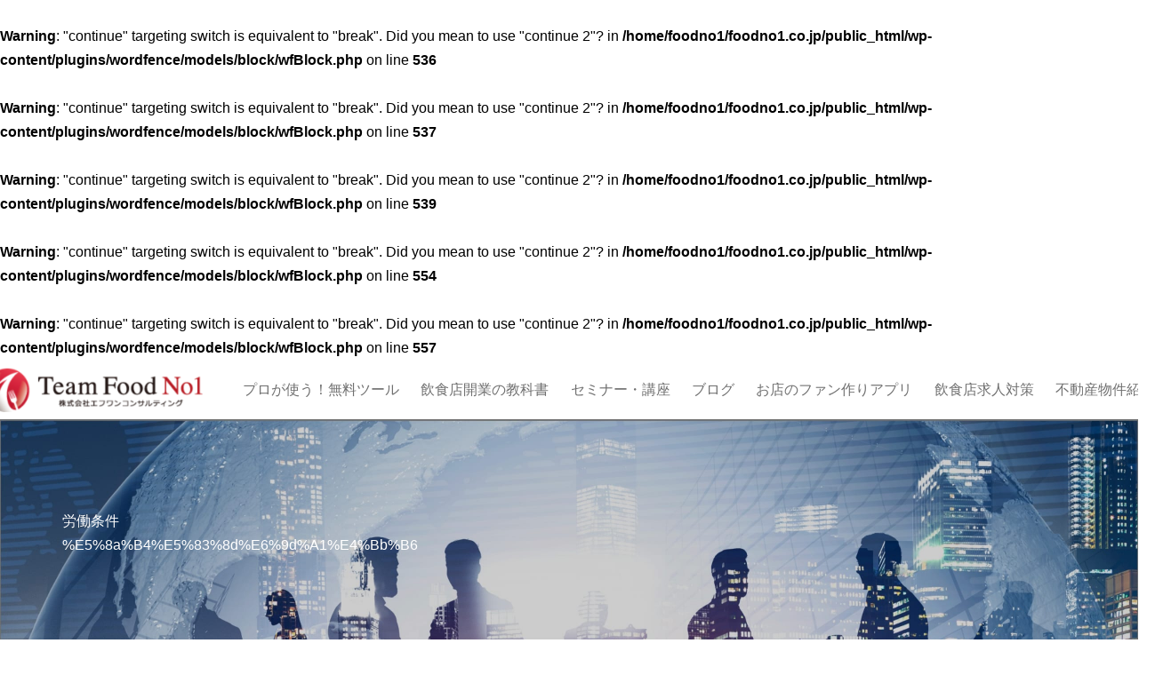

--- FILE ---
content_type: text/html; charset=UTF-8
request_url: https://foodno1.co.jp/archives/tag/%E5%8A%B4%E5%83%8D%E6%9D%A1%E4%BB%B6/
body_size: 9548
content:
<br />
<b>Warning</b>:  "continue" targeting switch is equivalent to "break". Did you mean to use "continue 2"? in <b>/home/foodno1/foodno1.co.jp/public_html/wp-content/plugins/wordfence/models/block/wfBlock.php</b> on line <b>536</b><br />
<br />
<b>Warning</b>:  "continue" targeting switch is equivalent to "break". Did you mean to use "continue 2"? in <b>/home/foodno1/foodno1.co.jp/public_html/wp-content/plugins/wordfence/models/block/wfBlock.php</b> on line <b>537</b><br />
<br />
<b>Warning</b>:  "continue" targeting switch is equivalent to "break". Did you mean to use "continue 2"? in <b>/home/foodno1/foodno1.co.jp/public_html/wp-content/plugins/wordfence/models/block/wfBlock.php</b> on line <b>539</b><br />
<br />
<b>Warning</b>:  "continue" targeting switch is equivalent to "break". Did you mean to use "continue 2"? in <b>/home/foodno1/foodno1.co.jp/public_html/wp-content/plugins/wordfence/models/block/wfBlock.php</b> on line <b>554</b><br />
<br />
<b>Warning</b>:  "continue" targeting switch is equivalent to "break". Did you mean to use "continue 2"? in <b>/home/foodno1/foodno1.co.jp/public_html/wp-content/plugins/wordfence/models/block/wfBlock.php</b> on line <b>557</b><br />
<!doctype html>
<html dir="ltr" lang="ja"
	prefix="og: https://ogp.me/ns#" >


<head>

	<!-- Google tag (gtag.js) -->
	<script async src="https://www.googletagmanager.com/gtag/js?id=G-J7RJXSXY7G"></script>
	<script>
	  window.dataLayer = window.dataLayer || [];
	  function gtag(){dataLayer.push(arguments);}
	  gtag('js', new Date());

	  gtag('config', 'G-J7RJXSXY7G');
	</script>
	
    <meta charset="UTF-8">
    <meta name="viewport" content="width=device-width, initial-scale=1">
    <link rel="profile" href="https://gmpg.org/xfn/11">
    <script src="https://foodno1.co.jp/wp-content/themes/child/script/jquery.min.1.8.2.js"></script>
    <link href="https://foodno1.co.jp/wp-content/themes/child/css/reset.css" rel="stylesheet" />
    <link href="https://foodno1.co.jp/wp-content/themes/child/page.css" rel="stylesheet" />
    <script src="https://foodno1.co.jp/wp-content/themes/child/script/bxslider.js"></script>
    <link href="https://foodno1.co.jp/wp-content/themes/child/css/jquery-bxslider.css" rel="stylesheet" />
    <!-- slick sliderの読み込み -->
    <link rel="stylesheet" href="https://foodno1.co.jp/wp-content/themes/child/css/slick.css">
    <link rel="stylesheet" href="https://foodno1.co.jp/wp-content/themes/child/css/slick-theme.css">
    <script src="https://foodno1.co.jp/wp-content/themes/child/script/slick.min.js"></script>
    <script type="text/javascript" src="https://foodno1.co.jp/wp-content/themes/child/script/gotop.js"></script>
    <link rel="stylesheet" href="https://foodno1.co.jp/wp-content/themes/child/css/animate.css">
    <script src="https://foodno1.co.jp/wp-content/themes/child/script/wow.js"></script>
    <script src="https://foodno1.co.jp/wp-content/themes/child/script/common.js"></script>
    <script src="https://foodno1.co.jp/wp-content/themes/child/script/switchHat.js"></script>
        <link rel="stylesheet" href="https://cdnjs.cloudflare.com/ajax/libs/font-awesome/5.9.0/css/all.min.css" integrity="sha256-UzFD2WYH2U1dQpKDjjZK72VtPeWP50NoJjd26rnAdUI=" crossorigin="anonymous" />

    
    <title>労働条件 - 飲食店の”売上アップ”と”店長育成”を同時に進める『多店舗化エフワン８ステップ』｜株式会社エフワンコンサルティング</title>

		<!-- All in One SEO 4.2.3.1 -->
		<meta name="robots" content="max-image-preview:large" />
		<link rel="canonical" href="https://foodno1.co.jp/archives/tag/%E5%8A%B4%E5%83%8D%E6%9D%A1%E4%BB%B6/" />
		<meta name="generator" content="All in One SEO (AIOSEO) 4.2.3.1 " />
		<script type="application/ld+json" class="aioseo-schema">
			{"@context":"https:\/\/schema.org","@graph":[{"@type":"WebSite","@id":"https:\/\/foodno1.co.jp\/#website","url":"https:\/\/foodno1.co.jp\/","name":"\u98f2\u98df\u5e97\u306e\u201d\u58f2\u4e0a\u30a2\u30c3\u30d7\u201d\u3068\u201d\u5e97\u9577\u80b2\u6210\u201d\u3092\u540c\u6642\u306b\u9032\u3081\u308b\u300e\u591a\u5e97\u8217\u5316\u30a8\u30d5\u30ef\u30f3\uff18\u30b9\u30c6\u30c3\u30d7\u300f\uff5c\u682a\u5f0f\u4f1a\u793e\u30a8\u30d5\u30ef\u30f3\u30b3\u30f3\u30b5\u30eb\u30c6\u30a3\u30f3\u30b0","inLanguage":"ja","publisher":{"@id":"https:\/\/foodno1.co.jp\/#organization"}},{"@type":"Organization","@id":"https:\/\/foodno1.co.jp\/#organization","name":"\u98f2\u98df\u5e97\u306e\u201d\u58f2\u4e0a\u30a2\u30c3\u30d7\u201d\u3068\u201d\u5e97\u9577\u80b2\u6210\u201d\u3092\u540c\u6642\u306b\u9032\u3081\u308b\u300e\u591a\u5e97\u8217\u5316\u30a8\u30d5\u30ef\u30f3\uff18\u30b9\u30c6\u30c3\u30d7\u300f\uff5c\u682a\u5f0f\u4f1a\u793e\u30a8\u30d5\u30ef\u30f3\u30b3\u30f3\u30b5\u30eb\u30c6\u30a3\u30f3\u30b0","url":"https:\/\/foodno1.co.jp\/"},{"@type":"BreadcrumbList","@id":"https:\/\/foodno1.co.jp\/archives\/tag\/%E5%8A%B4%E5%83%8D%E6%9D%A1%E4%BB%B6\/#breadcrumblist","itemListElement":[{"@type":"ListItem","@id":"https:\/\/foodno1.co.jp\/#listItem","position":1,"item":{"@type":"WebPage","@id":"https:\/\/foodno1.co.jp\/","name":"\u30db\u30fc\u30e0","url":"https:\/\/foodno1.co.jp\/"},"nextItem":"https:\/\/foodno1.co.jp\/archives\/tag\/%e5%8a%b4%e5%83%8d%e6%9d%a1%e4%bb%b6\/#listItem"},{"@type":"ListItem","@id":"https:\/\/foodno1.co.jp\/archives\/tag\/%e5%8a%b4%e5%83%8d%e6%9d%a1%e4%bb%b6\/#listItem","position":2,"item":{"@type":"WebPage","@id":"https:\/\/foodno1.co.jp\/archives\/tag\/%e5%8a%b4%e5%83%8d%e6%9d%a1%e4%bb%b6\/","name":"\u52b4\u50cd\u6761\u4ef6","url":"https:\/\/foodno1.co.jp\/archives\/tag\/%e5%8a%b4%e5%83%8d%e6%9d%a1%e4%bb%b6\/"},"previousItem":"https:\/\/foodno1.co.jp\/#listItem"}]},{"@type":"CollectionPage","@id":"https:\/\/foodno1.co.jp\/archives\/tag\/%E5%8A%B4%E5%83%8D%E6%9D%A1%E4%BB%B6\/#collectionpage","url":"https:\/\/foodno1.co.jp\/archives\/tag\/%E5%8A%B4%E5%83%8D%E6%9D%A1%E4%BB%B6\/","name":"\u52b4\u50cd\u6761\u4ef6 - \u98f2\u98df\u5e97\u306e\u201d\u58f2\u4e0a\u30a2\u30c3\u30d7\u201d\u3068\u201d\u5e97\u9577\u80b2\u6210\u201d\u3092\u540c\u6642\u306b\u9032\u3081\u308b\u300e\u591a\u5e97\u8217\u5316\u30a8\u30d5\u30ef\u30f3\uff18\u30b9\u30c6\u30c3\u30d7\u300f\uff5c\u682a\u5f0f\u4f1a\u793e\u30a8\u30d5\u30ef\u30f3\u30b3\u30f3\u30b5\u30eb\u30c6\u30a3\u30f3\u30b0","inLanguage":"ja","isPartOf":{"@id":"https:\/\/foodno1.co.jp\/#website"},"breadcrumb":{"@id":"https:\/\/foodno1.co.jp\/archives\/tag\/%E5%8A%B4%E5%83%8D%E6%9D%A1%E4%BB%B6\/#breadcrumblist"}}]}
		</script>
		<!-- All in One SEO -->

<link rel='dns-prefetch' href='//s.w.org' />
<link rel="alternate" type="application/rss+xml" title="飲食店の”売上アップ”と”店長育成”を同時に進める『多店舗化エフワン８ステップ』｜株式会社エフワンコンサルティング &raquo; フィード" href="https://foodno1.co.jp/feed/" />
<link rel="alternate" type="application/rss+xml" title="飲食店の”売上アップ”と”店長育成”を同時に進める『多店舗化エフワン８ステップ』｜株式会社エフワンコンサルティング &raquo; コメントフィード" href="https://foodno1.co.jp/comments/feed/" />
<link rel="alternate" type="application/rss+xml" title="飲食店の”売上アップ”と”店長育成”を同時に進める『多店舗化エフワン８ステップ』｜株式会社エフワンコンサルティング &raquo; 労働条件 タグのフィード" href="https://foodno1.co.jp/archives/tag/%e5%8a%b4%e5%83%8d%e6%9d%a1%e4%bb%b6/feed/" />
<script>
window._wpemojiSettings = {"baseUrl":"https:\/\/s.w.org\/images\/core\/emoji\/14.0.0\/72x72\/","ext":".png","svgUrl":"https:\/\/s.w.org\/images\/core\/emoji\/14.0.0\/svg\/","svgExt":".svg","source":{"concatemoji":"https:\/\/foodno1.co.jp\/wp-includes\/js\/wp-emoji-release.min.js?ver=6.0.11"}};
/*! This file is auto-generated */
!function(e,a,t){var n,r,o,i=a.createElement("canvas"),p=i.getContext&&i.getContext("2d");function s(e,t){var a=String.fromCharCode,e=(p.clearRect(0,0,i.width,i.height),p.fillText(a.apply(this,e),0,0),i.toDataURL());return p.clearRect(0,0,i.width,i.height),p.fillText(a.apply(this,t),0,0),e===i.toDataURL()}function c(e){var t=a.createElement("script");t.src=e,t.defer=t.type="text/javascript",a.getElementsByTagName("head")[0].appendChild(t)}for(o=Array("flag","emoji"),t.supports={everything:!0,everythingExceptFlag:!0},r=0;r<o.length;r++)t.supports[o[r]]=function(e){if(!p||!p.fillText)return!1;switch(p.textBaseline="top",p.font="600 32px Arial",e){case"flag":return s([127987,65039,8205,9895,65039],[127987,65039,8203,9895,65039])?!1:!s([55356,56826,55356,56819],[55356,56826,8203,55356,56819])&&!s([55356,57332,56128,56423,56128,56418,56128,56421,56128,56430,56128,56423,56128,56447],[55356,57332,8203,56128,56423,8203,56128,56418,8203,56128,56421,8203,56128,56430,8203,56128,56423,8203,56128,56447]);case"emoji":return!s([129777,127995,8205,129778,127999],[129777,127995,8203,129778,127999])}return!1}(o[r]),t.supports.everything=t.supports.everything&&t.supports[o[r]],"flag"!==o[r]&&(t.supports.everythingExceptFlag=t.supports.everythingExceptFlag&&t.supports[o[r]]);t.supports.everythingExceptFlag=t.supports.everythingExceptFlag&&!t.supports.flag,t.DOMReady=!1,t.readyCallback=function(){t.DOMReady=!0},t.supports.everything||(n=function(){t.readyCallback()},a.addEventListener?(a.addEventListener("DOMContentLoaded",n,!1),e.addEventListener("load",n,!1)):(e.attachEvent("onload",n),a.attachEvent("onreadystatechange",function(){"complete"===a.readyState&&t.readyCallback()})),(e=t.source||{}).concatemoji?c(e.concatemoji):e.wpemoji&&e.twemoji&&(c(e.twemoji),c(e.wpemoji)))}(window,document,window._wpemojiSettings);
</script>
<style>
img.wp-smiley,
img.emoji {
	display: inline !important;
	border: none !important;
	box-shadow: none !important;
	height: 1em !important;
	width: 1em !important;
	margin: 0 0.07em !important;
	vertical-align: -0.1em !important;
	background: none !important;
	padding: 0 !important;
}
</style>
	<link rel='stylesheet' id='wp-block-library-css'  href='https://foodno1.co.jp/wp-includes/css/dist/block-library/style.min.css?ver=6.0.11' media='all' />
<style id='wp-block-library-theme-inline-css'>
.wp-block-audio figcaption{color:#555;font-size:13px;text-align:center}.is-dark-theme .wp-block-audio figcaption{color:hsla(0,0%,100%,.65)}.wp-block-code{border:1px solid #ccc;border-radius:4px;font-family:Menlo,Consolas,monaco,monospace;padding:.8em 1em}.wp-block-embed figcaption{color:#555;font-size:13px;text-align:center}.is-dark-theme .wp-block-embed figcaption{color:hsla(0,0%,100%,.65)}.blocks-gallery-caption{color:#555;font-size:13px;text-align:center}.is-dark-theme .blocks-gallery-caption{color:hsla(0,0%,100%,.65)}.wp-block-image figcaption{color:#555;font-size:13px;text-align:center}.is-dark-theme .wp-block-image figcaption{color:hsla(0,0%,100%,.65)}.wp-block-pullquote{border-top:4px solid;border-bottom:4px solid;margin-bottom:1.75em;color:currentColor}.wp-block-pullquote__citation,.wp-block-pullquote cite,.wp-block-pullquote footer{color:currentColor;text-transform:uppercase;font-size:.8125em;font-style:normal}.wp-block-quote{border-left:.25em solid;margin:0 0 1.75em;padding-left:1em}.wp-block-quote cite,.wp-block-quote footer{color:currentColor;font-size:.8125em;position:relative;font-style:normal}.wp-block-quote.has-text-align-right{border-left:none;border-right:.25em solid;padding-left:0;padding-right:1em}.wp-block-quote.has-text-align-center{border:none;padding-left:0}.wp-block-quote.is-large,.wp-block-quote.is-style-large,.wp-block-quote.is-style-plain{border:none}.wp-block-search .wp-block-search__label{font-weight:700}:where(.wp-block-group.has-background){padding:1.25em 2.375em}.wp-block-separator.has-css-opacity{opacity:.4}.wp-block-separator{border:none;border-bottom:2px solid;margin-left:auto;margin-right:auto}.wp-block-separator.has-alpha-channel-opacity{opacity:1}.wp-block-separator:not(.is-style-wide):not(.is-style-dots){width:100px}.wp-block-separator.has-background:not(.is-style-dots){border-bottom:none;height:1px}.wp-block-separator.has-background:not(.is-style-wide):not(.is-style-dots){height:2px}.wp-block-table thead{border-bottom:3px solid}.wp-block-table tfoot{border-top:3px solid}.wp-block-table td,.wp-block-table th{padding:.5em;border:1px solid;word-break:normal}.wp-block-table figcaption{color:#555;font-size:13px;text-align:center}.is-dark-theme .wp-block-table figcaption{color:hsla(0,0%,100%,.65)}.wp-block-video figcaption{color:#555;font-size:13px;text-align:center}.is-dark-theme .wp-block-video figcaption{color:hsla(0,0%,100%,.65)}.wp-block-template-part.has-background{padding:1.25em 2.375em;margin-top:0;margin-bottom:0}
</style>
<style id='global-styles-inline-css'>
body{--wp--preset--color--black: #000000;--wp--preset--color--cyan-bluish-gray: #abb8c3;--wp--preset--color--white: #FFFFFF;--wp--preset--color--pale-pink: #f78da7;--wp--preset--color--vivid-red: #cf2e2e;--wp--preset--color--luminous-vivid-orange: #ff6900;--wp--preset--color--luminous-vivid-amber: #fcb900;--wp--preset--color--light-green-cyan: #7bdcb5;--wp--preset--color--vivid-green-cyan: #00d084;--wp--preset--color--pale-cyan-blue: #8ed1fc;--wp--preset--color--vivid-cyan-blue: #0693e3;--wp--preset--color--vivid-purple: #9b51e0;--wp--preset--color--dark-gray: #28303D;--wp--preset--color--gray: #39414D;--wp--preset--color--green: #D1E4DD;--wp--preset--color--blue: #D1DFE4;--wp--preset--color--purple: #D1D1E4;--wp--preset--color--red: #E4D1D1;--wp--preset--color--orange: #E4DAD1;--wp--preset--color--yellow: #EEEADD;--wp--preset--gradient--vivid-cyan-blue-to-vivid-purple: linear-gradient(135deg,rgba(6,147,227,1) 0%,rgb(155,81,224) 100%);--wp--preset--gradient--light-green-cyan-to-vivid-green-cyan: linear-gradient(135deg,rgb(122,220,180) 0%,rgb(0,208,130) 100%);--wp--preset--gradient--luminous-vivid-amber-to-luminous-vivid-orange: linear-gradient(135deg,rgba(252,185,0,1) 0%,rgba(255,105,0,1) 100%);--wp--preset--gradient--luminous-vivid-orange-to-vivid-red: linear-gradient(135deg,rgba(255,105,0,1) 0%,rgb(207,46,46) 100%);--wp--preset--gradient--very-light-gray-to-cyan-bluish-gray: linear-gradient(135deg,rgb(238,238,238) 0%,rgb(169,184,195) 100%);--wp--preset--gradient--cool-to-warm-spectrum: linear-gradient(135deg,rgb(74,234,220) 0%,rgb(151,120,209) 20%,rgb(207,42,186) 40%,rgb(238,44,130) 60%,rgb(251,105,98) 80%,rgb(254,248,76) 100%);--wp--preset--gradient--blush-light-purple: linear-gradient(135deg,rgb(255,206,236) 0%,rgb(152,150,240) 100%);--wp--preset--gradient--blush-bordeaux: linear-gradient(135deg,rgb(254,205,165) 0%,rgb(254,45,45) 50%,rgb(107,0,62) 100%);--wp--preset--gradient--luminous-dusk: linear-gradient(135deg,rgb(255,203,112) 0%,rgb(199,81,192) 50%,rgb(65,88,208) 100%);--wp--preset--gradient--pale-ocean: linear-gradient(135deg,rgb(255,245,203) 0%,rgb(182,227,212) 50%,rgb(51,167,181) 100%);--wp--preset--gradient--electric-grass: linear-gradient(135deg,rgb(202,248,128) 0%,rgb(113,206,126) 100%);--wp--preset--gradient--midnight: linear-gradient(135deg,rgb(2,3,129) 0%,rgb(40,116,252) 100%);--wp--preset--gradient--purple-to-yellow: linear-gradient(160deg, #D1D1E4 0%, #EEEADD 100%);--wp--preset--gradient--yellow-to-purple: linear-gradient(160deg, #EEEADD 0%, #D1D1E4 100%);--wp--preset--gradient--green-to-yellow: linear-gradient(160deg, #D1E4DD 0%, #EEEADD 100%);--wp--preset--gradient--yellow-to-green: linear-gradient(160deg, #EEEADD 0%, #D1E4DD 100%);--wp--preset--gradient--red-to-yellow: linear-gradient(160deg, #E4D1D1 0%, #EEEADD 100%);--wp--preset--gradient--yellow-to-red: linear-gradient(160deg, #EEEADD 0%, #E4D1D1 100%);--wp--preset--gradient--purple-to-red: linear-gradient(160deg, #D1D1E4 0%, #E4D1D1 100%);--wp--preset--gradient--red-to-purple: linear-gradient(160deg, #E4D1D1 0%, #D1D1E4 100%);--wp--preset--duotone--dark-grayscale: url('#wp-duotone-dark-grayscale');--wp--preset--duotone--grayscale: url('#wp-duotone-grayscale');--wp--preset--duotone--purple-yellow: url('#wp-duotone-purple-yellow');--wp--preset--duotone--blue-red: url('#wp-duotone-blue-red');--wp--preset--duotone--midnight: url('#wp-duotone-midnight');--wp--preset--duotone--magenta-yellow: url('#wp-duotone-magenta-yellow');--wp--preset--duotone--purple-green: url('#wp-duotone-purple-green');--wp--preset--duotone--blue-orange: url('#wp-duotone-blue-orange');--wp--preset--font-size--small: 18px;--wp--preset--font-size--medium: 20px;--wp--preset--font-size--large: 24px;--wp--preset--font-size--x-large: 42px;--wp--preset--font-size--extra-small: 16px;--wp--preset--font-size--normal: 20px;--wp--preset--font-size--extra-large: 40px;--wp--preset--font-size--huge: 96px;--wp--preset--font-size--gigantic: 144px;}.has-black-color{color: var(--wp--preset--color--black) !important;}.has-cyan-bluish-gray-color{color: var(--wp--preset--color--cyan-bluish-gray) !important;}.has-white-color{color: var(--wp--preset--color--white) !important;}.has-pale-pink-color{color: var(--wp--preset--color--pale-pink) !important;}.has-vivid-red-color{color: var(--wp--preset--color--vivid-red) !important;}.has-luminous-vivid-orange-color{color: var(--wp--preset--color--luminous-vivid-orange) !important;}.has-luminous-vivid-amber-color{color: var(--wp--preset--color--luminous-vivid-amber) !important;}.has-light-green-cyan-color{color: var(--wp--preset--color--light-green-cyan) !important;}.has-vivid-green-cyan-color{color: var(--wp--preset--color--vivid-green-cyan) !important;}.has-pale-cyan-blue-color{color: var(--wp--preset--color--pale-cyan-blue) !important;}.has-vivid-cyan-blue-color{color: var(--wp--preset--color--vivid-cyan-blue) !important;}.has-vivid-purple-color{color: var(--wp--preset--color--vivid-purple) !important;}.has-black-background-color{background-color: var(--wp--preset--color--black) !important;}.has-cyan-bluish-gray-background-color{background-color: var(--wp--preset--color--cyan-bluish-gray) !important;}.has-white-background-color{background-color: var(--wp--preset--color--white) !important;}.has-pale-pink-background-color{background-color: var(--wp--preset--color--pale-pink) !important;}.has-vivid-red-background-color{background-color: var(--wp--preset--color--vivid-red) !important;}.has-luminous-vivid-orange-background-color{background-color: var(--wp--preset--color--luminous-vivid-orange) !important;}.has-luminous-vivid-amber-background-color{background-color: var(--wp--preset--color--luminous-vivid-amber) !important;}.has-light-green-cyan-background-color{background-color: var(--wp--preset--color--light-green-cyan) !important;}.has-vivid-green-cyan-background-color{background-color: var(--wp--preset--color--vivid-green-cyan) !important;}.has-pale-cyan-blue-background-color{background-color: var(--wp--preset--color--pale-cyan-blue) !important;}.has-vivid-cyan-blue-background-color{background-color: var(--wp--preset--color--vivid-cyan-blue) !important;}.has-vivid-purple-background-color{background-color: var(--wp--preset--color--vivid-purple) !important;}.has-black-border-color{border-color: var(--wp--preset--color--black) !important;}.has-cyan-bluish-gray-border-color{border-color: var(--wp--preset--color--cyan-bluish-gray) !important;}.has-white-border-color{border-color: var(--wp--preset--color--white) !important;}.has-pale-pink-border-color{border-color: var(--wp--preset--color--pale-pink) !important;}.has-vivid-red-border-color{border-color: var(--wp--preset--color--vivid-red) !important;}.has-luminous-vivid-orange-border-color{border-color: var(--wp--preset--color--luminous-vivid-orange) !important;}.has-luminous-vivid-amber-border-color{border-color: var(--wp--preset--color--luminous-vivid-amber) !important;}.has-light-green-cyan-border-color{border-color: var(--wp--preset--color--light-green-cyan) !important;}.has-vivid-green-cyan-border-color{border-color: var(--wp--preset--color--vivid-green-cyan) !important;}.has-pale-cyan-blue-border-color{border-color: var(--wp--preset--color--pale-cyan-blue) !important;}.has-vivid-cyan-blue-border-color{border-color: var(--wp--preset--color--vivid-cyan-blue) !important;}.has-vivid-purple-border-color{border-color: var(--wp--preset--color--vivid-purple) !important;}.has-vivid-cyan-blue-to-vivid-purple-gradient-background{background: var(--wp--preset--gradient--vivid-cyan-blue-to-vivid-purple) !important;}.has-light-green-cyan-to-vivid-green-cyan-gradient-background{background: var(--wp--preset--gradient--light-green-cyan-to-vivid-green-cyan) !important;}.has-luminous-vivid-amber-to-luminous-vivid-orange-gradient-background{background: var(--wp--preset--gradient--luminous-vivid-amber-to-luminous-vivid-orange) !important;}.has-luminous-vivid-orange-to-vivid-red-gradient-background{background: var(--wp--preset--gradient--luminous-vivid-orange-to-vivid-red) !important;}.has-very-light-gray-to-cyan-bluish-gray-gradient-background{background: var(--wp--preset--gradient--very-light-gray-to-cyan-bluish-gray) !important;}.has-cool-to-warm-spectrum-gradient-background{background: var(--wp--preset--gradient--cool-to-warm-spectrum) !important;}.has-blush-light-purple-gradient-background{background: var(--wp--preset--gradient--blush-light-purple) !important;}.has-blush-bordeaux-gradient-background{background: var(--wp--preset--gradient--blush-bordeaux) !important;}.has-luminous-dusk-gradient-background{background: var(--wp--preset--gradient--luminous-dusk) !important;}.has-pale-ocean-gradient-background{background: var(--wp--preset--gradient--pale-ocean) !important;}.has-electric-grass-gradient-background{background: var(--wp--preset--gradient--electric-grass) !important;}.has-midnight-gradient-background{background: var(--wp--preset--gradient--midnight) !important;}.has-small-font-size{font-size: var(--wp--preset--font-size--small) !important;}.has-medium-font-size{font-size: var(--wp--preset--font-size--medium) !important;}.has-large-font-size{font-size: var(--wp--preset--font-size--large) !important;}.has-x-large-font-size{font-size: var(--wp--preset--font-size--x-large) !important;}
</style>
<link rel='stylesheet' id='contact-form-7-css'  href='https://foodno1.co.jp/wp-content/plugins/contact-form-7/includes/css/styles.css?ver=4.3.1' media='all' />
<link rel='stylesheet' id='wp-pagenavi-css'  href='https://foodno1.co.jp/wp-content/plugins/wp-pagenavi/pagenavi-css.css?ver=2.70' media='all' />
<link rel='stylesheet' id='twenty-twenty-one-print-style-css'  href='https://foodno1.co.jp/wp-content/themes/twentytwentyone/assets/css/print.css?ver=1.0.0' media='print' />
<link rel='stylesheet' id='child-style-css'  href='https://foodno1.co.jp/wp-content/themes/child/style.css?ver=6.0.11' media='all' />
<link rel='stylesheet' id='fancybox-css'  href='https://foodno1.co.jp/wp-content/plugins/easy-fancybox/fancybox/jquery.fancybox-1.3.8.min.css?ver=1.6.2' media='screen' />
<script src='https://foodno1.co.jp/wp-includes/js/jquery/jquery.min.js?ver=3.6.0' id='jquery-core-js'></script>
<script src='https://foodno1.co.jp/wp-includes/js/jquery/jquery-migrate.min.js?ver=3.3.2' id='jquery-migrate-js'></script>
<link rel="https://api.w.org/" href="https://foodno1.co.jp/wp-json/" /><link rel="alternate" type="application/json" href="https://foodno1.co.jp/wp-json/wp/v2/tags/34" /><link rel="EditURI" type="application/rsd+xml" title="RSD" href="https://foodno1.co.jp/xmlrpc.php?rsd" />
<link rel="wlwmanifest" type="application/wlwmanifest+xml" href="https://foodno1.co.jp/wp-includes/wlwmanifest.xml" /> 
<meta name="generator" content="WordPress 6.0.11" />
<script type="text/javascript">
(function(url){
	if(/(?:Chrome\/26\.0\.1410\.63 Safari\/537\.31|WordfenceTestMonBot)/.test(navigator.userAgent)){ return; }
	var addEvent = function(evt, handler) {
		if (window.addEventListener) {
			document.addEventListener(evt, handler, false);
		} else if (window.attachEvent) {
			document.attachEvent('on' + evt, handler);
		}
	};
	var removeEvent = function(evt, handler) {
		if (window.removeEventListener) {
			document.removeEventListener(evt, handler, false);
		} else if (window.detachEvent) {
			document.detachEvent('on' + evt, handler);
		}
	};
	var evts = 'contextmenu dblclick drag dragend dragenter dragleave dragover dragstart drop keydown keypress keyup mousedown mousemove mouseout mouseover mouseup mousewheel scroll'.split(' ');
	var logHuman = function() {
		var wfscr = document.createElement('script');
		wfscr.type = 'text/javascript';
		wfscr.async = true;
		wfscr.src = url + '&r=' + Math.random();
		(document.getElementsByTagName('head')[0]||document.getElementsByTagName('body')[0]).appendChild(wfscr);
		for (var i = 0; i < evts.length; i++) {
			removeEvent(evts[i], logHuman);
		}
	};
	for (var i = 0; i < evts.length; i++) {
		addEvent(evts[i], logHuman);
	}
})('//foodno1.co.jp/?wordfence_lh=1&hid=CF789BA515BEF197754D17E03761973F');
</script><style type="text/css">.broken_link, a.broken_link {
	text-decoration: line-through;
}</style>
<!-- Easy FancyBox 1.6.2 using FancyBox 1.3.8 - RavanH (http://status301.net/wordpress-plugins/easy-fancybox/) -->
<script type="text/javascript">
/* <![CDATA[ */
var fb_timeout = null;
var fb_opts = { 'overlayShow' : true, 'hideOnOverlayClick' : true, 'showCloseButton' : true, 'margin' : 20, 'centerOnScroll' : true, 'enableEscapeButton' : true, 'autoScale' : true };
var easy_fancybox_handler = function(){
	/* IMG */
	var fb_IMG_select = 'a[href*=".jpg"]:not(.nolightbox,li.nolightbox>a), area[href*=".jpg"]:not(.nolightbox), a[href*=".jpeg"]:not(.nolightbox,li.nolightbox>a), area[href*=".jpeg"]:not(.nolightbox), a[href*=".png"]:not(.nolightbox,li.nolightbox>a), area[href*=".png"]:not(.nolightbox)';
	jQuery(fb_IMG_select).addClass('fancybox image');
	var fb_IMG_sections = jQuery('div.gallery');
	fb_IMG_sections.each(function() { jQuery(this).find(fb_IMG_select).attr('rel', 'gallery-' + fb_IMG_sections.index(this)); });
	jQuery('a.fancybox, area.fancybox, li.fancybox a').fancybox( jQuery.extend({}, fb_opts, { 'easingIn' : 'easeOutBack', 'easingOut' : 'easeInBack', 'opacity' : false, 'hideOnContentClick' : false, 'titleShow' : false, 'titlePosition' : 'over', 'titleFromAlt' : true, 'showNavArrows' : true, 'enableKeyboardNav' : true, 'cyclic' : false }) );
}
var easy_fancybox_auto = function(){
	/* Auto-click */
	setTimeout(function(){jQuery('#fancybox-auto').trigger('click')},1000);
}
/* ]]> */
</script>

</head>

<body class="archive tag tag-34 wp-embed-responsive is-light-theme no-js hfeed">

    <div id="page_top"></div>
    <!--トップに戻る用-->

    <!--
**************************************************
■ スマホヘッダー
***************************************************
-->
    <div class="sp">
        <header id="sp_header">
            <div class="logo">
                <h1>
                    <a href="https://foodno1.co.jp">
                        <img src="https://foodno1.co.jp/wp-content/uploads/2022/03/logo.svg" alt="">
                    </a>
                </h1>
            </div>
            <a href="/contact" class="icon mail">
                <i class="far fa-envelope"></i>
            </a>
            <a href="tel:0677773808" class="icon tel">
                <i class="fas fa-phone-alt"></i>
            </a>
        </header>

        <!--
        ===================================================
        ■ ハンバーガーメニュー ※使用する方のコメントアウトを外す
        ===================================================
        -->

        
<link rel="stylesheet" type="text/css" href="https://foodno1.co.jp/wp-content/themes/child/hamburgerMenu/type-side/menu.css">


<script type="text/javascript" src="https://foodno1.co.jp/wp-content/themes/child/hamburgerMenu/common/menu.js"></script>

<div class="hamburger">
    <span></span>
    <span></span>
    <span></span>
</div>
<nav class="globalMenuSp flex">
    <ul>
        <li>
            <a href="https://foodno1.co.jp/about">
                初めての方へ
            </a>
        </li>
        <li>
            <a href="https://foodno1.co.jp/review">
                お客様の声
            </a>
        </li>
        <li>
            <a href="https://foodno1.co.jp/tool">
                プロが使う！無料ツール
            </a>
        </li>
        <li>
            <a href="https://foodno1.co.jp/online_course">
                飲食店開業の教科書
            </a>
        </li>
        <li>
            <a href="https://foodno1.co.jp/movie">セミナー・講座</a>
            <a class="sub" href="https://foodno1.co.jp/seminar_lp1">5店舗までの店舗展開</a>
            <a class="sub" href="https://foodno1.co.jp/seminar_lp2">No2を活かす仕組み</a>
        </li>
        <li>
            <a href="https://foodno1.co.jp/lps/smapp/">
                お店のファン作りアプリ
            </a>
        </li>
        <li>
            <a href="https://foodno1.co.jp/food-career">
                採用サイト構築
            </a>
        </li>
        <li>
            <a href="https://foodno1.co.jp/bg">
                ブログ
            </a>
        </li>
        <li>
            <a href="https://foodno1.co.jp/contact">
                お問い合わせ
            </a>
        </li>
        <li>
            <a href="https://foodno1.co.jp/sitemap">
                サイトマップ
            </a>
        </li>
        <li>
            <a href="https://foodno1.co.jp/food-career">飲食店求人対策</a>
        </li>
        <li>
            <a href="https://foodno1.co.jp/support">不動産物件紹介</a>
        </li>
    </ul>
</nav>
        
        
        
    </div>
    <header class="pc">
        <div class="header_border">
            <div class="wrap flex">
                <div class="head_img">
                    <a href="/">
                        <img src="/wp-content/uploads/2022/03/logo.svg" alt="エフワンコンサルティング　ロゴ">
                    </a>
                </div>
                                <ul class="header flex">
                    <!-- <li>
                        <a href="/review">お客様の声</a>
                    </li> -->
                    <li>
                        <a href="https://foodno1.co.jp/tool">プロが使う！無料ツール</a>
                    </li>
                    <li>
                        <a href="https://foodno1.co.jp/online_course">飲食店開業の教科書</a>
                    </li>
                    <li class="has_sub_menu">
                        <a href="https://foodno1.co.jp/movie">セミナー・講座</a>
                        <div class="hd_accordion_box">
                            <ul>
                                <li>
                                    <a href="https://foodno1.co.jp/seminar_lp1">5店舗までの店舗展開</a>
                                </li>
                                <li>
                                    <a href="https://foodno1.co.jp/seminar_lp2">No2を活かす仕組み</a>
                                </li>
                            </ul>
                        </div>
                    </li>
                    <li>
                        <a href="https://foodno1.co.jp/bg">ブログ</a>
                    </li>
                    <li>
                        <a href="https://foodno1.co.jp/lps/smapp/" target="_blank">お店のファン作りアプリ</a>
                    </li>
                    <li>
                        <a href="https://foodno1.co.jp/food-career">飲食店求人対策</a>
                    </li>
                    <li>
                        <a href="https://foodno1.co.jp/support">不動産物件紹介</a>
                    </li>
                </ul>
            </div>
        </div>
    </header>
</body>
<div class="common-page_main">
    <div class="wrap">
        <div class="title_box">
            <h1 class="title">
                <h1 class="page-title">労働条件</h1>            </h1>
            <p class="sub_title">
                %e5%8a%b4%e5%83%8d%e6%9d%a1%e4%bb%b6            </p>
        </div>
    </div>
</div>

<div class="breadcrumb">
    <div class="wrap">
            </div>
</div>

<main id="main" class="site-main">

    <div class="common-page_wrap">
        <div class="archive_page">
            <div class="wrap">
                
<article id="post-3996" class="post-3996 post type-post status-publish format-standard has-post-thumbnail hentry category-restarurant_manager_training tag-31 tag-32 tag-33 tag-34 tag-35 tag-36 tag-37 tag-38 entry">
    <div class="pr">
        <div class="pro_img"><img width="728" height="381" src="https://foodno1.co.jp/wp-content/uploads/2019/06/76ce7952c4465c5c3476841966cc41cc-1.png" class="attachment-full size-full wp-post-image" alt="意外と忘れがちな、店長の５大職務とは？" srcset="https://foodno1.co.jp/wp-content/uploads/2019/06/76ce7952c4465c5c3476841966cc41cc-1.png 728w, https://foodno1.co.jp/wp-content/uploads/2019/06/76ce7952c4465c5c3476841966cc41cc-1-300x157.png 300w" sizes="(max-width: 728px) 100vw, 728px" style="width:100%;height:52.34%;max-width:728px;" /></div>
        <div class="ttl">【2020年最新版】飲食店 店長育成　”店長の5大職務”とは？</div>
        <div class="date">16年12月28日</div>
        <a href="https://foodno1.co.jp/archives/3996/" class="pa"></a>
    </div>
</article><!-- #post-## -->                <div class="archive_navi">
                                    </div>
            </div>
        </div>
    </div>

</main><!-- #main -->


<footer>
    <div class="wrap">
        <div class="footer_logo">
            <img src="/wp-content/uploads/2022/03/logo.svg" alt="エフワンコンサルティングロゴ">
        </div>
        <ul class="footer_list flex">
            <li>
                <a href="https://foodno1.co.jp/about-2">初めての方へ</a>
            </li>
            <li>
                <a href="https://foodno1.co.jp/review">お客様の声</a>
            </li>
            <li>
                <a href="https://foodno1.co.jp/tool">プロが使う！無料ツール</a>
            </li>
            <li>
                <a href="https://foodno1.co.jp/online_course">飲食店開業の教科書</a>
            </li>
            <li>
                <a href="https://foodno1.co.jp/movie">セミナー・講座</a>
            </li>
            <li>
                <a href="https://foodno1.co.jp/bg">ブログ</a>
            </li>
            <li>
                <a href="https://foodno1.co.jp/food-career">飲食店求人対策</a>
            </li>
            <li>
                <a href="https://foodno1.co.jp/support">不動産物件紹介</a>
            </li>
            <li>
                <a href="https://foodno1.co.jp/contact">お問い合わせ</a>
            </li>
            <li>
                <a href="https://foodno1.co.jp/sitemap">サイトマップ</a>
            </li>
        </ul>
    </div>
</footer>

<script>document.body.classList.remove("no-js");</script>	<script>
	if ( -1 !== navigator.userAgent.indexOf( 'MSIE' ) || -1 !== navigator.appVersion.indexOf( 'Trident/' ) ) {
		document.body.classList.add( 'is-IE' );
	}
	</script>
	<script src='https://foodno1.co.jp/wp-content/plugins/contact-form-7/includes/js/jquery.form.min.js?ver=3.51.0-2014.06.20' id='jquery-form-js'></script>
<script id='contact-form-7-js-extra'>
var _wpcf7 = {"loaderUrl":"https:\/\/foodno1.co.jp\/wp-content\/plugins\/contact-form-7\/images\/ajax-loader.gif","recaptchaEmpty":"\u3042\u306a\u305f\u304c\u30ed\u30dc\u30c3\u30c8\u3067\u306f\u306a\u3044\u3053\u3068\u3092\u8a3c\u660e\u3057\u3066\u304f\u3060\u3055\u3044\u3002","sending":"\u9001\u4fe1\u4e2d ..."};
</script>
<script src='https://foodno1.co.jp/wp-content/plugins/contact-form-7/includes/js/scripts.js?ver=4.3.1' id='contact-form-7-js'></script>
<script id='twenty-twenty-one-ie11-polyfills-js-after'>
( Element.prototype.matches && Element.prototype.closest && window.NodeList && NodeList.prototype.forEach ) || document.write( '<script src="https://foodno1.co.jp/wp-content/themes/twentytwentyone/assets/js/polyfills.js?ver=1.0.0"></scr' + 'ipt>' );
</script>
<script src='https://foodno1.co.jp/wp-content/themes/twentytwentyone/assets/js/responsive-embeds.js?ver=1.0.0' id='twenty-twenty-one-responsive-embeds-script-js'></script>
<script src='https://foodno1.co.jp/wp-content/plugins/easy-fancybox/fancybox/jquery.fancybox-1.3.8.min.js?ver=1.6.2' id='jquery-fancybox-js'></script>
<script src='https://foodno1.co.jp/wp-content/plugins/easy-fancybox/js/jquery.mousewheel.min.js?ver=3.1.13' id='jquery-mousewheel-js'></script>
	<script>
	/(trident|msie)/i.test(navigator.userAgent)&&document.getElementById&&window.addEventListener&&window.addEventListener("hashchange",(function(){var t,e=location.hash.substring(1);/^[A-z0-9_-]+$/.test(e)&&(t=document.getElementById(e))&&(/^(?:a|select|input|button|textarea)$/i.test(t.tagName)||(t.tabIndex=-1),t.focus())}),!1);
	</script>
	<script type="text/javascript">
jQuery(document).on('ready post-load', function(){ jQuery('.nofancybox,a.pin-it-button,a[href*="pinterest.com/pin/create"]').addClass('nolightbox'); });
jQuery(document).on('ready post-load',easy_fancybox_handler);
jQuery(document).on('ready',easy_fancybox_auto);</script>

</body>

</html>

--- FILE ---
content_type: text/css
request_url: https://foodno1.co.jp/wp-content/themes/child/page.css
body_size: 11415
content:
@charset "UTF-8";

/*********************************************
 * PC投稿ページ ブログ アーカイブページ
*********************************************/
.archive_page.blog .content_area {
    width: 71%;
}

.blog_list {
    width: 31%;
    margin-bottom: 30px;
}

.blog_list a {
    display: block;
    box-shadow: 0 3px 6px rgba(0 0 0 / 0.16);
}

.blog_list a .img {
    width: 100%;
    height: 300px;
    margin-bottom: 10px;
}

.blog_list a .img img {
    position: absolute;
    top: 0;
    right: 0;
    bottom: 0;
    left: 0;
    margin: auto;
    width: 100%;
    height: 300px;
    object-fit: cover;
}

.blog_list a .tag {
    color: #fff;
    background-color: #242424;
    display: inline-block;
    font-size: 14px;
    letter-spacing: .05em;
    padding: 0 10px;
}

.blog_list a .text_box {
    padding: 0 15px 15px;
}

.blog_list a time {
    color: #707070;
    font-size: 12px;
    letter-spacing: .08em;
    display: block;
}

.blog_list a h3 {
    color: #242424;
    font-size: 18px;
    font-weight: bold;
    letter-spacing: .06em;
}

.blog_list a .content {
    color: #242424;
    font-size: 14px;
    letter-spacing: .05em;
    line-height: 1.5;
}

/* サイドバー */
.archive_page.blog .archiveSidebar {
    width: 25%;
    background-color: #f1f1f1;
    padding: 20px;
}

aside#blog-side {
    background-color: #fff;
    padding: 20px;
}

aside#blog-side .side_content.blog {
    margin-bottom: 30px;
}

aside#blog-side h2 {
    font-size: 20px;
    text-align: center;
    border-bottom: 2px solid;
    padding-bottom: 0.5em;
    margin-bottom: 0.5em;
}

aside#blog-side ul li a {
    color: initial;
    display: block;
    border-bottom: 1px dashed;
    padding: 10px;
    transition: .3s;
}

aside#blog-side ul li a:hover {
    opacity: .7;
}

aside#blog-side ul li a time {
    font-size: 12px;
    font-weight: 600;
}

aside#blog-side ul li a time i {
    margin-right: .5em;
}

aside#blog-side ul li a h3 {
    font-size: 14px;
    overflow: hidden;
    display: -webkit-box;
    -webkit-box-orient: vertical;
    -webkit-line-clamp: 1;
}

.side_content.cat a {
    color: #242424;
    font-size: 14px;
    display: block;
    letter-spacing: .03em;
    transition: all .3s;
}

.side_content.cat a:hover {
    opacity: .5;
}

.side_content.cat a+a {
    margin-top: 10px;
}

/*********************************************
 * PC固定ページ 無料動画プレゼント
*********************************************/
.opt_banner {
    background-color: #000f33;
    padding: 60px 0;
}

.opt_banner .title_area {
    align-items: center;
    justify-content: center;
    margin-bottom: 30px;
}

.opt_banner .title_area h2 {
    color: #fff;
    font-size: 40px;
    line-height: 1.4;
}

.opt_banner .title_area .img {
    width: 8%;
}

table.optlp_table {
    display: flex;
    justify-content: center;
}

.optlp_table tr td {
    display: block;
    margin-bottom: 30px;
}

.optlp_table input {
    width: 100%;
    padding: 10px 15px;
    font-size: 20px;
    color: #fff;
    border: 1px solid #fff;
    max-width: 650px;
    margin: 0 auto 20px auto;
    display: block;
}

.optlp_table input::placeholder {
    color: #fff;
}

.opt_banner .submit {
    display: flex;
    justify-content: center;
    margin-bottom: 20px;
}

.opt_banner .submit input {
    color: #fff;
    background-color: #C85454;
    font-size: 20px;
    letter-spacing: .06em;
    border-radius: 10px;
    padding: 10px 25px;
}

.optlp_attention p.text {
    color: #fff;
    font-size: 12px;
    letter-spacing: .1em;
    text-align: center;
}

div#mw_wp_form_mw-wp-form-771 .thanks_textArea {
    text-align: center;
}

div#mw_wp_form_mw-wp-form-771 .thanks_textArea p {
    font-size: 16px;
    line-height: 2;
}

div#mw_wp_form_mw-wp-form-771 .thanks_textArea p.contact_text {
    margin-bottom: 20px;
}

div#mw_wp_form_mw-wp-form-771 .thanks_textArea a.ichiran_link {
    background-color: #c85454;
    border: none;
    cursor: pointer;
    outline: none;
    padding: 0;
    appearance: none;
    color: #fff;
    display: block;
    width: 300px;
    line-height: 50px;
    border-radius: 50px;
    font-size: 15px;
    transition: all .3s;
    margin: 0 auto;
    text-decoration: none;
}

div#mw_wp_form_mw-wp-form-771 .thanks_textArea a.ichiran_link:hover {
    opacity: .7;
}


/* CT追加分 */
.asumeru_form {
    margin-top: 30px;
}

.asumeru_form table {
    margin: 0 0 10px;
    width: 100%;
    font-size: 108%;
    table-layout: fixed;
}

.asumeru_form table th {
    width: 25%;
    padding: 5px 10px;
    border: 1px solid #ccc;
    background: initial !important;
    text-align: left;
    vertical-align: middle;
    color: #fff;
}

.asumeru_form table td {
    padding: 10px;
    border: 1px solid #ccc;
    color: #fff;
}

.asumeru_form .inputText {
    width: 97%;
    padding: 3px;
    font-size: 130%;
}

.asumeru_form .inputText[type="email"],
.asumeru_form .inputText[type="text"],
.asumeru_form [type="text"]{
    border: 1px solid #fff;
    border-radius: 3px;
    width: 100%;
    height: 50px;
}

.asumeru_form .radiobutton_label,
.asumeru_form .radiobutton_input{
    display: inline;
}

.asumeru_form table td label[for="touroku_name2"] {
    margin-left: 15px;
}

.asumeru_form .inputSelect {
    padding: 3px;
    font-size: 130%;
    max-width: 97%;
}

.asumeru_form .inputText.inputTextMiddle {
    width: 50%;
}

.asumeru_form .inputText.inputTextShort {
    width: 50%;
}

.asumeru_form .inputText.inputTextShortest {
    width: 20%;
}

.asumeru_form textarea {
    width: 70%;
    height: 150px;
    padding: 3px;
    font-family: inherit;
}

.asumeru_form .formBtn {
    font-size: 140%;
    padding: 4px;
    width: 150px;
    border-radius: 6px;
    background-color: #C85454;
    color: #fff;
}

.asumeru_form .center-text {
    text-align: center;
    margin: 0;
}

.asumeru_form .error {
    color: #FF0000;
}

.asumeru_form span.require {
    color: red;
    font-weight: bold;
}

.asumeru_form .unsubscribe-message {
    text-align: center;
    font-size: 130%;
}

.asumeru_form div#ssl-seal {
    margin-top: 1.5em;
}

.opt_fixed_cta_btn {
    position: fixed;
    z-index: 9999;
    bottom: 30px;
    right: 30px;
    width: 140px;
    aspect-ratio: 1/1;
}

.opt_fixed_cta_btn a {
    width: 100%;
    height: 100%;
    border-radius: 50%;
    border: 2px solid #B63630;
    background-color: #B63630;
    flex-direction: column;
    align-items: center;
    justify-content: center;
    transition: .3s;
    box-shadow: 0 1px 2px rgba(0, 0, 0, 0.16);
    color: #fff;
}

.opt_fixed_cta_btn a:hover {
    background-color: #fff;
    color: #B63630;
}

.opt_fixed_cta_btn a .text {
    font-size: 15px;
    font-weight: bold;
    letter-spacing: 0.05em;
    line-height: 1.4;
    margin-bottom: 8px;
    text-align: center;
}

.opt_fixed_cta_btn a .text .color {
    color: #E9E53B;
}

.opt_fixed_cta_btn a .icon {
    width: 15px;
    height: 15px;
    line-height: 1;
    position: relative;
}

.opt_fixed_cta_btn a .icon img {
    position: absolute;
    top: 0;
    left: 0;
    width: 100%;
    height: 100%;
    object-fit: contain;
    transition: .3s;
}

.opt_fixed_cta_btn a .icon img.after {
    opacity: 0;
    visibility: hidden;
}

.opt_fixed_cta_btn a:hover .icon img.before {
    opacity: 0;
    visibility: hidden;
}

.opt_fixed_cta_btn a:hover .icon img.after {
    opacity: 1;
    visibility: visible;
}

#opt_fv_sec {
    padding: 45px 115px;
}

#opt_fv_sec::before {
    content: "";
    position: absolute;
    top: 0;
    left: 0;
    width: 100%;
    height: 100%;
    background-color: rgba(183, 62, 50, 0.4);
    z-index: 1;
}

#opt_fv_sec .human {
    position: absolute;
    bottom: 0;
    right: 0;
    width: 260px;
    line-height: 1;
    z-index: 3;
}

#opt_fv_sec .human img {
    width: 100%;
}

#opt_fv_sec .inner {
    z-index: 2;
    width: 100%;
    padding: 45px 0 43px;
    border-radius: 15px;
    border: 10px solid #fff;
    background-color: rgba(183, 62, 50, 0.92);
}

#opt_fv_sec .inner .cont {
    width: 570px;
    margin: 0 auto;
}

#opt_fv_sec .inner .cont .ttl {
    width: 100%;
    line-height: 40px;
    background-color: #000;
    text-align: center;
    color: #fff;
    font-size: 19px;
    letter-spacing: 0.1em;
    font-weight: bold;
    margin-bottom: 26px;
    border-radius: 4px;
}

#opt_fv_sec .inner .cont .main_text_box {
    margin-bottom: 18px;
}

#opt_fv_sec .inner .cont .main_text_box .top_intro_label {
    font-size: 26px;
    font-weight: bold;
    letter-spacing: 0.05em;
    text-align: center;
    color: #fff;
    margin-bottom: 7px;
}

#opt_fv_sec .inner .cont .main_text_box .main_top_label,
#opt_fv_sec .inner .cont .main_text_box .main_under_label {
    flex-wrap: nowrap;
    align-items: center;
    font-weight: bold;
    letter-spacing: 0.05em;
    color: #fff;
}

#opt_fv_sec .inner .cont .main_text_box .main_top_label {
    font-size: 23px;
}

#opt_fv_sec .inner .cont .main_text_box .main_under_label {
    font-size: 25px;
}

#opt_fv_sec .inner .cont .main_text_box .main_top_label::before,
#opt_fv_sec .inner .cont .main_text_box .main_top_label::after,
#opt_fv_sec .inner .cont .main_text_box .main_under_label::before,
#opt_fv_sec .inner .cont .main_text_box .main_under_label::after {
    content: "";
    display: block;
    width: 175px;
    height: 1px;
    background-color: currentColor;
}

#opt_fv_sec .inner .cont .main_text_box .main_text {
    font-size: 56px;
    font-weight: bold;
    text-align: center;
    letter-spacing: 0.06em;
    color: #fff;
    line-height: 1;
    margin: 15px 0;
}

#opt_fv_sec .inner .cont .main_text_box .pro_name {
    font-size: 40px;
    text-align: center;
    color: #fff;
    letter-spacing: 0.05em;
    font-weight: bold;
    margin-top: 10px;
}

#opt_fv_sec .inner .cont .list_cont {
    padding: 0 30px 20px;
    border-width: 0 1px 1px 1px;
    border-color: #fff;
    border-style: solid;
    border-radius: 5px;
}

#opt_fv_sec .inner .cont .list_cont .label_wrap {
    text-align: center;
    margin-bottom: 9px;
}

#opt_fv_sec .inner .cont .list_cont .label_wrap .label {
    font-size: 19px;
    font-weight: bold;
    letter-spacing: 0.08em;
    color: #fff;
    display: inline-block;
}

#opt_fv_sec .inner .cont .list_cont .label_wrap .label::before,
#opt_fv_sec .inner .cont .list_cont .label_wrap .label::after {
    content: "";
    position: absolute;
    bottom: 6px;
    width: 1px;
    height: 20px;
    background-color: #fff;
}

#opt_fv_sec .inner .cont .list_cont .label_wrap .label::before {
    left: -30px;
    transform: rotate(-30deg);
}

#opt_fv_sec .inner .cont .list_cont .label_wrap .label::after {
    right: -30px;
    transform: rotate(30deg);
}

#opt_fv_sec .inner .cont .list_cont .list ul li {
    width: 136px;
    padding: 21px 0 5px;
}

#opt_fv_sec .inner .cont .list_cont .list ul li::before {
    content: "";
    position: absolute;
    bottom: 0;
    left: 50%;
    transform: translateX(-50%);
    -webkit-transform: translateX(-50%);
    -ms-transform: translateX(-50%);
    width: 118px;
    aspect-ratio: 1/1;
    border-radius: 50%;
    background-color: #fff;
}

#opt_fv_sec .inner .cont .list_cont .list ul li>* {
    position: relative;
    z-index: 1;
}

#opt_fv_sec .inner .cont .list_cont .list ul li .icon {
    width: 73px;
    height: 63px;
    line-height: 1;
    margin: 0 auto 10px;
}

#opt_fv_sec .inner .cont .list_cont .list ul li .icon img {
    width: 100%;
    height: 100%;
    object-fit: contain;
}

#opt_fv_sec .inner .cont .list_cont .list ul li .name_box {
    width: 100%;
    border-radius: 2px;
    background-color: #B63630;
    border: 1px solid #fff;
    text-align: center;
}

#opt_fv_sec .inner .cont .list_cont .list ul li .name_box .icon_name {
    font-size: 13px;
    line-height: 21px;
    font-weight: bold;
    letter-spacing: 0.08em;
    color: #fff;
}

#opt_fv_sec .slider_wrap {
    position: absolute;
    top: 0;
    left: 0;
    width: 100%;
    height: 100%;
}

#opt_fv_sec .slider_wrap .opt_slider {
    height: 100%;
}

#opt_fv_sec .slider_wrap .opt_slider .slick-list {
    height: 100%;
}

#opt_fv_sec .slider_wrap .opt_slider .slick-track {
    height: 100%;
}

#opt_fv_sec .slider_wrap .opt_slider li {
    height: 100%;
}

#opt_fv_sec .slider_wrap .opt_slider li img {
    width: 100%;
    height: 100%;
    object-fit: cover;
}

.page_opt_say {
    padding: 100px 0;
    background-color: #EEEEEE;
}

.page_opt_say .title_area .small {
    text-align: center;
    font-size: 26px;
    letter-spacing: 0.1em;
    font-weight: 900;
    line-height: 1;
}

.page_opt_say .title_area .title {
    text-align: center;
    font-size: 36px;
    letter-spacing: 0.1em;
    line-height: 1;
    font-weight: 900;
    margin-top: 15px;
}

.page_opt_say .title_area .title .big {
    font-size: 40px;
}

.page_opt_say .title_area .title .line {
    background: linear-gradient(transparent 40%, #EFED9B 40%);
}

.page_opt_say .text_area {
    margin-top: 30px;
    text-align: center;
    font-size: 18px;
    font-weight: 900;
    line-height: 1.7;
    letter-spacing: 0.07em;
}

.page_opt_say .text_area .text_sub {
    margin-top: 20px;
}

.page_opt_say .text_area .big {
    font-size: 28px;
}

.page_opt_say .text_area .line {
    background: linear-gradient(transparent 40%, #EFED9B 40%);
}

.common_page_opt_mail_form {
    position: relative;
    padding: 50px 0;
    background-color: rgba(5, 15, 49, 1);
}

.common_page_opt_mail_form .wrap {
    position: relative;
    z-index: 1;
}

.common_page_opt_mail_form .container {
    padding: 50px;
    border-radius: 6px;
}

.common_page_opt_mail_form .title {
    font-size: 30px;
    color: #fff;
    text-align: center;
    letter-spacing: 0.1em;
    font-weight: 800;
    line-height: 1;
}

.common_page_opt_mail_form .title .accent {
    display: block;
    background: #ff9400;
    color: #fff;
    padding: .5em 1em;
    width: 300px;
    margin: 0 auto 1em auto;
    font-size: 20px;
    border-radius: 30px;
}

.common_page_opt_mail_form .common_page_opt_mail_text {
    width: 620px;
    display: block;
    margin: 0 auto;
    text-align: center;
    background-color: #fff;
    margin-top: 45px;
    padding: 10px;
    border-radius: 6px;
    border: 1px #707070;
}

.common_page_opt_mail_form .common_page_opt_form_button {
    width: 500px;
    display: block;
    margin: 25px auto 0;
    text-align: center;
    background-color: #fff;
    padding: 15px;
    color: #21213B;
    border-radius: 6px;
    font-weight: 800;
    font-size: 18px;
    letter-spacing: 0.07em;
    transition: .3s;
    border: solid 2px transparent;
}

.common_page_opt_mail_form ::placeholder {
    letter-spacing: 0.07em;
    font-weight: 800;
}

.common_page_opt_mail_form .attention_area {
    margin-top: 25px;
    color: #fff;
    text-align: center;
    font-size: 14px;
    letter-spacing: 0.07em;
    line-height: 1;
}

.common_page_opt_mail_form .attention_area .text+.text {
    margin-top: 1em;
}

.page_opt_three_method {
    padding: 150px 0;
    background-color: #EEEEEE;
}

.page_opt_three_method .title_area .small {
    font-size: 26px;
    text-align: center;
    letter-spacing: 0.1em;
    font-weight: 800;
    line-height: 1;
}

.page_opt_three_method .title_area .title {
    font-size: 36px;
    text-align: center;
    letter-spacing: 0.1em;
    font-weight: 800;
    line-height: 1;
    margin-top: 10px;
}

.page_opt_three_method .title_area .big {
    font-size: 56px;
}

.page_opt_three_method .title_area .color {
    color: #b73e32;
}

.page_opt_three_method .container {
    margin-top: 80px;
}

.page_opt_three_method .container .three_method_list li+li {
    margin-top: 80px;
}

.page_opt_three_method .container .three_method_list .img {
    width: 470px;
    height: 300px;
    position: relative;
}

.page_opt_three_method .container .three_method_list .img::before {
    position: absolute;
    width: 100%;
    height: 100%;
    background-color: #172442;
    right: -10px;
    top: 10px;
    border-radius: 6px;
    content: "";
    z-index: -1;
}

.page_opt_three_method .container .three_method_list .img img {
    width: 100%;
    height: 100%;
    object-fit: cover;
    border-radius: 6px;
}

.page_opt_three_method .container .three_method_list .text_area {
    flex: 1;
    padding-left: 50px;
    position: relative;
}

.page_opt_three_method .container .three_method_list .text_area .list_title {
    font-size: 45px;
    font-weight: 800;
    line-height: 1.5;
    color: #B63630;
    letter-spacing: 0.13em;
}

.page_opt_three_method .container .three_method_list .text_area .ttl_box {
    border-left: 9px #B63630 solid;
    padding-left: 20px;
}

.page_opt_three_method .container .three_method_list .text_area .ttl_box .sub_ttl {
    color: #B63630;
    font-size: 20px;
    letter-spacing: 0.08em;
    line-height: 1;
    font-weight: 800;
}

.page_opt_three_method .container .three_method_list .text_area .explain_block {
    margin-top: 40px;
    font-size: 20px;
    letter-spacing: 0.1em;
    line-height: 1;
    font-weight: 800;
}

.page_opt_three_method .container .three_method_list .text_area .explain_block .text+.text {
    margin-top: 1rem;
}

.page_opt_three_method .title_area .line {
    background: linear-gradient(transparent 40%, #EFED9B 40%);
}

.page_opt_three_method .english_text {
    font-size: 65px;
    font-weight: 900;
    line-height: 1;
    position: absolute;
    bottom: -10px;
    letter-spacing: 0.06em;
    left: 10px;
    -webkit-text-stroke: 1px #222223;
    color: rgba(0, 0, 0, 0);
    opacity: 0.14;
}

.page_opt_three_method .container .three_method_list li:nth-child(even) {
    flex-direction: row-reverse;
}


.page_opt_online_program {
    padding: 150px 0;
}

.page_opt_online_program .title_area {
    text-align: center;
    line-height: 1;
}

.page_opt_online_program .title_area .small {
    font-size: 26px;
    letter-spacing: 0.1em;
    font-weight: 800;
}

.page_opt_online_program .title_area .title {
    font-size: 46px;
    margin-top: 15px;
    font-weight: 900;
    background: linear-gradient(transparent 40%, #EFED9B 40%);
    display: inline-block;
    color: #b73e32;
    letter-spacing: 0.1em;
}

.page_opt_online_program .list {
    margin-top: 80px;
}

.page_opt_online_program .list .head_box {
    width: 30%;
    background-color: #1a284d;
    color: #fff;
    text-align: center;
    padding: 30px;
    border-radius: 6px;
    min-height: 190px;
    display: flex;
    align-items: center;
    justify-content: center;
}

.page_opt_online_program .list .head_box .number {
    font-size: 24px;
    font-weight: 900;
    letter-spacing: 0.1em;
    line-height: 1;
}

.page_opt_online_program .list .head_box .list_title {
    margin-top: 25px;
    font-weight: 900;
    letter-spacing: 0.1em;
    font-size: 18px;
}

.page_opt_online_program .list .attention {
    color: #C15954;
    font-size: 15px;
    margin-left: 10px;
}

.page_opt_online_program .list li+li {
    margin-top: 60px;
}

.page_opt_online_program .list .content_box {
    flex: 1;
    margin-left: 30px;
    border-radius: 6px;
    box-shadow: 0 3px 6px rgb(0 0 0 / 16%);
    padding: 30px;
    position: relative;
}

.page_opt_online_program .list .content_box .num {
    position: absolute;
    right: 0;
    bottom: -50px;
    line-height: 1;
    color: #EEEEEE;
    font-size: 120px;
    font-weight: 900;
    letter-spacing: -5px;
}

.page_opt_online_program .list .content_box .text {
    font-size: 17px;
    letter-spacing: 0.07em;
    font-weight: 900;
    line-height: 1;
}

.page_opt_online_program .list .content_box .text+.text {
    margin-top: 1.3rem;
}

.page_opt_online_program .present_text_box {
    margin-top: 50px;
}

.page_opt_online_program .present_text_box .text {
    text-align: center;
}

.page_opt_online_program .present_text_box .text {
    text-align: center;
    font-size: 26px;
    letter-spacing: 0.1em;
    font-weight: 900;
    line-height: 1.9;
}

.page_opt_online_program .present_text_box .text .yen {
    font-size: 16px;
    margin: 0 10px;
}

.page_opt_online_program .present_text_box .text .big {
    font-size: 40px;
    letter-spacing: 0.13em;
    line-height: 1.5;
}

.page_opt_online_program .present_text_box .text .color {
    color: #c15954;
}

.page_opt_online_program .present_text_box .text .line {
    background: linear-gradient(transparent 40%, #EFED9B 40%);
    display: inline-block;
}

.page_opt_online_program .lap_top_online_image {
    width: 80%;
    margin: 100px auto 0;
    height: 600px;
}

.page_opt_online_program .lap_top_online_image img {
    width: 100%;
    height: 100%;
    object-fit: contain;
}

.page_opt_flow {
    background-color: #f0f0f0;
    padding: 150px 0;
}

.page_opt_flow .box_wrap {
    justify-content: center;
    margin-bottom: 30px;
}

.page_opt_flow .box,
.page_opt_flow .box:before,
.page_opt_flow .box:after,
.page_opt_flow .box-body,
.page_opt_flow .box-body:before {
    position: absolute;
    background-color: #ff9f00;
    width: 130px;
    height: 130px;
}

.page_opt_flow .box {
    position: relative;
    margin: 0 40px;
}

.page_opt_flow .box:before {
    transform: rotate(22deg);
    content: '';
    left: 0;
}

.page_opt_flow .box:after {
    transform: rotate(-22deg);
    content: '';
    left: 0;
}

.page_opt_flow .box-body {
    display: flex;
    justify-content: center;
    align-items: center;
    flex-direction: column;
    z-index: 1;
}

.page_opt_flow .box-body:before {
    transform: rotate(45deg);
    content: '';
    z-index: -1;
}

.page_opt_flow .box-body p {
    padding: 0.2rem;
    font-size: 23px;
    color: white;
    line-height: 1.2;
    text-align: center;
}

.page_opt_flow .title {
    text-align: center;
    font-size: 36px;
    letter-spacing: 0.1em;
    font-weight: 900;
}

.page_opt_flow .title .big {
    font-size: 50px;
}

.page_opt_flow .title .color {
    color: #c15954;
}

.page_opt_flow .flow_list.first {
    grid-template-columns: repeat(3, 1fr);
    gap: 100px;
    justify-content: space-between;
    margin-top: 70px;
}

.page_opt_flow .flow_list.rest {
    grid-template-columns: repeat(2, 313px);
    justify-content: center;
    margin-top: 80px;
    column-gap: 150px;
}

.page_opt_flow .flow_list {
    display: grid;
}

.page_opt_flow .flow_list li {
    background-color: #fff;
    text-align: center;
    padding: 30px;
    border-radius: 6px;
    box-shadow: 0 3px 6px rgba(0, 0, 0, 0.16);
    position: relative;
    padding-bottom: 60px;
}

.page_opt_flow .flow_list li::after {
    position: absolute;
    right: 10px;
    opacity: 0.6;
    bottom: 10px;
    content: "";
    background-image: url(/wp-content/uploads/2023/02/ehuwan_logo.jpg);
    background-repeat: no-repeat;
    background-size: contain;
    width: 115px;
    height: 31px;

}


.page_opt_flow .flow_list li+li::before {
    position: absolute;
    content: "";
    width: 0;
    height: 0;
    border-style: solid;
    border-width: 23px 0 23px 50px;
    border-color: transparent transparent transparent #172442;
    left: 0;
    top: 0;
    bottom: 0;
    margin: auto;
}

.page_opt_flow .flow_list.first li::before {
    transform: translateX(-145%);
}

.page_opt_flow .flow_list.rest li::before {
    transform: translateX(-195%);
}

.page_opt_flow .flow_list li .step_text {
    line-height: 1;
    font-size: 16px;
    font-weight: 900;
}

.page_opt_flow .flow_list li .list_title {
    margin-top: 15px;
    line-height: 1.5;
    letter-spacing: 0.08em;
    font-weight: 900;
    font-size: 18px;
}

.page_opt_flow .flow_list li .list_title {
    display: grid;
    min-height: 54px;
    justify-content: center;
    align-items: center;
}

.page_opt_flow .flow_list li .explanation {
    margin-top: 15px;
    letter-spacing: 0.07em;
    font-weight: 900;
    line-height: 1.5;
}

.page_opt_flow .img {
    width: 130px;
    height: 145px;
    margin: 15px auto 0;
}

.page_opt_flow .img img {
    width: 100%;
    height: 100%;
    object-fit: contain;
}

@media (hover:hover) {
    .common_page_opt_mail_form .common_page_opt_form_button:hover {
        color: #fff;
        background-color: #21213B;
        border: solid 2px #fff;
    }
}



/* 『一人勝ちポジション』構築実践セミナーLP */

em {
    font-style: normal;
}



/* CVセクション */
.page_position_cv {
    background-image: url('/wp-content/uploads/2023/02/position_cv_bg.jpg');
    background-size: cover;
    background-repeat: no-repeat;
    color: #fff;
}

.page_position_cv_ttl p {
    font-weight: 600;
}

.page_position_cv_ttl .accent {
    color: #ff9400;
    margin-bottom: .5em;
    font-size: 26px;
    letter-spacing: 0.08em;
    border-radius: 30px;
    text-align: center;
}

.page_position_cv_ttl .accent ruby rt {
    color: #ff9400;
}

.page_position_cv_ttl p:nth-child(2) {
    font-size: 25px;
}

.page_position_cv_ttl p:nth-child(3) {
    font-size: 40px;
}

#position_fv_sec {
    padding: 45px 115px;
}

#position_fv_sec::before {
    content: "";
    position: absolute;
    top: 0;
    left: 0;
    width: 100%;
    height: 100%;
    background-color: rgba(183, 62, 50, 0.4);
    z-index: 1;
}

#position_fv_sec .human {
    position: absolute;
    bottom: 0;
    right: 0;
    width: 260px;
    line-height: 1;
    z-index: 3;
}

#position_fv_sec .human img {
    width: 100%;
}

#position_fv_sec .inner {
    z-index: 2;
    width: 100%;
    padding: 45px 0 43px;
    border-radius: 15px;
    border: 10px solid #fff;
    background-color: rgba(183, 62, 50, 0.92);
}

#position_fv_sec .inner .cont {
    width: 860px;
    margin: 0 auto;
}

#position_fv_sec .inner .cont .ttl {
    width: 100%;
    line-height: 1.6;
    background-color: #000;
    text-align: center;
    color: #fff;
    font-size: 20px;
    letter-spacing: 0.1em;
    font-weight: bold;
    margin-bottom: 26px;
    border-radius: 4px;
    padding: 10px 0;
}

#position_fv_sec .inner .cont .main_text_box {
    margin-bottom: 25px;
}

#position_fv_sec .inner .cont .main_text_box .main_top_label,
#position_fv_sec .inner .cont .main_text_box .main_under_label {
    flex-wrap: nowrap;
    align-items: center;
    font-weight: bold;
    letter-spacing: 0.05em;
    color: #fff;
}

#position_fv_sec .inner .cont .main_text_box .main_top_label {
    font-size: 23px;
}

#position_fv_sec .inner .cont .main_text_box .main_under_label {
    font-size: 25px;
}

#position_fv_sec .inner .cont .main_text_box .main_top_label::before,
#position_fv_sec .inner .cont .main_text_box .main_top_label::after,
#position_fv_sec .inner .cont .main_text_box .main_under_label::before,
#position_fv_sec .inner .cont .main_text_box .main_under_label::after {
    content: "";
    display: block;
    width: 155px;
    height: 1px;
    background-color: currentColor;
}

#position_fv_sec .inner .cont .main_text_box .main_text {
    font-size: 56px;
    font-weight: bold;
    text-align: center;
    letter-spacing: 0.06em;
    color: #fff;
    line-height: 1;
    margin: 20px 0;
}

#position_fv_sec .inner .cont .main_text_box .main_text .small {
    font-size: 20px;
}

#position_fv_sec .inner .cont .main_text_box .pro_name {
    font-size: 20px;
    text-align: center;
    color: #fff;
    letter-spacing: 0.05em;
    font-weight: bold;
    margin-top: 15px;
}

#position_fv_sec .inner .cont .main_text_box .pro_name .color {
    font-size: 30px;
    color: #E9E53B;
}

#position_fv_sec .inner .cont .list_cont .label_wrap {
    text-align: center;
}

#position_fv_sec .inner .cont .list_cont .list ul {
    justify-content: center;
    gap: 0 50px;
}

#position_fv_sec .inner .cont .list_cont .list ul li {
    width: 136px;
}

#position_fv_sec .inner .cont .list_cont .list ul li .label_wrap {
    text-align: center;
}

#position_fv_sec .inner .cont .list_cont .list ul li .label {
    display: inline-block;
    color: #fff;
    font-size: 17px;
    font-weight: bold;
    letter-spacing: 0.05em;
}

#position_fv_sec .inner .cont .list_cont .list ul li .label::before,
#position_fv_sec .inner .cont .list_cont .list ul li .label::after {
    content: "";
    position: absolute;
    bottom: 6px;
    width: 1px;
    height: 15px;
    background-color: #fff;
}

#position_fv_sec .inner .cont .list_cont .list ul li .label::before {
    left: -20px;
    transform: rotate(-30deg);
}

#position_fv_sec .inner .cont .list_cont .list ul li .label::after {
    right: -20px;
    transform: rotate(30deg);
}

#position_fv_sec .inner .cont .list_cont .list ul li .list_cont_wrap {
    width: 100%;
    padding: 21px 0 5px;
}

#position_fv_sec .inner .cont .list_cont .list ul li .list_cont_wrap::before {
    content: "";
    position: absolute;
    bottom: 0;
    left: 50%;
    transform: translateX(-50%);
    -webkit-transform: translateX(-50%);
    -ms-transform: translateX(-50%);
    width: 118px;
    aspect-ratio: 1/1;
    border-radius: 50%;
    background-color: #fff;
}

#position_fv_sec .inner .cont .list_cont .list ul li .list_cont_wrap>* {
    position: relative;
    z-index: 1;
}

#position_fv_sec .inner .cont .list_cont .list ul li .list_cont_wrap .icon {
    width: 63px;
    height: 63px;
    line-height: 1;
    margin: 0 auto 10px;
}

#position_fv_sec .inner .cont .list_cont .list ul li .list_cont_wrap .icon img {
    width: 100%;
    height: 100%;
    object-fit: contain;
}

#position_fv_sec .inner .cont .list_cont .list ul li .list_cont_wrap .name_box {
    width: 100%;
    border-radius: 2px;
    background-color: #B63630;
    border: 1px solid #fff;
    text-align: center;
}

#position_fv_sec .inner .cont .list_cont .list ul li .list_cont_wrap .name_box .icon_name {
    font-size: 13px;
    line-height: 21px;
    font-weight: bold;
    letter-spacing: 0.08em;
    color: #fff;
}

#position_fv_sec .slider_wrap {
    position: absolute;
    top: 0;
    left: 0;
    width: 100%;
    height: 100%;
}

#position_fv_sec .slider_wrap .position_slider {
    height: 100%;
}

#position_fv_sec .slider_wrap .position_slider .slick-list {
    height: 100%;
}

#position_fv_sec .slider_wrap .position_slider .slick-track {
    height: 100%;
}

#position_fv_sec .slider_wrap .position_slider li {
    height: 100%;
}

#position_fv_sec .slider_wrap .position_slider li img {
    width: 100%;
    height: 100%;
    object-fit: cover;
}

.page_position_cv_form {
    margin-top: 30px;
}

.page_position_cv_form a {
    display: inline-block;
    width: 750px;
    height: 80px;
    background-color: #AA3733;
    line-height: 80px;
    font-size: 24px;
    border-radius: 10px;
    font-weight: 800;
}

.page_position_cv_symbol {
    margin-top: 35px;
}

.page_position_cvInner ul {
    justify-content: center;
    margin-bottom: 20px;
}

.page_position_cvInner li {
    position: relative;
    font-size: 30px;
}

.page_position_cvInner li:first-child {
    margin-right: 70px;
}

.page_position_cvInner li::after {
    content: '';
    display: block;
    position: absolute;
    top: .7em;
    left: -1.2em;
    width: 20px;
    height: 10px;
    border-left: 4px solid #ff9400;
    border-bottom: 4px solid #ff9400;
    transform: rotate(-45deg);
}

.page_position_cvInner {
    padding: 100px 0;
}

.page_position_cvInner .link_btn a {
    width: 350px;
    height: 60px;
    line-height: 60px;
    background-color: #c85454;
    box-shadow: 0 3px 6px rgb(0 0 0 / 16%);
    border-radius: 8px;
    text-align: center;
    color: #fff;
    font-size: 17px;
    text-decoration: none;
    padding: 0 10px;
    display: block;
    font-weight: bold;
    margin: 0 auto;
    border: none;
    cursor: pointer;
}

.page_position_cvInner .last_text {
    font-size: 20px;
    font-weight: 700;
    letter-spacing: .08em;
    margin-top: 40px;
    text-align: center;
}

.page_position_cvInner .last_text .color {
    color: #E9E53B;
}

/* movieセクション */
.page_position_movie {
    padding-top: 110px;
    padding-bottom: 80px;
    text-align: center;
}

.page_position_movie_youtube {
    margin-top: 60px;
    display: inline-block;
    width: 800px;
    aspect-ratio: 16/9;
}

.page_position_movie_top,
.page_position_movie_bottom {
    font-size: 20px;
    font-weight: 600;
    letter-spacing: 0.07em;
    line-height: 1.75;
}

.page_position_movie_bottom {
    margin-top: 60px;
}

.page_position_movie_bottom p+p {
    margin-top: 30px;
}

/* 共通h2 */
.popsition_common_h2 {
    text-align: center;
    font-size: 38px;
    font-weight: 600;
    position: relative;
}

/* 共通h3 */
.position_common_h3 {
    padding-left: 20px;
    position: relative;
    font-size: 20px;
    font-weight: 600;
}

.position_common_h3:before {
    content: "";
    width: 10px;
    height: 10px;
    background-color: #AA3733;
    position: absolute;
    bottom: 0;
    top: 0;
    margin: auto;
    left: 0;
}

/* 共通ステップ */
.posiiton_common_step_outer {
    text-align: center;
    margin-top: 20px;
}

.posiiton_common_step {
    margin-top: 70px;
}

.posiiton_common_step ol {
    display: flex;
    flex-direction: column;
    row-gap: 35px;
    border: 1px solid;
    padding: 100px 40px 50px 40px;
    width: 65%;
    margin: 0 auto;
}

.posiiton_common_step li {
    font-size: 22px;
    font-weight: 600;
    line-height: calc(35/24);
    text-align: left;
    position: relative;
    letter-spacing: .08em;
    padding-top: 20px;
}

.posiiton_common_step.__step li:nth-child(1) {
    counter-reset: index 0;
}

.posiiton_common_step.__step li:nth-child(n + 2) {
    counter-increment: index 1;
}

.posiiton_common_step.__flow li {
    counter-increment: index 1;
}

.posiiton_common_step li+li {
    margin-top: 40px;
}

.posiiton_common_step li:before {
    content: 'step' counter(index);
    background-color: #AA3733;
    color: #fff;
    display: inline-flex;
    align-items: center;
    justify-content: center;
    width: 120px;
    height: 40px;
    font-size: 20px;
    font-weight: 800;
    letter-spacing: 0.05em;
    position: absolute;
    top: -40px;
    left: -1px;
}

.popsition_common_h2:before {
    content: "";
    width: 50px;
    height: 5px;
    background-color: #AA3733;
    position: absolute;
    bottom: -20px;
    right: 0;
    left: 0;
    margin: auto;
}

/* elementセクション */
.page_position_element {
    background-color: #eee;
    padding-top: 80px;
    padding-bottom: 80px;
}

.page_position_element_list {
    margin-top: 55px;
}

.page_position_element_list ul {
    display: flex;
    justify-content: center;
    column-gap: 50px;
}

.page_position_element_list li {
    width: 300px;
    background-color: #fff;
    padding: 75px 40px 55px 40px;
    text-align: center;
    border: solid 2px;
    position: relative;
}

.page_position_element_list li .accent {
    display: inline-block;
    position: relative;
    padding: 15px 20px;
    font-size: 18px;
    /*フォントサイズ*/
    color: #FFF;
    /*フォントカラー*/
    background: #AA3733;
    /*リボンの色*/
    position: absolute;
    left: -20px;
    top: -10px;
    width: calc(100% + 20px);
    font-weight: bold;
}

.page_position_element_list li .accent:before {
    position: absolute;
    content: '';
    top: 100%;
    left: 0;
    border: none;
    border-bottom: solid 15px transparent;
    border-right: solid 20px rgb(66 0 0);
    /*折り返し部分*/
}


.page_position_element>* {
    position: relative;
    z-index: 1;
}

.page_position_element_list h3 {
    font-size: 20px;
    font-weight: 600;
}

.page_position_element_list .bg {
    content: "";
    position: absolute;
    right: -10px;
    top: 1px;
    width: 100%;
    height: 102%;
    background: #000;
    z-index: -10;
}

.page_position_element_list li>* {
    position: relative;
}

.page_position_element_list figure {
    margin-top: 35px;
    display: inline-block;
    width: 100px;
    height: 100px;
}

.page_position_element_list figure img {
    width: 100%;
    height: 100%;
    object-fit: contain;
}


.page_position_element_list p {
    margin-top: 25px;
    text-align: justify;
}

/* stepセクション */
.page_position_step {
    padding-top: 80px;
    padding-bottom: 80px;
}

.page_position_step_bottom {
    text-align: center;
    margin-top: 60px;
}

.page_position_step_bottom p:nth-child(1) {
    font-size: 18px;
    font-weight: 600;
}

.page_position_step_bottom p {
    margin-top: 100px;
    font-size: 20px;
    font-weight: 600;
    position: relative;
}

.page_position_step_bottom p:nth-child(2):before {
    content: "";
    width: 0;
    height: 0;
    border-style: solid;
    border-width: 35px 100px 0 100px;
    border-color: #AA3733 transparent transparent transparent;
    position: absolute;
    right: 0;
    left: 0;
    margin: auto;
    top: -60px;
}

/* cliantセクション */
.page_position_cliant {
    padding-top: 80px;
    padding-bottom: 80px;
    background-color: #eee;
}

.position_position_cliant_example {
    margin-top: 80px;
    background-color: #fff;
    filter: drop-shadow(0 2px 4px rgba(0, 0, 0, 0.16));
    padding: 50px;
}

.position_position_cliant_example+.position_position_cliant_example {
    margin-top: 40px;
}

.position_position_cliant_example_cp {
    text-align: center;
    color: #AA3733;
    font-size: 26px;
    font-weight: 600;
    line-height: 1.35;
}

.position_position_cliant_example_name {
    margin-top: 50px;
}

.position_position_cliant_example_explain {
    margin-top: 30px;
}

.position_position_cliant_example_explain p {
    font-size: 18px;
    font-weight: 500;
}

.position_position_cliant_example_explain p+p {
    margin-top: 20px;
}

.position_position_cliant_bottom {
    margin-top: 80px;
    text-align: center;
    position: relative;
}

.position_position_cliant_bottom::before {
    content: "“";
    position: absolute;
    left: 170px;
    font-size: 100px;
    top: -70px;
}

.position_position_cliant_bottom::after {
    content: "”";
    position: absolute;
    right: 167px;
    font-size: 100px;
    bottom: -17px;
}

.position_position_cliant_bottom .emph {
    font-size: 25px;
    font-weight: 600;
    letter-spacing: .04em;
}

.position_position_cliant_bottom .color {
    position: relative;
    display: inline-block;
}

.position_position_cliant_bottom .color::before {
    content: "";
    position: absolute;
    left: 0;
    bottom: 2px;
    height: 12px;
    width: 100%;
    background: #c62429;
    opacity: .7;
    z-index: -1;
}

.page_position_cliant>* {
    position: relative;
    z-index: 1;
}

.position_position_cliant_bottom .emph+.emph {
    margin-bottom: 40px;
}

.position_position_cliant_bottom p {
    font-size: 19px;
    font-weight: 500;
}

.position_position_cliant_bottom .author {
    border: solid;
    padding: 17px;
    width: 67%;
    margin: auto;
}

.position_position_cliant_bottom p+p {
    margin-top: 20px;
}

/* columnセクション */
.page_position_column {
    padding-top: 80px;
    padding-bottom: 100px;
}

.position_column+.position_column {
    margin-top: 80px;
}

.position_column_ttl {
    font-size: 25px;
    font-weight: 600;
    padding-left: 20px;
    padding-top: 15px;
    padding-bottom: 15px;
    background-color: #eee;
    border-left: 8px solid #AA3733;
}

.position_column_content {
    margin-top: 35px;
}

.position_column_content p {
    font-weight: 500;
    line-height: 1.7;
}

.position_column_content p+p {
    margin-top: 25px;
}

.position_column_content dl+dl {
    margin-top: 50px;
}

.position_column_content dt {
    font-weight: 600;
    font-size: 18px;
}

.position_column_content dd {
    margin-top: 20px;
}

.position_column_content ol {
    font-weight: 600;
}

.position_column_content li {
    counter-increment: index 1;
}

.position_column_content li:before {
    content: 'ステップ' counter(index) '：';
}

.position_column_content li+li {
    margin-top: 20px;
}

.position_column_flex {
    margin-top: 50px;
    margin-bottom: 50px;
    display: flex;
    justify-content: space-between;
    align-items: center;
}

.position_column_content .emph {
    text-align: center;
    font-weight: 600;
    font-size: 20px;
}

.position_column_content .emph+.emph {
    position: relative;
}

.position_column_content .emph+.emph::before {
    content: "";
    width: 0;
    height: 0;
    border-style: solid;
    border-width: 35px 100px 0 100px;
    border-color: #AA3733 transparent transparent transparent;
    position: absolute;
    right: 0;
    left: 0;
    margin: auto;
    bottom: -60px;
}

.position_column_flex figure {
    width: 400px;
    flex-shrink: 1;
    aspect-ratio: 800/535;
}

.position_column_flex figure img {
    width: 100%;
    height: 100%;
    object-fit: cover;
}

/* seminarセクション */
.page_position_seminar {
    background-color: #eee;
    padding-top: 80px;
    padding-bottom: 80px;
}

.page_position_seminar_recommend {
    margin-top: 65px;
    background-color: #fff;
    filter: drop-shadow(0 2px 4px rgba(0, 0, 0, 0.16));
    padding-top: 40px;
    padding-bottom: 60px;
    text-align: center;
}

.page_position_seminar_recommend h3 {
    font-size: 24px;
    font-weight: 600;
}

.page_position_seminar_recommend h3 span {
    background: linear-gradient(180deg, transparent 55%, rgba(170, 55, 51, 0.25) 0%);
}

.page_position_seminar_recommend ul {
    margin-top: 35px;
}

.page_position_seminar_recommend li {
    font-size: 20px;
}

.page_position_seminar_recommend li+li {
    margin-top: 5px;
}

.page_position_seminar_desc {
    margin-top: 60px;
}

.page_position_seminar_info {
    margin-top: 35px;
}

.page_position_seminar_info_place+.page_position_seminar_info_place {
    margin-top: 35px;
}

.page_position_seminar_info_place dl {
    display: flex;
}

.page_position_seminar_info_place dl:first-of-type {
    margin-top: 10px;
}

.page_position_seminar_info_place dl+dl {
    margin-top: 5px;
}

.page_position_seminar_info_place dt {
    font-weight: 400;
}

.page_position_seminar_info_place p {
    margin-top: 10px;
}

/* flowセクション */
.page_position_flow {
    padding-top: 80px;
    padding-bottom: 80px;
}

.page_position_flow_message {
    margin-top: 100px;
    text-align: center;
}

.page_position_flow_message p {
    font-weight: 600;
    font-size: 18px;
}

.page_position_flow_message p+p {
    margin-top: 30px;
}

.page_position_flow_message em {
    font-size: 22px;
    background-image: linear-gradient(180deg, transparent 55%, #E5DC6C 0%);
}

@media (max-width: 750px) {

    /*********************************************
     * PC投稿ページ ブログ アーカイブページ
    *********************************************/
    .archive_page.blog .fl_wrap {
        display: block;
    }

    .archive_page.blog .content_area {
        width: 100%;
        margin-bottom: 30px;
    }

    .blog_ul {
        display: block;
    }

    .blog_list {
        width: 100%;
        margin-bottom: 20px;
    }

    .blog_list a .img {
        height: 70vw;
        margin-bottom: 2vw;
    }

    .blog_list a .img img {
        max-height: 100%;
        height: 100%;
    }

    .blog_list a .text_box {
        padding: 0 10px 10px;
    }

    .blog_list a .tag {
        font-size: 3.5vw;
        margin-bottom: 1.5vw;
    }

    .blog_list a time {
        font-size: 3vw;
    }

    .blog_list a h3 {
        font-size: 5vw;
    }

    .blog_list a .content {
        font-size: 4vw;
    }

    .archive_page.blog .archiveSidebar {
        width: 100%;
    }

    aside#blog-side ul li a time {
        font-size: 3vw;
    }

    aside#blog-side ul li a h3 {
        font-size: 4vw;
    }

    aside#blog-side h2 {
        font-size: 5vw;
    }

    .side_content.cat a {
        font-size: 4vw;
    }

    .side_content.cat a+a {
        margin-top: 5px;
    }

    /*********************************************
    * PC固定ページ 無料動画プレゼント
    *********************************************/
    .opt_banner {
        padding: 30px 0;
    }

    .opt_banner .title_area {
        display: block;
        margin-bottom: 15px;
    }

    .opt_banner .title_area .img {
        width: 100%;
        text-align: center;
        margin-bottom: 10px;
    }

    .opt_banner .title_area .img img {
        width: 20%;
    }

    .opt_banner .title_area h2 {
        font-size: 4.2vw;
        text-align: center;
        line-height: 1.5;
    }

    table.optlp_table {
        display: block;
    }

    .optlp_table tr td {
        margin-bottom: 15px;
    }

    .optlp_table input {
        font-size: 4vw;
        padding: 2.5vw 10px 2vw;
    }

    .opt_banner .submit {
        margin-bottom: 15px;
    }

    .opt_banner .submit input {
        font-size: 3vw;
        width: 100%;
        padding: 2vw 5px;
        text-align: center;
    }

    .optlp_attention p.text {
        font-size: 3vw;
        text-align: left;
    }

    div#mw_wp_form_mw-wp-form-771 .thanks_textArea p {
        font-size: 4vw;
    }

    div#mw_wp_form_mw-wp-form-771 .thanks_textArea p.contact_text {
        margin-bottom: 2em;
    }

    div#mw_wp_form_mw-wp-form-771 .thanks_textArea a.ichiran_link {
        width: 80%;
        line-height: 12vw;
        border-radius: 12vw;
        font-size: 4vw;
    }

    /* CT追加分 */
    .asumeru_form {
        margin: 20px 0 0;
    }

    .asumeru_form table th {
        display: block;
        width: 100%;
        font-size: 4vw;
    }

    .asumeru_form table td {
        display: block;
        width: 100%;
        font-size: 4vw;
    }

    .asumeru_form .inputText.inputTextShortest {
        width: 30%;
        border: 1px solid #ccc;
    }

    .asumeru_form .inputText {
        font-size: 3.7vw;
    }

    .asumeru_form table td label[for="touroku_name2"] {
        margin-left: 3vw;
    }

    .asumeru_form .formBtn {
        font-size: 4vw;
        width: 70%;
        padding: 2.5vw 0;
    }

    .opt_fixed_cta_btn {
        bottom: 3.5vw;
        right: 3.5vw;
        width: 27vw;
    }

    .opt_fixed_cta_btn a:hover {
        background-color: #B63630;
        color: #fff;
    }

    .opt_fixed_cta_btn a .text {
        font-size: 3.4vw;
        margin-bottom: 1.1vw;
    }

    .opt_fixed_cta_btn a .icon {
        width: 3.5vw;
        height: 3.5vw;
    }

    .opt_fixed_cta_btn a:hover .icon img.before {
        opacity: 1;
        visibility: visible;
    }

    .opt_fixed_cta_btn a:hover .icon img.after {
        opacity: 0;
        visibility: hidden;
    }

    #opt_fv_sec {
        padding: 7vw 3.5vw;
        margin-top: 55px;
    }

    #opt_fv_sec .human {
        bottom: 0;
        right: -3.5vw;
        width: 26vw;
    }

    #opt_fv_sec .inner {
        padding: 8vw 3.5vw 5.5vw;
        border: 3px solid #fff;
    }

    #opt_fv_sec .inner .cont {
        width: 100%;
        margin: 0 auto;
    }

    #opt_fv_sec .inner .cont .ttl {
        padding: 2vw 0;
        line-height: 1.4;
        font-size: 3.8vw;
        margin-bottom: 5vw;
    }

    #opt_fv_sec .inner .cont .main_text_box {
        margin-bottom: 3.5vw;
    }

    #opt_fv_sec .inner .cont .main_text_box .top_intro_label {
        font-size: 4.2vw;
        margin-bottom: 2vw;
    }

    #opt_fv_sec .inner .cont .main_text_box .main_top_label {
        font-size: 4vw;
    }

    #opt_fv_sec .inner .cont .main_text_box .main_under_label {
        font-size: 4.1vw;
    }

    #opt_fv_sec .inner .cont .main_text_box .main_top_label::before,
    #opt_fv_sec .inner .cont .main_text_box .main_top_label::after,
    #opt_fv_sec .inner .cont .main_text_box .main_under_label::before,
    #opt_fv_sec .inner .cont .main_text_box .main_under_label::after {
        width: 26vw;
    }

    #opt_fv_sec .inner .cont .main_text_box .main_text {
        font-size: 8vw;
        margin: 3vw 0;
    }

    #opt_fv_sec .inner .cont .main_text_box .pro_name {
        font-size: 6vw;
        margin-top: 1vw;
    }

    #opt_fv_sec .inner .cont .list_cont {
        padding: 0 2vw 5vw;
    }

    #opt_fv_sec .inner .cont .list_cont .label_wrap {
        margin-bottom: 3vw;
    }

    #opt_fv_sec .inner .cont .list_cont .label_wrap .label {
        font-size: 4vw;
    }

    #opt_fv_sec .inner .cont .list_cont .label_wrap .label::before,
    #opt_fv_sec .inner .cont .list_cont .label_wrap .label::after {
        bottom: 1vw;
        height: 5vw;
    }

    #opt_fv_sec .inner .cont .list_cont .label_wrap .label::before {
        left: -4.5vw;
    }

    #opt_fv_sec .inner .cont .list_cont .label_wrap .label::after {
        right: -4.5vw;
    }

    #opt_fv_sec .inner .cont .list_cont .list ul {
        justify-content: center;
        gap: 2vw 5vw;
    }

    #opt_fv_sec .inner .cont .list_cont .list ul li {
        width: 34vw;
        padding: 5vw 0 1vw;
    }

    #opt_fv_sec .inner .cont .list_cont .list ul li::before {
        width: 78%;
    }

    #opt_fv_sec .inner .cont .list_cont .list ul li .icon {
        width: 16vw;
        height: 13vw;
        margin: 0 auto 2vw;
    }

    #opt_fv_sec .inner .cont .list_cont .list ul li .name_box .icon_name {
        font-size: 3.5vw;
        line-height: 5.5vw;
    }

    .page_opt_say {
        padding: 15vw 0;
    }

    .page_opt_say .title_area .small {
        font-size: 4vw;
    }

    .page_opt_say .title_area .title {
        font-size: 4.5vw;
        line-height: 1.8;
        margin-top: 1vw;
    }

    .page_opt_say .title_area .title .big {
        font-size: 7vw;
        display: block;
    }

    .page_opt_say .text_area {
        margin-top: 8vw;
        font-size: 3.6vw;
    }

    .page_opt_say .text_area .big {
        font-size: 5vw;
    }

    .common_page_opt_mail_form {
        padding: 10vw 0;
    }

    .common_page_opt_mail_form .container {
        padding: 5vw;
    }

    .common_page_opt_mail_form .title {
        font-size: 4.5vw;
        line-height: 1.5;
    }

    .common_page_opt_mail_form .title .accent {
        width: 50%;
        font-size: 4vw;
    }

    .common_page_opt_mail_form .common_page_opt_mail_text {
        width: 100%;
        margin-top: 8vw;
        padding: 2vw;
    }

    .common_page_opt_mail_form .common_page_opt_form_button {
        width: 100%;
        margin: 8vw auto 0;
        padding: 3vw;
        font-size: 3.8vw;
    }

    .common_page_opt_mail_form .attention_area {
        margin-top: 5vw;
        font-size: 3.2vw;
        line-height: 1.5;
        text-align: left;
    }

    .page_opt_three_method {
        padding: 15vw 0;
    }

    .page_opt_three_method .title_area .small {
        font-size: 4vw;
    }

    .page_opt_three_method .title_area .title {
        font-size: 5.5vw;
        margin-top: 4vw;
    }

    .page_opt_three_method .title_area .big {
        font-size: 6.5vw;
        display: inline-block;
        padding: 2vw;
    }

    .page_opt_three_method .container {
        margin-top: 10vw;
    }

    .page_opt_three_method .container .three_method_list .img {
        width: 100%;
        height: 50vw;
    }

    .page_opt_three_method .container .three_method_list .text_area {
        padding-left: 0;
        margin-top: 10vw;
    }

    .page_opt_three_method .container .three_method_list .text_area .ttl_box {
        padding-left: 3vw;
    }

    .page_opt_three_method .container .three_method_list .text_area .list_title {
        font-size: 6vw;
        line-height: 1.5;
    }

    .page_opt_three_method .container .three_method_list .text_area .text_sub {
        font-size: 3.6vw;
        line-height: 1.5;
    }

    .page_opt_three_method .container .three_method_list .text_area .explain_block {
        margin-top: 5vw;
        font-size: 3.8vw;
        line-height: 1.5;
    }

    .page_opt_three_method .container .three_method_list .text_area .explain_block .text+.text {
        margin-top: 3vw;
    }

    .page_opt_three_method .english_text {
        font-size: 12vw;
        left: 23vw;
        color: rgba(255, 255, 255, 0.6);
        opacity: 1;
        top: -16vw;
        height: fit-content;
    }

    .page_opt_three_method .container .three_method_list li+li {
        margin-top: 10vw;
    }

    .page_opt_online_program {
        padding: 15vw 0;
    }

    .page_opt_online_program .title_area .small {
        font-size: 4vw;
    }

    .page_opt_online_program .title_area .title {
        font-size: 6.5vw;
        margin-top: 3vw;
    }

    .page_opt_online_program .list {
        margin-top: 12vw;
    }

    .page_opt_online_program .list li {
        flex-direction: column;
    }

    .page_opt_online_program .list li {
        flex-direction: column;
    }

    .page_opt_online_program .list .head_box {
        width: 100%;
        padding: 5vw;
        min-height: auto;
    }

    .page_opt_online_program .list .head_box .number {
        font-size: 4vw;
    }

    .page_opt_online_program .list .head_box .list_title {
        margin-top: 3vw;
        font-size: 4.5vw;
        line-height: 1.5;
    }

    .page_opt_online_program .list .content_box {
        padding: 5vw;
        margin-top: 3vw;
        margin-left: 0;
    }

    .page_opt_online_program .list .content_box .text {
        font-size: 3.8vw;
        line-height: 1.5;
    }

    .page_opt_online_program .list .content_box .text+.text {
        margin-top: 0.7rem;
    }

    .page_opt_online_program .list .content_box .num {
        bottom: -11vw;
        color: #1a284d;
        font-size: 17vw;
        opacity: 0.6;
    }

    .page_opt_online_program .list li+li {
        margin-top: 15vw;
    }

    .page_opt_online_program .present_text_box .text {
        font-size: 4vw;
        line-height: 1.8;
    }

    .page_opt_online_program .present_text_box {
        margin-top: 10vw;
    }

    .page_opt_online_program .present_text_box .text .big {
        font-size: 6.5vw;
    }

    .page_opt_online_program .present_text_box .text .yen {
        font-size: 3.2vw;
        margin: 0 1.5vw;
    }

    .page_opt_online_program .lap_top_online_image {
        width: 80%;
        margin: 10vw auto 0;
        height: auto;
    }

    .page_opt_flow {
        padding: 15vw 0;
    }

    .page_opt_flow .box_wrap {
        margin-bottom: 6vw;
    }

    .page_opt_flow .box,
    .page_opt_flow .box:before,
    .page_opt_flow .box:after,
    .page_opt_flow .box-body,
    .page_opt_flow .box-body:before {
        width: 20vw;
        height: 20vw;
    }

    .page_opt_flow .box {
        margin: 0 5vw;
    }

    .page_opt_flow .box-body p {
        font-size: 3.5vw;
    }

    .page_opt_flow .title .big {
        font-size: 8vw;
    }

    .page_opt_flow .title {
        font-size: 5vw;
        line-height: 1.4;
    }


    .page_opt_flow .flow_list.first {
        grid-template-columns: repeat(1, 1fr);
        gap: 15vw;
        margin-top: 10vw;
    }

    .page_opt_flow .flow_list li {
        padding: 5vw;
        padding-bottom: 10vw;
    }

    .page_opt_flow .flow_list li .step_text {
        font-size: 4vw;
    }

    .page_opt_flow .flow_list li .list_title {
        min-height: auto;
    }

    .page_opt_flow .flow_list li .list_title {
        margin-top: 3vw;
        font-size: 4.5vw;
    }

    .page_opt_flow .img {
        width: 25vw;
        height: 25vw;
        margin: 3vw auto 0;
    }

    .page_opt_flow .flow_list li .explanation {
        margin-top: 3vw;
        position: relative;
        z-index: 1;
        font-size: 3.8vw;
    }

    .page_opt_flow .flow_list li::after {
        bottom: 3vw;
        width: 24vw;
        height: 6vw;
        right: 3vw;
    }

    .page_opt_flow .flow_list.first li::before {
        transform: translateX(0) translateY(-120%) rotate(90deg);
        bottom: auto;
    }

    .page_opt_flow .flow_list li+li::before {
        border-width: 18px 0 18px 30px;
        right: 0;
    }

    .page_opt_flow .flow_list.rest {
        grid-template-columns: repeat(1, 1fr);
        justify-content: center;
        margin-top: 15vw;
        column-gap: 0;
        row-gap: 15vw;
    }

    .page_opt_flow .flow_list.rest li::before {
        transform: translateX(0) translateY(-120%) rotate(90deg);
        border-width: 18px 0 18px 30px;
        position: absolute;
        content: "";
        width: 0;
        height: 0;
        border-style: solid;
        border-color: transparent transparent transparent #172442;
        left: 0;
        top: 0px;
        bottom: auto;
        margin: auto;
        right: 0;
    }

    /* 『一人勝ちポジション』構築実践セミナーLP */


    /* CVセクション */

    .page_position_cv_ttl .accent {
        width: 100%;
        font-size: 4.6vw;
    }

    .page_position_cv_ttl p:nth-child(2) {
        font-size: calc(16 / 375 * 100vw);
    }

    .page_position_cv_ttl p:nth-child(3) {
        font-size: calc(20 / 375 * 100vw);
    }

    #position_fv_sec {
        padding: 7vw 3.5vw;
        margin-top: 55px;
    }

    #position_fv_sec .human {
        bottom: 0;
        right: -3.5vw;
        width: 26vw;
    }

    #position_fv_sec .inner {
        padding: 8vw 3.5vw 5.5vw;
        border: 3px solid #fff;
    }

    #position_fv_sec .inner .cont {
        width: 100%;
        margin: 0 auto;
    }

    #position_fv_sec .inner .cont .ttl {
        padding: 2vw 0;
        line-height: 1.4;
        font-size: 3vw;
        margin-bottom: 5vw;
    }

    #position_fv_sec .inner .cont .main_text_box {
        margin-bottom: 3.5vw;
    }

    #position_fv_sec .inner .cont .main_text_box .main_top_label {
        font-size: 4vw;
    }

    #position_fv_sec .inner .cont .main_text_box .main_under_label {
        font-size: 3.8vw;
        display: block;
        text-align: center;
        padding-bottom: 2vw;
        border-bottom: 1px solid #fff;
    }

    #position_fv_sec .inner .cont .main_text_box .main_top_label::before,
    #position_fv_sec .inner .cont .main_text_box .main_top_label::after {
        width: 5vw;
    }

    #position_fv_sec .inner .cont .main_text_box .main_under_label::before,
    #position_fv_sec .inner .cont .main_text_box .main_under_label::after {
        content: none;
    }

    #position_fv_sec .inner .cont .main_text_box .main_text {
        font-size: 6vw;
        margin: 3vw 0;
    }

    #position_fv_sec .inner .cont .main_text_box .main_text .small {
        font-size: 3.5vw;
    }

    #position_fv_sec .inner .cont .main_text_box .pro_name {
        font-size: 3.3vw;
        margin-top: 5vw;
        line-height: 1.5;
    }

    #position_fv_sec .inner .cont .main_text_box .pro_name .color {
        font-size: 5vw;
        color: #E9E53B;
    }

    #position_fv_sec .inner .cont .list_cont .list ul {
        justify-content: center;
        gap: 2vw 5vw;
    }

    #position_fv_sec .inner .cont .list_cont .list ul li {
        width: 34vw;
    }

    #position_fv_sec .inner .cont .list_cont .list ul li .label {
        font-size: 3.4vw;
    }

    #position_fv_sec .inner .cont .list_cont .list ul li .label::before,
    #position_fv_sec .inner .cont .list_cont .list ul li .label::after {
        bottom: 1vw;
        height: 3vw;
    }

    #position_fv_sec .inner .cont .list_cont .list ul li .label::before {
        left: -3vw;
    }

    #position_fv_sec .inner .cont .list_cont .list ul li .label::after {
        right: -3vw;
    }

    #position_fv_sec .inner .cont .list_cont .list ul li .list_cont_wrap {
        width: 100%;
        padding: 5vw 0 1vw;
    }

    #position_fv_sec .inner .cont .list_cont .list ul li .list_cont_wrap::before {
        width: 78%;
    }

    #position_fv_sec .inner .cont .list_cont .list ul li .list_cont_wrap .icon {
        width: 16vw;
        height: 13vw;
        margin: 0 auto 2vw;
    }

    #position_fv_sec .inner .cont .list_cont .list ul li .list_cont_wrap .name_box .icon_name {
        font-size: 3.5vw;
        line-height: 5.5vw;
    }

    #position_fv_sec .slider_wrap .position_slider {
        height: 100%;
    }

    #position_fv_sec .slider_wrap .position_slider .slick-list {
        height: 100%;
    }

    #position_fv_sec .slider_wrap .position_slider .slick-track {
        height: 100%;
    }

    #position_fv_sec .slider_wrap .position_slider li {
        height: 100%;
    }

    #position_fv_sec .slider_wrap .position_slider li img {
        width: 100%;
        height: 100%;
        object-fit: cover;
    }

    .page_position_cv_form {
        margin-top: calc(30 / 375 * 100vw);
    }

    .page_position_cv_form a {
        width: 100%;
        height: calc(60 / 375 * 100vw);
        line-height: calc(60 / 375 * 100vw);
        font-size: calc(20 / 375 * 100vw);
        border-radius: calc(5 / 375 * 100vw);
    }

    .page_position_cv_symbol {
        margin-top: calc(20 / 375 * 100vw);
    }

    .page_position_cv_symbol p {
        font-size: calc(12 / 375 * 100vw);
    }

    .page_position_cvInner {
        padding: 15vw 0;
    }

    .page_position_cvInner:before {
        width: calc(295 * 0.5 / 375 * 100vw);
        height: calc(290 * 0.5 / 375 * 100vw);
        bottom: calc(-45 / 375 * 100vw);
        left: calc(-10 / 375 * 100vw);
    }

    /* movieセクション */
    .page_position_movie {
        padding-top: calc(60 / 375 * 100vw);
        padding-bottom: calc(60 / 375 * 100vw);
        text-align: left;
    }

    .page_position_movie_youtube {
        margin-top: calc(35 / 375 * 100vw);
        width: 100%;
    }

    .page_position_movie_top,
    .page_position_movie_bottom {
        font-size: calc(16 / 375 * 100vw);
        line-height: 1.6;
    }

    .page_position_movie_bottom {
        margin-top: calc(35 / 375 * 100vw);
    }

    .page_position_movie_bottom p+p {
        margin-top: calc(15 / 375 * 100vw);
    }

    /* 共通h2 */
    .popsition_common_h2 {
        font-size: calc(22 / 375 * 100vw);
    }

    .popsition_common_h2:before {
        width: calc(40 / 375 * 100vw);
        height: calc(5 / 375 * 100vw);
        bottom: calc(-15 / 375 * 100vw);
    }

    /* 共通h3 */
    .position_common_h3 {
        padding-left: calc(18 / 375 * 100vw);
        font-size: calc(15 / 375 * 100vw);
    }

    .position_common_h3:before {
        width: calc(8 / 375 * 100vw);
        height: calc(8 / 375 * 100vw);
        bottom: auto;
        top: calc(9 / 375 * 100vw);
    }

    /* 共通ステップ */
    .posiiton_common_step_outer {
        text-align: left;
    }

    .posiiton_common_step {
        margin-top: calc(33 / 375 * 100vw);
    }

    .posiiton_common_step ol {
        row-gap: calc(20 / 375 * 100vw);
        width: 100%;
        padding: 10vw 3vw 3vw 3vw;
    }

    .posiiton_common_step li {
        font-size: calc(16 / 375 * 100vw);
        line-height: calc(35/24);
        font-weight: 500;
        padding-top: 3vw;
    }

    .posiiton_common_step li:before {
        display: flex;
        width: calc(60 / 375 * 100vw);
        height: calc(24 / 375 * 100vw);
        font-size: calc(12 / 375 * 100vw);
        top: -6.5vw;
        margin-bottom: calc(5 / 375 * 100vw);
    }

    /* elementセクション */
    .page_position_element {
        padding-top: calc(60 / 375 * 100vw);
        padding-bottom: calc(60 / 375 * 100vw);
    }

    .page_position_element_list {
        margin-top: calc(45 / 375 * 100vw);
    }

    .page_position_element_list ul {
        flex-direction: column;
        row-gap: calc(10 / 375 * 100vw);
    }

    .page_position_element_list li {
        width: 100%;
        padding: calc(30 / 375 * 100vw) calc(20 / 375 * 100vw);
        padding-top: 70px;
    }

    .page_position_element_list h3 {
        font-size: calc(16 / 375 * 100vw);
    }

    .page_position_element_list figure {
        margin-top: calc(20 / 375 * 100vw);
        width: calc(80 / 375 * 100vw);
        height: calc(80 / 375 * 100vw);
    }

    .page_position_element_list p {
        margin-top: calc(15 / 375 * 100vw);
        font-size: calc(14 / 375 * 100vw);
        line-height: 1.5;
    }

    /* stepセクション */
    .page_position_step {
        padding-top: calc(60 / 375 * 100vw);
        padding-bottom: calc(60 / 375 * 100vw);
    }

    .page_position_step_bottom {
        text-align: center;
        margin-top: calc(50 / 375 * 100vw);
    }

    .page_position_step_bottom p:nth-child(1) {
        font-size: calc(15 / 375 * 100vw);
        font-weight: 400;
    }

    .page_position_step_bottom p:nth-child(2) {
        margin-top: calc(80 / 375 * 100vw);
        font-size: calc(15 / 375 * 100vw);
        font-weight: 400;
    }

    .page_position_step_bottom p:nth-child(2):before {
        border-width: calc(25 / 375 * 100vw) calc(50 / 375 * 100vw) 0 calc(50 / 375 * 100vw);
        top: calc(-50 / 375 * 100vw);
    }

    /* cliantセクション */
    .page_position_cliant {
        padding-top: calc(60 / 375 * 100vw);
        padding-bottom: calc(60 / 375 * 100vw);
    }

    .position_position_cliant_example {
        margin-top: calc(55 / 375 * 100vw);
        padding: calc(35 / 375 * 100vw) calc(20 / 375 * 100vw);
    }

    .position_position_cliant_example+.position_position_cliant_example {
        margin-top: calc(20 / 375 * 100vw);
    }

    .position_position_cliant_example_cp {
        font-size: calc(17 / 375 * 100vw);
        line-height: 1.5;
    }

    .position_position_cliant_example_name {
        margin-top: calc(35 / 375 * 100vw);
    }

    .position_position_cliant_example_explain {
        margin-top: calc(20 / 375 * 100vw);
    }

    .position_position_cliant_example_explain p {
        font-size: calc(14 / 375 * 100vw);
    }

    .position_position_cliant_example_explain p+p {
        margin-top: calc(15 / 375 * 100vw);
    }

    .position_position_cliant_bottom {
        margin-top: calc(75 / 375 * 100vw);
        text-align: left;
    }

    .position_position_cliant_bottom p {
        font-size: calc(14 / 375 * 100vw);
    }

    .position_position_cliant_bottom p+p {
        margin-top: calc(15 / 375 * 100vw);
    }

    /* columnセクション */
    .page_position_column {
        padding-top: calc(60 / 375 * 100vw);
        padding-bottom: calc(95 / 375 * 100vw);
    }

    .position_column+.position_column {
        margin-top: calc(50 / 375 * 100vw);
    }

    .position_column_ttl {
        font-size: calc(16 / 375 * 100vw);
        padding-left: calc(10 / 375 * 100vw);
        padding-right: calc(10 / 375 * 100vw);
        padding-top: calc(10 / 375 * 100vw);
        padding-bottom: calc(10 / 375 * 100vw);
        border-left-width: calc(5 / 375 * 100vw);
    }

    .position_column_content {
        margin-top: calc(20 / 375 * 100vw);
    }

    .position_column_content p {
        font-size: calc(14 / 375 * 100vw);
    }

    .position_column_content p+p {
        margin-top: calc(20 / 375 * 100vw);
    }

    .position_column_content dl+dl {
        margin-top: calc(35 / 375 * 100vw);
    }

    .position_column_content dt {
        font-size: calc(16 / 375 * 100vw);
    }

    .position_column_content dd {
        margin-top: calc(10 / 375 * 100vw);
    }

    .position_column_content li:before {
        content: 'ステップ' counter(index) '：';
    }

    .position_column_content li {
        font-size: calc(14 / 375 * 100vw);
    }

    .position_column_content li+li {
        margin-top: calc(10 / 375 * 100vw);
    }

    .position_column_content ol {
        margin-top: calc(10 / 375 * 100vw);
    }

    .position_column_flex {
        margin-top: calc(30 / 375 * 100vw);
        margin-bottom: calc(50 / 375 * 100vw);
        flex-direction: column-reverse;
    }

    .position_column_flex figure {
        width: 100%;
    }

    /* seminarセクション */
    .page_position_seminar {
        padding-top: calc(60 / 375 * 100vw);
        padding-bottom: calc(60 / 375 * 100vw);
    }

    .page_position_seminar_recommend {
        margin-top: calc(55 / 375 * 100vw);
        padding: calc(30 / 375 * 100vw) calc(20 / 375 * 100vw);
    }

    .page_position_seminar_recommend h3 {
        font-size: calc(20 / 375 * 100vw);
    }

    .page_position_seminar_recommend ul {
        margin-top: calc(30 / 375 * 100vw);
    }

    .page_position_seminar_recommend li {
        font-size: calc(10 / 375 * 100vw);
        font-size: calc(15 / 375 * 100vw);
        text-align: left;
    }

    .page_position_seminar_recommend li+li {
        margin-top: calc(15 / 375 * 100vw);
    }

    .page_position_seminar_desc {
        margin-top: calc(35 / 375 * 100vw);
        font-size: calc(14 / 375 * 100vw);
    }

    .page_position_seminar_info {
        margin-top: calc(30 / 375 * 100vw);
    }

    .page_position_seminar_info_place+.page_position_seminar_info_place {
        margin-top: calc(25 / 375 * 100vw);
    }

    .page_position_seminar_info_place dl:first-of-type {
        margin-top: calc(10 / 375 * 100vw);
    }

    .page_position_seminar_info_place dl {
        font-size: calc(14 / 375 * 100vw);
    }

    .page_position_seminar_info_place dl+dl {
        margin-top: calc(2 / 375 * 100vw);
    }

    .page_position_seminar_info_place p {
        margin-top: calc(10 / 375 * 100vw);
        font-size: calc(14 / 375 * 100vw);
    }

    /* flowセクション */
    .page_position_flow {
        padding-top: calc(60 / 375 * 100vw);
        padding-bottom: calc(60 / 375 * 100vw);
    }

    .page_position_flow_message {
        margin-top: calc(50 / 375 * 100vw);
        text-align: center;
    }

    .page_position_flow_message p {
        font-size: calc(15 / 375 * 100vw);
    }

    .page_position_flow_message p+p {
        margin-top: calc(20 / 375 * 100vw);
    }

    .page_position_flow_message em {
        font-size: calc(18 / 375 * 100vw);
    }



    .page_position_element_list .bg {
        right: -2vw;
    }

    .page_position_element_list li+li {
        margin-top: 3vw;
    }

    .page_position_step_bottom.add p {
        font-size: 30px;
        letter-spacing: .05em;
    }

    .page_position_step_bottom.add {
        position: relative;
    }

    .page_position_step_bottom.add::before {
        content: "";
        width: 0;
        height: 0;
        border-style: solid;
        border-width: 35px 100px 0 100px;
        border-color: #AA3733 transparent transparent transparent;
        position: absolute;
        right: 0;
        left: 0;
        margin: auto;
        top: -60px;
    }

    .page_position_step_bottom.add p {
        font-size: 4.5vw;
        font-weight: 600;
        margin-top: 20vw;
    }

    .page_position_step_bottom.add::before {
        border-width: calc(25 / 375 * 100vw) calc(50 / 375 * 100vw) 0 calc(50 / 375 * 100vw);
        top: calc(-50 / 375 * 100vw);
    }

    .position_position_cliant_bottom .emph {
        font-size: 4.3vw;
        line-height: 1.4;
    }

    .position_position_cliant_bottom .color::before {
        height: 2vw;
        bottom: 0;
        display: none;
    }

    .position_position_cliant_bottom .color {
        color: #c62429;
        font-size: 5.2vw;
        display: inline;
    }

    .position_position_cliant_bottom .emph+.emph {
        margin-bottom: 4vw;
    }

    .position_position_cliant_bottom::before {
        font-size: 15vw;
        left: -3vw;
        top: -15vw;
    }

    .position_position_cliant_bottom .author {
        width: 100%;
        padding: 3vw;
    }

    .position_position_cliant_bottom::after {
        font-size: 15vw;
        bottom: 8vw;
        right: 1vw;
    }

    .position_column_content .emph+.emph {
        position: relative;
    }

    .position_column_content .emph+.emph::before {
        content: "";
        width: 0;
        height: 0;
        border-style: solid;
        border-width: 25px 50px 0 50px;
        border-color: #AA3733 transparent transparent transparent;
        position: absolute;
        right: 0;
        left: 0;
        margin: auto;
        bottom: -44px;
    }

    .position_column_content .emph {
        font-size: 4.2vw;
        line-height: 1.5;
    }

    .posiiton_common_step li+li {
        margin-top: 7vw;
    }

    .page_ort_mv_label {
        color: #1a284d;
        font-weight: 600;
        margin-top: 9vw;
        background: rgba(255, 255, 255, 1);
        padding: 5vw 2vw;
        line-height: 1.8;
        font-size: 4.6vw;
        text-decoration: underline;
    }

    .page_position_cvInner li {
        font-size: 5vw;
    }

    .page_position_cvInner li::after {
        top: .6em;
        width: 4vw;
        height: 2vw;
    }

    .page_position_cvInner li:first-child {
        margin-right: 10vw;
    }

    .page_position_cvInner .link_btn a {
        width: 100%;
        height: auto;
        line-height: 1.7;
        font-size: 4.2vw;
        padding: 3vw 0;
    }

    .page_position_cvInner .last_text {
        font-size: 4vw;
        margin-top: 7vw;
    }

    .page-id-5298 .page_position_cvInner {
        padding: 30vw 0 15vw;
    }
}

--- FILE ---
content_type: text/css
request_url: https://foodno1.co.jp/wp-content/themes/child/style.css?ver=6.0.11
body_size: 32074
content:
@charset "UTF-8";

/*
Theme Name: child
Theme URI:
Description:
Template: twentytwentyone
Author: makesview
Author URI: https://makes-view.co.jp/
Version: 1.0.0
*/
html {
    font-size: 100%;
    overflow-y: scroll;
    -webkit-text-size-adjust: 100%;
    -ms-text-size-adjust: 100%;
}

html,
button,
input,
select,
textarea {
    font-family: "ヒラギノ角ゴ Pro", "Hiragino Kaku Gothic Pro", "メイリオ", "Meiryo", sans-serif;
}

.noto {
    font-family: 'Noto Sans JP', sans-serif;
}

body {
    color: #000000;
    font-size: 16px;
    line-height: 1.7;
    overflow: hidden;
}

h1,
h2,
h3,
h4,
h5,
h6,
p {
    margin: 0px;
}

a:active {
    color: #048ADE;
    text-decoration: none;
}

img {
    max-width: 100%;
    vertical-align: bottom;
}

ul {
    padding: 0px;
    list-style: none;
    margin: 0;
}

.oh {
    overflow: hidden;
}

.sp {
    display: none;
}

.flex {
    flex-wrap: wrap;
    display: -webkit-box;
    display: -moz-box;
    display: -webkit-flexbox;
    display: -moz-flexbox;
    display: -ms-flexbox;
    display: -webkit-flex;
    display: -moz-flex;
    display: flex;
}

.flex-sb {
    flex-wrap: wrap;
    display: -webkit-box;
    display: -moz-box;
    display: -webkit-flexbox;
    display: -moz-flexbox;
    display: -ms-flexbox;
    display: -webkit-flex;
    display: -moz-flex;
    display: flex;
    justify-content: space-between;
}

.pr {
    position: relative;
}

.pa {
    position: absolute;
    top: 0;
    right: 0;
    bottom: 0;
    left: 0;
}

.wrap {
    width: 1140px;
    margin: 0 auto;
}

.red {
    color: #FFF500;
}

.liner {
    background: linear-gradient(transparent 40%, #FFF500 40%);
}

/*********************************************
 * ヘッダー
 *********************************************/
header.pc .wrap.flex {
    align-items: center;
}

header.pc {
    background: #fff;
    position: relative;
    z-index: 500000;
}

.head_img {
    margin-left: -100px;
    margin-right: 40px;
}

ul.header.flex {
    width: 90%;
    justify-content: space-between;
    margin-right: -100px;
}

ul.header.flex li a:hover {
    color: #C85454;
}

ul.header.flex a {
    color: #707070;
    transition: .5s;
}

.header_border {
    border-bottom: solid 1px #707070;
}

body.page-id-186 {
    background-image: url(/wp-content/uploads/2022/03/tool_back.jpg);
    background-attachment: fixed;
}

/*********************************************
 * ファーストビュー
 *********************************************/
section#top_view {
    position: relative;
    background-image: url(/wp-content/uploads/2022/03/top_view_back-scaled.jpg);
    background-size: cover;
    background-repeat: no-repeat;
}

.right_logo {
    position: absolute;
    width: 130px;
    right: 350px;
    top: -50px;
}

section#top_view h1 {
    margin-bottom: 50px;
    position: relative;
}

section#top_view h1::before {
    content: "";
    background-image: url(/wp-content/uploads/2022/03/first_border.png);
    width: 70px;
    height: 50px;
    position: absolute;
    background-repeat: no-repeat;
    background-size: contain;
    left: -30px;
    top: 0;
    bottom: 0;
    margin: auto;
}

section#top_view h1::after {
    content: "";
    background-image: url(/wp-content/uploads/2022/03/first_border.png);
    width: 70px;
    height: 50px;
    position: absolute;
    background-repeat: no-repeat;
    background-size: contain;
    top: 0;
    bottom: 0;
    right: 390px;
    margin: auto;
    transform: scale(-1, 1);
}

.left_logo {
    position: absolute;
    width: 150px;
    left: -150px;
    top: -70px;
}

section#top_view {
    padding: 6vw 0;
}

.bottom_text {
    margin-left: -100px;
    position: relative;
    z-index: 10;
}

.first_main_text {
    margin-left: -100px;
    margin-bottom: 50px;
    position: relative;
    z-index: 10;
}

.book_img {
    position: absolute;
    width: 20vw;
    top: 20%;
    right: 2%;
    transform: rotate(7deg);
    z-index: 10;
}

.first-second_text {
    position: relative;
    margin-bottom: 30px;
}

.first_view_back {
    position: absolute;
    top: 0;
    width: 475px;
    right: 0;
}

.orange {
    color: #EE8200;
}

/*********************************************
 * ブルーバナー
 *********************************************/
section#blue {
    background: #000F33;
    color: #fff;
    padding: 15px 0;
    font-size: 30px;
    font-weight: bold;
}

.left_text {
    margin-left: -100px;
}

.right_text a {
    color: #000F33;
    font-size: 23px;
    display: flex;
    justify-content: center;
    align-items: center;
    background: #fff;
    width: 400px;
    border-radius: 20px;
    margin-right: -100px;
    height: 100%;
    transition: .3s;
    text-align: center;
    padding: 15px 0;
    border: solid 3px #fff;
}

.right_text a:hover {
    color: #fff;
    background: #001033;
    border: solid 3px #fff;
}

p.left_blue_text {
    letter-spacing: 0.2em;
}

p.left_blue_text {
    letter-spacing: 0.2em;
}

section#blue .wrap.flex {
    justify-content: space-between;
    align-items: center;
}

/*********************************************
 * 初めての方へ
 *********************************************/
.first_contact_text_box {
    background: #c62428;
    color: #fff;
    text-align: center;
}

.first_contact {
    width: calc(100%/3);
}

.first_contact_text_box p.title {
    font-size: 29px;
    width: 180px;
    border-bottom: solid 1px;
    margin: 0 auto;
    margin-bottom: 30px;
}

.contact_btn a {
    width: 80%;
    justify-content: center;
    display: flex;
    margin: 0 auto;
    color: #fff;
    border: solid 1px;
    font-size: 29px;
    position: relative;
    transition: .3s;
}

.first_contact:nth-child(2) {
    background: #c62428;
    padding: 60px 5px;
}

p.first_contact_text {
    font-size: 14px;
    margin-bottom: 45px;
}

.contact_btn a::after {
    content: "";
    background-image: url(/wp-content/uploads/2022/03/arrow.png);
    position: absolute;
    width: 8px;
    height: 16px;
    background-size: contain;
    background-repeat: no-repeat;
    right: 25px;
    top: 0;
    bottom: 0;
    margin: auto;
}

.contact_btn a:hover {
    box-shadow: 2px 2px 1px rgb(255 255 255 / 7);
    transform: translate(-5px, -5px);
}

/*********************************************
 * お客様の声
 *********************************************/
section#voice {
    background-image: url(/wp-content/uploads/2022/03/voice-scaled.jpg);
    width: 100%;
    height: 654px;
    background-size: cover;
    background-repeat: no-repeat;
    text-align: center;
    padding: 270px 0 135px;
    color: #fff;
}

p.voice_main_text {
    font-size: 21px;
    margin-bottom: 85px;
}

.voice_contact a:hover {
    color: #383838;
    background: #fff;
}

.voice_contact a {
    width: 250px;
    margin: 0 auto;
    padding: 10px 0;
    font-size: 29px;
    background: #383838;
    display: block;
    color: #fff;
    border-radius: 6px;
    transition: .5s;
}

/*********************************************
 * 無料動画
 *********************************************/
.movie_img {
    width: 1140px;
}

.movie_img.top {
    margin-bottom: 85px;
}

section#movie {
    padding: 70px 0 115px;
}

/*********************************************
 * お知らせ
 *********************************************/
section#news {
    /* background-image: url(/wp-content/uploads/2022/03/news_bcak-scaled.jpg); */
    /* width: 100%; */
    /* height: 600px; */
    /* text-align: center; */
    /* padding: 55px 0 100px; */
    /* background-size: contain; */
    /* background-repeat: no-repeat; */
}

section#news h2 {
    color: #c85454;
    font-size: 50px;
    font-weight: bold;
    text-align: center;
    line-height: 1.4;
    margin-bottom: 50px;
}

ul.news_list span {}

ul.news_list li+li {
    /* border-top: solid 1px #fff; */
    /* padding-top: 25px; */
    /* margin-top: 25px; */
}

p.news_text {
    font-size: 25px;
    color: #242424;
}

ul.news_list {
    margin-bottom: 60px;
}

.news_btn a {
    color: #242424;
    position: relative;
    font-size: 25px;
}

/*.news_btn a::after {
    content: "";
    background-image: url(/wp-content/uploads/2022/03/news_arrow.png);
    width: 31px;
    height: 26px;
    background-size: contain;
    position: absolute;
    background-repeat: no-repeat;
    right: -50px;
    top: 0;
    bottom: 0;
    margin: auto;
    transition: .5s;
}

.news_btn a:hover::before {
    transform-origin: left;
    transform: scaleX(1);
}

.news_btn a::before {
    content: '';
    position: absolute;
    width: 100%;
    height: 2px;
    border-radius: 4px;
    background-color: #18272F;
    bottom: -5px;
    ;
    left: 0;
    transform-origin: right;
    transform: scaleX(0);
    transition: transform .3s ease-in-out;
}

.news_btn a:hover::after {
    transform: translate(15px, 0px);
}
*/
/*********************************************
 * フッター
 *********************************************/
footer .wrap {
    text-align: center;
    padding: 45px 0 110px;
}

footer {
    background: #fff;
}

ul.footer_list.flex a:hover {
    color: #d1313e;
}

ul.footer_list.flex a {
    color: #000;
    font-size: 20px;
    transition: .5s;
}

ul.footer_list.flex {
    justify-content: center;
}

.footer_logo {
    margin-bottom: 75px;
}

ul.footer_list.flex li+li {
    margin-left: 40px;
}

/*********************************************
 * PC固定ページ 共通設定
 *********************************************/
.common-page_main {
    background-image: url(/wp-content/uploads/2022/03/topview_img-scaled.jpg);
    background-size: cover;
    background-repeat: no-repeat;
    width: 100%;
    height: 350px;
    padding: 100px 0;
    color: #fff;
    margin-bottom: 30px;
}

.page-id-4074 .common-page_main,
.page-id-1580 .common-page_main {
    display: none;
}

.common-page_main h1.title {
    font-size: 40px;
    line-height: 1.7;
}

p.sub_title {
    text-transform: capitalize;
}

.title_box .catch {
    text-align: center;
    color: #c62428;
    font-size: 20px;
    margin-top: 1em;
    letter-spacing: .1em;
    font-weight: bold;
    text-shadow: 1px 1px 1px #fff;
}

.common-page_wrap {
    padding: 100px 0;
}

.page-id-4074 .common-page_wrap,
.page-id-1580 .common-page_wrap {
    padding-top: 0;
}

.common-page_title {
    text-align: center;
    margin-bottom: 2em;
}

.common-page_title h2 {
    font-size: 30px;
}

.common-page_title p.sub_title {
    font-size: 14px;
    letter-spacing: .1em;
}

p.reserve_text {
    text-align: center;
    font-size: 30px;
}

a.common-btn {
    display: block;
    width: 300px;
    line-height: 50px;
    background-color: #333;
    color: #fff;
    margin: 0 auto;
    transition: .3s;
}

a.common-btn:hover {
    opacity: .7;
}

/* パンくず */
.breadcrumb {
    font-size: 12px;
}

.breadcrumb a {
    text-decoration: none;
    color: initial;
}

/*********************************************
 * PC固定ページ プロフィール
 *********************************************/
p.pro_text.top {
    line-height: 2;
    font-size: 14px;
    font-weight: bold;
}

.profile_human {
    width: 300px;
    position: relative;
    z-index: 10;
}

.profile_lefy_content::after {
    content: "";
    background: #c2172d;
    width: 350px;
    height: 350px;
    position: absolute;
    border-radius: 50%;
    top: 60px;
    bottom: 0;
    right: 0;
    left: -30px;
    margin: auto;
    z-index: 1;
}

.profile_lefy_content {
    position: relative;
}

.profile_content.flex {
    align-items: center;
    justify-content: space-around;
}

.pro_name {
    text-align: center;
    font-size: 24px;
}

.profile_text {
    font-size: 24px;
}

.pro_flow {
    /* text-align: center; */
    padding-bottom: 30px;
    font-size: 15px;
    width: 800px;
    margin: auto;
}

.pro_flow p+p {
    /* padding-top: 30px; */
}

.method {
    text-align: center;
}

.method_contents {
    text-align: center;
}

p.methd_title {
    font-size: 30px;
    font-weight: bold;
    border-bottom: solid 2px black;
    width: 270px;
    margin: 0 auto;
    margin-bottom: 30px;
}

.method_explan {
    background: rgba(0, 0, 0, 0.05);
    padding: 30px;
    border-radius: 6px;
    margin-bottom: 50px;
}

.method_number {
    font-size: 24px;
    font-weight: bold;
    padding-bottom: 10px;
    width: 80px;
    position: relative;
    margin: 0 auto;
}

.method_number.\32 {
    margin-top: 50px;
}

.method_number::before {
    content: "";
    background-image: url(/wp-content/uploads/2022/03/first_border.png);
    width: 50px;
    height: 35px;
    position: absolute;
    background-repeat: no-repeat;
    background-size: contain;
    top: 0;
    bottom: 0;
    right: -20px;
    margin: auto;
    transform: scale(-1, 1);
}

.method_number::after {
    content: "";
    background-image: url(/wp-content/uploads/2022/03/first_border.png);
    width: 50px;
    height: 35px;
    position: absolute;
    background-repeat: no-repeat;
    background-size: contain;
    left: -20px;
    top: 0;
    bottom: 0;
    margin: auto;
}

.method_last_number {
    margin-top: 50px;
    font-size: 24px;
    font-weight: bold;
    padding-bottom: 10px;
}

.method_content {
    border: solid 3px;
    padding: 25px;
    border-radius: 6px;
    margin-bottom: 60px;
}

.method_last {
    margin-bottom: 100px;
}

span.num {
    font-size: 70px;
    line-height: 1;
}

.reason_title.flex {
    border-top: solid 2px #c2172d;
    border-bottom: solid 2px #c2172d;
    align-items: center;
    margin-bottom: 50px;
    font-size: 30px;
    font-weight: bold;
    padding: 0 30px;
}

.reason_title_content {
    width: 89%;
}

.num {
    font-size: 80px;
    color: #c2172d;
}

span.sub {
    display: block;
    font-size: 24px;
}

p.reason_title_text {
    text-align: center;
    color: #c2172d;
}

.reason_main_img {
    width: 30%;
}

.reason_main_content {
    width: 68%;
    margin-right: 2%;
}

.reason_box+.reason_box {
    margin-top: 50px;
}

/*********************************************
 * PC固定ページ お客様の声
 *********************************************/
.page-id-180 .common-page_wrap {
    padding: 0;
}

.review_left {
    width: 60%;
}

.review_box.flex {
    position: relative;
}

.review_right {
    position: absolute;
    bottom: 0;
}

.review_box.flex {
    padding: 50px 0 50px 200px;
}

.review_num {
    margin-bottom: 20px;
}

.review_left .title {
    font-size: 24px;
    font-weight: bold;
    padding-bottom: 10px;
}

.review_main_text {
    margin-bottom: 20px;
}

.review_name {
    color: #C85454;
}

.review_title {
    font-size: 50px;
    text-align: center;
    background: #000F33;
    color: #fff;
    padding: 15px;
    position: relative;
}

.review_title::after {
    content: "";
    position: absolute;
    bottom: -50px;
    left: 0;
    right: 0;
    margin: auto;
    width: 0;
    height: 0;
    border-style: solid;
    border-width: 50px 50px 0 50px;
    border-color: #000f33 transparent transparent transparent;
}

.review_box.flex:nth-child(odd) {
    background: #f2f2f2;
}

.review_box.flex.top .review_right {
    right: 150px;
    width: 600px;
}

.review_box.flex.center .review_right {
    right: -40px;
    width: 500px;
}

.review_box.flex.second .review_right {
    width: 560px;
    right: 10px;
}

.review_box.flex.bottom .review_right {
    right: 110px;
    width: 550px;
}

.page-id-180 .common-page_main {
    margin: 0;
}

.page-id-180 .breadcrumb {
    position: relative;
    bottom: -145px;
    left: -100px;
    margin-top: -21px;
}

/*********************************************
 * PC固定ページ 無料ツール
 *********************************************/
p.tool_title_text {
    text-align: center;
    font-size: 30px;
    font-weight: bold;
}

.tool_title {
    margin-bottom: 150px;
}

.content_title {
    font-size: 26px;
    text-align: center;
    margin: 0 auto;
    margin-top: 100px;
    display: flex;
    justify-content: center;
    align-items: center;
}

.content_title span img {
    width: 70px;
    height: 50px;
    margin-left: -20px;
    display: block;
}

.tool_content_box {
    width: 48%;
    position: relative;
    padding: 70px 0;
    text-align: center;
}

.tool_box_img {
    width: 300px;
    margin: 0 auto;
    /* margin-bottom: 30px; */
}

.tool_box_img img {
    height: 350px;
    width: 300px;
}

.tool_box_title {
    font-size: 18px;
    font-weight: bold;
    text-align: center;
    padding-bottom: 50px;
}

.tool_box_btn a:hover {
    border: solid 2px #383838;
    background: #fff;
    color: #383838;
}

.tool_box_btn a {
    width: 70%;
    background: #383838;
    display: block;
    text-align: center;
    padding: 10px 0;
    border-radius: 6px;
    margin: auto;
    color: #fff;
    transition: .5s;
    font-weight: bold;
    position: absolute;
    bottom: 0;
    left: 0;
    right: 0;
}

.tool_wrap.flex {
    justify-content: space-between;
}

.tool_content_box.tyuu .tool_box_img img {
    height: auto;
}

/*********************************************
 * PC固定ページ ツールダウンロード
 *********************************************/
.mw_box_left span {
    font-size: 12px;
    color: #fff;
    background: red;
    padding: 2px;
    border-radius: 6px;
    margin-right: 20px;
}

.mw_box_right input[type="text"],
.mw_box_right input[type="email"],
.mw_box_right select {
    border: solid 1px black;
    border-radius: 6px;
    padding: 5px 20px;
}

.mw_box_left {
    width: 250px;
}

.mw_box_right select {
    color: #9a9a9a;
}

.too_send input[type="submit"] {
    width: 300px;
    background: #383838;
    text-align: center;
    border-radius: 6px;
    color: #fff;
    padding: 5px;
    margin-top: 100px;
}

.tool_mw_box.flex+.tool_mw_box.flex {
    margin-top: 50px;
}

.tool_mw_box.flex {
    justify-content: center;
}

.mw_box_right {
    width: 50%;
}

.too_send {
    width: 300px;
    margin: 0 auto;
}

/* ダウンロードサンクスページ */
.page-id-233 .thanks_textArea {
    text-align: center;
}

.page-id-233 a.ichiran_link {
    text-align: center;
    background: #383838;
    display: block;
    width: 300px;
    margin: 0 auto;
    border-radius: 6px;
    margin-top: 50px;
    color: #fff;
    padding: 10px 0;
}

/*********************************************
 * PC固定ページ 飲食店開業の教科書
 *********************************************/
.text_book_title {
    text-align: center;
    font-weight: 900;
    margin-bottom: 50px;
}

p.textbook_title_text.top {
    color: #C85454;
    font-size: 24px;
}

.left_textbook_con {
    width: 70%;
    font-size: 20px;
    line-height: 1.7;
    font-weight: bold;
}

p.textbook_title_text.bootom {
    font-size: 36px;
}

.text_first_bottom.flex {
    justify-content: space-between;
    align-items: center;
    font-size: 20px;
    font-weight: bold;
}

.text_fi_bottom_right {
    width: 450px;
}

.textbook_firstview.flex {
    justify-content: space-between;
    align-items: center;
    margin-bottom: 50px;
}

body.page-id-243 {
    font-weight: bold;
}

.textbook_right_img {
    width: 340px;
}

p.text_hwy_title_text {
    font-size: 30px;
    font-weight: 900;
    text-align: center;
    padding: 50px;
}

.text_why_box {
    margin: 0 auto;
    width: 90%;
    text-align: center;
    border: solid 3px black;
    border-radius: 30px;
    padding: 40px 10px;
    margin-bottom: 50px;
}

.text_why_box .title {
    font-size: 24px;
    padding-bottom: 30px;
}

.online_btn {
    text-align: center;
}

section#online_btn p.title_text {
    font-size: 40px;
    color: #C85454;
    padding-bottom: 30px;
    text-align: center;
}

.online_btn_con a:hover {
    color: #c85454;
    background: #fff;
    border: solid 2px #c85454;
}

.online_btn_con a {
    width: 500px;
    margin: 0 auto;
    background: #c85454;
    color: #fff;
    display: block;
    border-radius: 6px;
    padding: 10px;
    transition: .5s;
}

p.online_sub_text {
    text-align: center;
}

.online_btn_con {
    margin-bottom: 50px;
}

section#online_btn {
    background-image: url(/wp-content/uploads/2022/03/news_bcak-scaled.jpg);
    padding: 50px 0;
    background-size: cover;
}

p.online_sub_text {
    color: #fff;
}

p.movie_content_text {
    font-size: 30px;
    text-align: center;
    margin-bottom: 50px;
}

p.movie_content_text span {
    display: block;
    font-size: 20px;
    padding-top: 10px;
}

p.muvie_con_box_text {
    font-size: 24px;
    padding-bottom: 20px;
    text-align: center;
}

.movie_content_box {
    margin-bottom: 70px;
}

.movie_content_box ul li+li {
    margin-top: 15px;
}

.movie_content_box ul {
    margin-left: 390px;
}

.movie_content_box ul li span {
    margin-right: 5px;
}

section#movie_content {
    padding: 50px 0;
    background-image: url(/wp-content/uploads/2022/03/model_back-scaled.jpg);
    background-size: cover;
}

.left_movie_img {
    width: 50%;
}

.tex_pro_main_right {
    width: 40%;
}

.text_profile_main.flex {
    align-items: center;
    justify-content: space-between;
}

.text_profile_title {
    text-align: center;
    font-size: 30px;
    margin-bottom: 50px;
}

.tex_pro_main_left {
    width: 60%;
}

p.movie_profile_name {
    text-align: center;
    font-size: 20px;
}

p.muvie_con_box_text {
    font-size: 24px;
    padding-bottom: 20px;
    text-align: center;
}

p.guide_text {
    font-size: 24px;
    text-align: center;
    padding: 30px 0;
    color: #fff;
    display: block;
    background: #000F33;
}

.guide_arrow_img {
    width: 100px;
}

.guide_arrow.flex {
    justify-content: center;
}

p.guide_text::after {
    content: "";
    background-image: url(/wp-content/uploads/2022/03/denkyu.png);
    width: 300px;
    height: 270px;
    position: absolute;
    top: 0;
    bottom: 0;
    right: 150px;
    margin: auto;
    background-repeat: no-repeat;
    background-size: contain;
    transform: rotate(15deg);
}

.guidance_banner {
    position: relative;
}

/*********************************************
 * PC固定ページ 飲食店開業の教科書 セミナーLP
 *********************************************/
p.text_book_title_con {
    font-size: 36px;
}

p.text_book_main_p {
    font-size: 20px;
}

p.textbook_bottom_p span {
    font-size: 28px;
}

p.textbook_bottom_p {
    font-size: 24px;
}

section#text_book {
    position: relative;
    padding-bottom: 50px;
    text-align: center;
}

section#why p.voice_of_title {
    border-bottom: dotted 6px black;
    padding-bottom: 15px;
    margin-bottom: 20px;
}

.why_last_bottom span {
    font-size: 30px;
}

.why_last_bottom {
    text-align: center;
    font-size: 24px;
    margin-top: 50px;
}

.seminar_btn_content a.first {
    width: 70%;
}

p.seminar_btn_title {
    font-size: 40px;
    margin-bottom: 30px;
}

p.seminar_sub_text {
    text-align: center;
    font-size: 20px;
    padding-top: 30px;
}

.ebook_box {
    width: 50%;
}

section#why {
    padding: 0 0 100px;
}

.online_img {
    position: absolute;
    top: 200px;
    right: 80px;
    width: 400px;
}

p.why_title_p {
    font-size: 30px;
    margin-bottom: 50px;
    background: #3da93e;
    color: #fff;
    padding: 30px 0;
    text-align: center;
}

p.movie_explain_p {
    font-size: 30px;
    margin-bottom: 50px;
    background: #3da93e;
    color: #fff;
    padding: 30px 0;
    text-align: center;
    line-height: 1.3;
}

p.movie_ex_con_p {
    font-size: 20px;
    /* text-align: center; */
    /* padding-bottom: 30px; */
}

.ebook_img.flex {
    margin-top: 100px;
}

section#movie_explain {
    background-image: url(/wp-content/uploads/2022/03/model_back-scaled.jpg);
    background-size: cover;
}

.movie_ex_con+.movie_ex_con {
    margin-top: 23px;
}

.movie_ex_con ul li+li {
    margin-top: 30px;
}

.movie_ex_con ul {
    /* text-align: center; */
    font-size: 20px;
    margin-top: 3px;
}

body.page-template-default.page.page-id-274.logged-in.wp-embed-responsive.is-light-theme.singular {
    font-weight: bold;
}

p.seminar_box_text {
    font-size: 20px;
    margin-left: -100px;
    background: #000;
    border-radius: 50px;
    padding: 10px 50px;
    text-align: center;
    margin-bottom: 20px;
    line-height: 1.5;
}

p.seminar_box_second span {
    font-size: 40px;
}

p.seminar_box_second span.small {
    font-size: 35px;
    margin-right: .5em;
}

p.seminar_box_second span.yellow {
    color: #FFF100;
}

p.seminar_box_second b.ruby {
    position: relative;
    margin-top: 20px;
    display: inline-block;
}

p.seminar_box_second b.ruby small {
    position: absolute;
    left: 5px;
    top: -25px;
    letter-spacing: .4em;
    font-weight: 800;
}

span.red.big {
    font-size: 50px;
}

.seminar_box_left {
    width: 64%;
}

p.seminar_box_second {
    font-size: 30px;
    margin-left: -100px;
    letter-spacing: -0.1em;
    padding-bottom: 50px;
}

section#seminar .wrap.flex {
    align-items: center;
}

p.seminar_box_last {
    font-size: 24px;
    margin-left: -50px;
}

section#seminar_btn {
    padding: 100px 0;
    text-align: center;
    background-image: url(/wp-content/uploads/2022/03/news_bcak-scaled.jpg);
    font-size: 30px;
    background-size: cover;
}

.seminar_btn_content a:hover {
    background: #fff;
    border: solid 2px #000F33;
    color: #000F33;
}

.seminar_btn_content a {
    color: #fff;
    display: block;
    width: 400px;
    background: #000F33;
    margin: 0 auto;
    border-radius: 6px;
    padding: 10px 0;
    transition: .5s;
}

section#seminar {
    background: #c62428;
    color: #fff;
}

p.three_step_content {
    text-align: center;
    font-size: 24px;
    padding-bottom: 50px;
}

section#three_step {
    padding: 50px 0;
}

section#three_step ul li+li {
    margin-top: 30px;
}

section#three_step ul li {
    text-align: center;
    font-size: 20px;
}

section#worry {
    background: #f0fff0;
    padding: 0 0 50px;
}

p.worry_title {
    font-size: 35px;
    text-align: center;
    background: #c62428;
    padding: 30px 0;
    position: relative;
    margin-bottom: 75px;
    color: #fff;
    font-weight: bold;
}

section#worry .title {
    background: #3ea93e;
    color: #fff;
}

section#worry li {
    font-size: 20px;
    background: #fff;
    padding: 10px 0;
    padding-left: 300px;
    border-radius: 10px;
    box-shadow: 3px 3px 3px rgb(0 0 0 / 0.16);
}

section#worry li+li {
    margin-top: 20px;
}

p.worry_list {
    position: relative;
}

section#three_worry {
    padding: 50px 0;
}

p.threeworry_title_content {
    font-size: 30px;
    text-align: center;
    font-weight: bold;
    margin-bottom: 50px;
}

.worry_num {
    width: 80px;
    font-size: 40px;
    margin: 0 auto;
    border: solid 6px #c62428;
    text-align: center;
    border-radius: 50%;
    margin-top: -100px;
    background: #fff;
    color: #c62428;
    font-weight: bold;
}

.worry_expain_box {
    /* border: solid 6px #c62428; */
    /* border-radius: 10px; */
    /* padding: 50px 50px 50px; */
    /* margin-top: 60px; */
}

p.worry_explain_title {
    font-size: 29px;
    width: 61%;
    display: block;
    text-align: center;
    margin: 40px auto 20px;
    font-weight: bold;
    color: #c62428;
}

.worry_expain_box+.worry_expain_box {
    margin-top: 100px;
}

p.explain_main_text span {
    font-size: 20px;
    font-weight: bold;
    color: #c62428;
}

p.explain_main_text {
    text-align: center;
    padding: 0px 110px;
}

section#base {
    text-align: center;
    padding: 50px 0;
}

p.base_title {
    font-size: 35px;
    text-align: center;
    background: #c62428;
    padding: 30px 0;
    position: relative;
    margin-bottom: 75px;
    color: #fff;
    font-weight: bold;
}

p.base_main_text {
    /* padding: 50px 0; */
}

p.zirei_title {
    font-size: 30px;
}

p.zirei_title {
    font-size: 30px;
    text-align: center;
    margin-bottom: 50px;
    background: #3da93e;
    color: #fff;
    padding: 30px 0;
    position: relative;
}

section#zirei li+li {
    margin-top: 20px;
}

section#zirei li {
    font-size: 20px;
    background: #fff;
    padding: 10px 0;
    padding-left: 300px;
    border-radius: 10px;
    box-shadow: 3px 3px 3px rgb(0 0 0 / 0.16);
}

section#zirei {
    background: honeydew;
    padding: 0 0 50px;
}

p.zirei_text::before {
    content: "";
    background-image: url(/wp-content/uploads/2022/03/zirei_img.png);
    background-size: contain;
    background-repeat: no-repeat;
    position: absolute;
    width: 35px;
    height: 40px;
    left: -75px;
    top: 0;
    bottom: 0;
    margin: auto;
}

p.zirei_text {
    position: relative;
}

p.zireimain_text {
    text-align: center;
    font-size: 24px;
    position: relative;
    width: 640px;
    margin: 0 auto;
}

p.zireimain_text::before {
    content: "";
    background-image: url(/wp-content/uploads/2022/03/first_border.png);
    background-size: contain;
    background-repeat: no-repeat;
    width: 40px;
    height: 40px;
    position: absolute;
    top: 0;
    bottom: 0;
    margin: auto;
    left: -15px;
}

p.zireimain_text::after {
    content: "";
    background-image: url(/wp-content/uploads/2022/03/first_border.png);
    background-size: contain;
    background-repeat: no-repeat;
    width: 40px;
    height: 40px;
    position: absolute;
    transform: scale(-1, 1);
    top: 0;
    bottom: 0;
    margin: auto;
    right: -5px;
}

section#zirei ul {
    margin-bottom: 50px;
}

p.zirei_title::after {
    content: "";
    width: 0;
    height: 0;
    border-style: solid;
    border-width: 35px 50px 0 50px;
    border-color: #3da93f transparent transparent transparent;
    bottom: -30px;
    left: 0;
    margin: auto;
    right: 0;
    position: absolute;
}

p.model_title {
    font-size: 35px;
    text-align: center;
    background: #c62428;
    padding: 30px 0;
    position: relative;
    margin-bottom: 75px;
    color: #fff;
    font-weight: bold;
}

section#model {
    text-align: center;
    padding: 50px 0;
    background-image: url(/wp-content/uploads/2022/03/model_back-scaled.jpg);
    background-size: cover;
}

p.model_sub_title {
    padding-bottom: 50px;
}

p.model_top_text span {
    font-size: 20px;
}

.model_top {
    margin-bottom: 100px;
}

p.model_title_text {
    font-size: 24px;
    margin-bottom: 30px;
}

.model_box+.model_box {
    margin-top: 100px;
}

.model_bottom_text {
    margin-top: 60px;
    font-weight: bold;
    font-size: 20px;
}

p.model_bottom_text_con,
p.model_last {
    font-size: 20px;
}

p.model_bottom_text_con span {
    font-size: 24px;
}

.real_text {
    padding: 0 0 50px;
    text-align: center;
}

p.realsecond_content {
    text-align: center;
    margin-bottom: 30px;
}

.real_second_text ul li+li {
    margin-top: 20px;
}

.real_second_text ul {
    padding-left: 465px;
    margin-bottom: 30px;
}

p.real_second_menu::before {
    content: "";
    width: 10px;
    height: 10px;
    border-radius: 50%;
    background: black;
    top: 0;
    margin: auto;
    bottom: 0;
    position: absolute;
    left: -30px;
}

p.real_second_menu {
    position: relative;
}

p.realsecond_bottom {
    text-align: center;
}

section#real {
    padding: 50px 0;
    background-image: url(/wp-content/uploads/2022/03/model_back-scaled.jpg);
    background-size: cover;
}

section#day {
    padding: 50px 0;
    text-align: center;
    font-size: 20px;
}

p.juku_day_bottom {
    margin-bottom: 30px;
    margin-top: 30px;
}

p.day_top_text {
    padding-bottom: 100px;
}

.juku_day ul {
    margin-bottom: 30px;
}

.other_btn a:hover {
    border-bottom-color: transparent;
    transform: translateY(0.1875em);
}

.other_btn a {
    width: 100%;
    border-bottom: 0.1875em solid rgba(0, 0, 0, 0.6);
    color: #fff;
    transition: all 0.3s ease 0s;
    background: #c85454;
    padding: 20px;
    border-radius: 6px;
    display: inline-block;
    text-align: center;
    font-weight: bold;
    font-size: 17px;
}

.other_btn {
    margin-bottom: 50px;
}

.tokuten_main_text {
    text-align: left;
    width: 750px;
    margin: 0 auto;
}

p.tokuten_title {
    color: #c62428;
    font-size: 26px;
    font-weight: bold;
    margin-bottom: 10px;
}

p.faq_title {
    font-size: 50px;
    text-align: center;
    font-weight: bold;
    color: #fff;
    margin-bottom: 25px;
}

section#faq ul li {
    font-size: 24px;
    background: #fff;
    box-shadow: 3px 3px 3px rgb(0 0 0 / 16%);
    border-radius: 20px;
    padding: 10px 20px;
}

section#faq ul li+li {
    margin-top: 20px;
}

section#faq ul li span {
    font-size: 45px;
    margin-right: 45px;
    line-height: 1.7;
}

section#faq {
    padding: 50px 0;
    background: honeydew;
}

p.closeBtnHat {
    display: none;
}

.faq_top::after {
    content: "";
    background-image: url(/wp-content/uploads/2022/03/guide_arrow.png);
    width: 25px;
    height: 25px;
    position: absolute;
    background-size: contain;
    background-repeat: no-repeat;
    top: 0;
    bottom: 0;
    margin: auto;
    right: 10px;
    transition: .3s;
}

.faq_top {
    position: relative;
    font-weight: bold;
}

.faq_top.switchOn.nowOpen::after {
    transform: rotate(180deg);
}

section#voice_ofseminar {
    padding: 50px 0;
}

p.voice_of_main_title {
    text-align: center;
    font-weight: bold;
    font-size: 50px;
    color: #c62428;
    margin-bottom: 40px;
}

p.voice_of_title {
    font-size: 24px;
    font-weight: bold;
}

p.voice_of_subtitle {
    font-size: 18px;
    border-bottom: dotted 1px #acacac;
    padding-bottom: 10px;
    margin-bottom: 20px;
}

.voice_of_main span {
    font-size: 22px;
    line-height: 1.7;
    font-weight: bold;
    color: #c62428;
}

.voice_of_content {
    background-color: #fff;
    box-shadow: 0px 0px 5px rgba(0, 0, 0, 0.08);
    border: solid 1px #ddd;
    border-radius: 10px;
    padding: 50px 55px;
}

.voice_of_content+.voice_of_content {
    margin-top: 50px;
}

/*********************************************
 * PC固定ページ エフワン５ステップ
 *********************************************/
.step_title {
    text-align: center;
    font-size: 26px;
    font-weight: bold;
    margin-bottom: 50px;
}

.step_main_content {
    text-align: center;
    border: solid 3px black;
    border-radius: 30px;
    padding: 30px 0;
    background: #fff;
}

p.stepmain_title {
    display: block;
    width: 80%;
    margin: 0 auto;
    font-size: 24px;
    font-weight: bold;
    margin-bottom: 30px;
    border-bottom: dotted 3px;
    padding-bottom: 10px;
}

.step_main_content+.step_main_content {
    margin-top: 50px;
}

._step_main {
    margin-bottom: 100px;
}

p.top_curriculum_title {
    text-align: center;
    font-size: 26px;
    font-weight: bold;
    margin-bottom: 50px;
}

.curriculum_box+.curriculum_box {
    margin-top: 30px;
}

.curriculum_box {
    border: solid 3px black;
    border-radius: 6px;
    font-size: 20px;
    padding: 10px 40px;
    width: 60%;
    margin: 0 auto;
    text-align: center;
    background: #fff;
    position: relative;
}

.curriculum_box::after {
    content: "";
    width: 0;
    height: 0;
    border-style: solid;
    border-width: 20px 25px 0 25px;
    border-color: #000000 transparent transparent transparent;
    position: absolute;
    left: 0;
    right: 0;
    margin: auto;
    bottom: -22px;
}

.curriculum_box:last-child:after {
    display: none;
}

p.curriculum_title {
    font-weight: bold;
}

p.present_title {
    text-align: center;
    font-size: 26px;
    font-weight: bold;
    margin-bottom: 50px;
}

p.present_box_title {
    text-align: center;
    font-size: 24px;
    margin-bottom: 30px;
}

.present_box ul li+li {
    margin-top: 20px;
}

.present_box ul {
    margin-left: 390px;
    font-size: 20px;
    margin-bottom: 50px;
}

p.present_menu::before {
    content: "";
    background: black;
    width: 15px;
    height: 15px;
    position: absolute;
    border-radius: 50%;
    left: -40px;
    top: 0;
    bottom: 0;
    margin: auto;
}

p.present_menu {
    position: relative;
}

.present_contact {
    width: 39%;
    margin: 0 auto;
    font-size: 18px;
}

p.present_main_text+p.present_main_text {
    margin-top: 10px;
}

p.present_main_text {
    border-bottom: solid 1px;
    padding-bottom: 10px;
}

p.present_con_text {
    margin-bottom: 15px;
}

body.page-id-355,
body.page-id-367 {
    background-image: url(/wp-content/uploads/2022/03/model_back-scaled.jpg);
    background-size: cover;
    background-attachment: fixed;
}

.curriculum {
    margin-bottom: 100px;
}

p.present_main_text.center a {
    color: black;
}

/*********************************************
 * PC固定ページ エフワン8ステップ
 *********************************************/
.pdf_box.flex {
    justify-content: center;
    font-size: 20px;
}

.pdf_left {
    margin-right: 50px;
    font-weight: bold;
}

.pdf_box.flex+.pdf_box.flex {
    margin-top: 20px;
}

.pdf_down {
    margin-bottom: 50px;
}

.pdf_right a:hover {
    border-bottom-color: transparent;
    transform: translateY(0.1875em);
}

.pdf_right a {
    display: block;
    background: #C85454;
    padding: 5px 10px;
    border-radius: 6px;
    color: #fff;
    border-bottom: 0.1875em solid rgba(0, 0, 0, 0.5);
    transition: all 0.3s ease 0s;
    text-align: center;
}

/*********************************************
 * PC固定ページ 会社概要
 *********************************************/
section.company_profile {
    margin-bottom: 100px;
}

section.company_profile table {
    width: 100%;
    border-collapse: collapse;
}

section.company_profile table th,
section.company_profile table td {
    padding: 1em;
    border-bottom: 1px solid;
    font-size: 14px;
}

section.company_profile table th {
    width: 20%;
}

section.company_profile table td {
    width: 80%;
}

section.company_access .map {
    height: 350px;
}

section.company_access .map iframe {
    width: 100%;
    height: 100%;
}

/*********************************************
 * PC固定ページ ステップ０
 *********************************************/
p.title_con {
    font-size: 30px;
    font-weight: bold;
    text-align: center;
    border-bottom: dotted 5px black;
    padding-bottom: 20px;
    letter-spacing: 0.2em;
}

p.title_con span {
    font-size: 40px;
    border-top: solid;
    margin-right: 30px;
    border-bottom: solid;
    line-height: 1.7;
    letter-spacing: 0;
}

.down_btn a:hover {
    border-bottom-color: transparent;
    transform: translateY(0.1875em);
}

.down_btn a {
    display: block;
    background: #C85454;
    padding: 5px 10px;
    border-radius: 6px;
    color: #fff;
    border-bottom: 0.1875em solid rgba(0, 0, 0, 0.5);
    transition: all 0.3s ease 0s;
    text-align: center;
    width: 50%;
    margin: 0 auto;
}

.siryou_content .title {
    margin-bottom: 30px;
}

.siryou_content {
    text-align: center;
    border-radius: 30px;
    border: solid 3px black;
    background: rgba(255, 255, 255, 50%);
    padding: 30px 10px 50px;
}

.siryou_content+.siryou_content {
    margin-top: 100px;
}

body.page-id-394,
body.page-id-407 {
    background-image: url(/wp-content/uploads/2022/03/tool_back.jpg);
    background-size: cover;
    background-attachment: fixed;
}

body.page-id-446,
body.page-id-531 {
    background-image: url(/wp-content/uploads/2022/03/tool_back.jpg);
    background-size: cover;
    background-attachment: fixed;
}

body.page-id-583,
body.page.page-id-609 {
    background-image: url(/wp-content/uploads/2022/03/tool_back.jpg);
    background-size: cover;
    background-attachment: fixed;
}

body.page-id-561,
body.page-id-510 {
    background-image: url(/wp-content/uploads/2022/03/tool_back.jpg);
    background-size: cover;
    background-attachment: fixed;
}

body.page-id-475,
body.page-id-649 {
    background-image: url(/wp-content/uploads/2022/03/tool_back.jpg);
    background-size: cover;
    background-attachment: fixed;
}

body.page-id-655,
body.page-id-653 {
    background-image: url(/wp-content/uploads/2022/03/tool_back.jpg);
    background-size: cover;
    background-attachment: fixed;
}

body.page-id-651,
body.page-id-659 {
    background-image: url(/wp-content/uploads/2022/03/tool_back.jpg);
    background-size: cover;
    background-attachment: fixed;
}

body.page-id-647 {
    background-image: url(/wp-content/uploads/2022/03/tool_back.jpg);
    background-size: cover;
    background-attachment: fixed;
}

/*********************************************
 * PC固定ページ 無料動画講座
 *********************************************/
.page-id-688 .common-page_wrap {
    padding: 0;
}

section#free_movie {
    background-image: url(/wp-content/uploads/2022/04/movie_lp_back-scaled.jpg);
    background-size: cover;
    padding: 50px 0 0;
    background-position: bottom;
}

.right_con {
    width: 39%;
    position: relative;
}

.left_con {
    width: 65%;
    margin-left: -50px;
}

body.page-id-688 {
    font-family: 'Noto Sans JP', sans-serif;
    /* font-weight: bold; */
}

p.movie_sub_title {
    font-size: 24px;
    margin-bottom: 25px;
}

p.maintitle_text span {
    font-size: 50px;
}

p.maintitle_text {
    font-size: 24px;
    line-height: 1.2;
    margin-bottom: 25px;
}

p.movie_bottom_text_con {
    font-size: 50px;
    line-height: 1.2;
}

.movie_pc {
    bottom: 0;
    right: -80px;
    position: absolute;
    width: 400px;
}

section#free_movie .flex {
    align-items: center;
}

.movie_human {
    margin-top: -80px;
}

p.movie_bottom_text_con span {
    background: linear-gradient(transparent 70%, #F3F7A0 70%);
    font-size: 55px;
}

section#secret {
    padding: 0 0 100px;
    background: #fff0df;
}

.secret_title {
    text-align: center;
    font-size: 36px;
    line-height: 1.3;
    padding: 35px 0;
    background: #e88714;
    color: #fff;
    margin-bottom: 100px;
}

p.secret_box_text {
    text-align: center;
    font-size: 22px;
}

p.secret_box_text span {
    font-size: 26px;
}

.secret_content {
    width: 90%;
    margin: 0 auto;
    font-size: 20px;
    padding: 20px 30px 30px;
    border: solid 5px;
    border-radius: 30px;
    background: #fff;
}

.secret_content_title {
    font-size: 24px;
    text-align: center;
    border-top: solid 2px black;
    border-bottom: solid 2px black;
    background: #e88715;
    color: #fff;
    padding: 5px 0;
    margin-bottom: 30px;
}

.secret_content_title span {
    font-size: 35px;
    line-height: 0;
    margin-right: 10px;
}

.secret_content+.secret_content {
    margin-top: 50px;
}

.secret_box {
    margin-bottom: 100px;
}

.scroll_btn a {
    width: 80%;
    margin: 0 auto;
    display: block;
    text-align: center;
    border-bottom: 0.1875em solid rgba(0, 0, 0, 0.6);
    transition: all 0.3s ease 0s;
    color: #fff;
    background: #ee8100;
    border-radius: 6px;
    padding: 10px 0;
    font-size: 40px;
    font-weight: 900;
}

.scroll_btn a:hover {
    border-bottom-color: transparent;
    transform: translateY(0.1875em);
}

.secret_content.last {
    margin-bottom: 100px;
}

.point_img {
    width: 160px;
}

.point_img.denkyu {
    width: 100px;
}

.point_box_title.flex {
    align-items: end;
    font-size: 24px;
    border-bottom: solid 3px black;
    padding-bottom: 10px;
    width: 65%;
    margin-bottom: 30px;
}

.point_box+.point_box {
    margin-top: 100px;
}

.point_box_title_text {
    margin-right: 50px;
}

p.point_box_maintext {
    font-size: 18px;
}

.point_box {
    box-shadow: 0px 0px 10px rgb(0 0 0 / 16%);
    padding: 20px 30px 40px;
    border-radius: 30px;
}

.point_box.last {
    margin-bottom: 100px;
}

span.point_big {
    font-size: 22px;
}

section#point {
    padding: 0 0 100px;
}

section#time_worry {
    padding: 0 0 100px;
    background: #fff0df;
}

p.time_worry_title_text {
    text-align: center;
    padding-bottom: 80px;
    font-size: 30px;
}

.time_worry_box_title {
    font-size: 40px;
    text-align: center;
    padding-bottom: 80px;
    position: relative;
}

p.time_worry_maintext_con {
    font-size: 20px;
    padding-bottom: 100px;
    text-align: center;
}

.time_worry_box_title::after {
    content: "";
    background-image: url(/wp-content/uploads/2022/04/kyoutyou.png);
    background-size: contain;
    background-repeat: no-repeat;
    position: absolute;
    width: 85px;
    height: 85px;
    top: -60px;
    right: 240px;
}

.right_pic {
    width: 200px;
    margin-bottom: -15px;
}

.introduce_title.flex {
    align-items: end;
    padding-bottom: 15px;
    border-bottom: solid;
    font-size: 18px;
    margin-bottom: 30px;
}

p.intro_name_con {
    font-size: 36px;
}

.intro_name {
    margin-right: 100px;
}

section#introduction {
    padding: 50px 0;
}

.movie_name input[type="text"],
.movie_mail input[type="text"] {
    border: solid 6px #ffa500;
    border-radius: 10px;
    padding: 5px 10px;
    font-size: 24px;
    width: 100%;
    box-shadow: 3px 3px rgb(0 0 0 / 30%);
    background: #fff;
}

.movie_comapany input[type="text"] {
    border: solid 6px #ffa500;
    border-radius: 10px;
    padding: 5px 10px;
    font-size: 24px;
    width: 100%;
    box-shadow: 3px 3px rgb(0 0 0 / 30%);
    background: #fff;
}

.movie_contact_title {
    text-align: center;
    font-size: 36px;
    color: #fff;
    background: #e88715;
    padding: 30px;
    margin-bottom: 40px;
}

.movie_name,
.movie_mail {
    width: 700px;
    margin: 0 auto;
}

.movie_comapany {
    width: 700px;
    margin: 0 auto;
    margin-bottom: 50px;
}

.movie_send button {
    background: orange;
    border-radius: 6px;
    padding: 10px;
    width: 300px;
    text-align: center;
    margin: 0 auto;
    display: block;
    color: #fff;
    font-size: 24px;
    border-bottom: 0.1875em solid rgba(0, 0, 0, 0.6);
    transition: all 0.3s ease 0s;
}

section#movie_contact {
    background: #fef0df;
    padding: 0 0 50px;
}

.movie_name,
.movie_mail {
    margin-bottom: 30px;
}

.movie_send button:hover {
    border-bottom-color: transparent;
    transform: translateY(0.1875em);
}

body.page-id-730 .thanks_textArea {
    text-align: center;
    font-size: 20px;
}

body.page-id-730 a.ichiran_link {
    background: orange;
    border-radius: 10px;
    color: #fff;
    padding: 10px;
    width: 300px;
    margin: 0 auto;
    display: block;
    border-bottom: 0.1875em solid rgba(0, 0, 0, 0.6);
    transition: all 0.3s ease 0s;
}

body.page-id-730 p.contact_text {
    margin-bottom: 50px;
}

body.page-id-730 a.ichiran_link:hover {
    border-bottom-color: transparent;
    transform: translateY(0.1875em);
}

/*********************************************
 * PC固定ページ ステップ１
 *********************************************/
.step_main_title {
    text-align: center;
    font-size: 40px;
    font-weight: bold;
    margin: 100px 0 50px;
}

.mokuji_btn.flex {
    justify-content: center;
    align-items: center;
    cursor: pointer;
    padding: 0 10px;
    margin: 0 auto;
    background: rgba(255, 255, 255, 50%);
    margin-bottom: 10px;
    border-radius: 6px;
    width: 400px;
}

.batu_btn {
    width: 30px;
    margin-right: 30px;
    transition: .5s;
    line-height: 0;
}

.mokuji_text {
    font-size: 30px;
    font-weight: bold;
    letter-spacing: 0.1em;
}

ul#page_link a {
    color: black;
    width: 90%;
    display: block;
    margin-left: 60px;
}

ul#page_link li+li {
    margin-top: 5px;
    border-top: dotted 1px;
    padding-top: 5px;
}

.step_nav {
    background: rgba(255, 255, 255, 50%);
    width: 55%;
    padding: 10px;
    font-size: 18px;
    border-radius: 10px;
    margin: 0 auto;
    margin-bottom: 100px;
}

.trans {
    transform: rotate(15deg);
}

.siryou_content.top {
    margin-top: 100px;
}

li.dropdown-btn {
    cursor: pointer;
}

li {
    list-style-type: none;
    /*リストマーカー無しにする*/
}

li.dropdown-btn:hover {
    color: #C85454;
}

li.dropdown-btn {
    font-size: 18px;
    font-weight: bold;
    transition: 0.3s;
    position: relative;
    color: #fff;
    border: solid 2px #fff;
    padding-right: 25px;
    background: #000F33;
    padding-left: 10px;
    border-radius: 6px;
}

li.dropdown-btn::after {
    content: "";
    width: 0;
    height: 0;
    border-style: solid;
    border-width: 5px 5px 0 5px;
    border-color: #fff transparent transparent transparent;
    position: absolute;
    top: 0;
    bottom: 0;
    margin: auto;
    left: 123px;
    transition: .3s;
}

li.dropdown-btn:hover:after {
    border-color: #C85454 transparent transparent transparent;
    transform: translate(0, 5px);
}

.curriculum_menu {
    position: fixed;
    top: 85px;
    right: 150px;
    z-index: 99;
}

ul.dropdown a {
    color: black;
}

ul.dropdown {
    background: rgba(255, 255, 255, 80%);
    padding: 15px;
    border-radius: 0 0 6px 6px;
}

ul.dropdown li+li {
    border-top: solid 1px black;
    margin-top: 3px;
    padding-top: 3px;
}

/*********************************************
 * PC固定ページ 無料動画プレゼント
 *********************************************/
p.three_lp_titletext {
    font-size: 40px;
    padding-bottom: 30px;
}

section#opt_lp {
    font-weight: bold;
    position: relative;
}

.opt_back {
    background-image: url(/wp-content/uploads/2022/04/three_lp_back_pc.jpg);
    background-size: cover;
    width: 100%;
    height: 650px;
    background-position: bottom;
}

p.three_lp_titletext span {
    font-size: 60px;
    line-height: 1.7;
}

p.three_main_text {
    font-size: 30px;
    padding-bottom: 40px;
}

p.three_bottom_text span {
    font-size: 40px;
}

p.three_bottom_text {
    font-size: 24px;
}

.right_three_img {
    position: absolute;
    width: 400px;
    right: 70px;
    top: 175px;
    transform: rotate(5deg);
}

.opt_lp_box {
    margin-left: -100px;
    padding: 40px 0 70px;
}

p.three_bottom_text span {
    display: block;
    background: rgba(255, 255, 255, 80%);
    width: 440px;
    margin-bottom: -35px;
}

/*********************************************
 * PC固定ページ お問い合わせ
 *********************************************/
section#page-contact table {
    width: 100%;
    border-collapse: collapse;
    margin-bottom: 50px;
}

section#page-contact table th,
section#page-contact table td {
    padding: 1em;
    font-size: 14px;
}

section#page-contact table th {
    width: 25%;
}

section#page-contact table th span.hissu {
    color: #c70000;
    margin-right: .3em;
}

section#page-contact table td {
    width: 75%;
}

section#page-contact input[type="text"],
section#page-contact input[type="email"],
section#page-contact #zip {
    width: 60%;
    height: 50px;
    border: 1px solid #ccc;
    padding: 1em;
}

section#page-contact input.tel {
    border: 1px solid #ccc;
    padding: 1em;
    width: 18.8%;
}

section#page-contact select {
    outline: none;
    background: transparent;
    padding: 1em;
    width: 50%;
    border: 1px solid #ccc;
}

section#page-contact textarea {
    width: 60%;
    border: 1px solid #ccc;
    padding: 1em;
    height: 200px;
}

section#page-contact p.attention {
    font-size: 12px;
}

section#page-contact div#btn_wrap {
    justify-content: center;
}

section#page-contact div#btn_wrap button {
    background-color: #d10606;
    border: none;
    cursor: pointer;
    outline: none;
    padding: 0;
    appearance: none;
    color: #fff;
    display: block;
    width: 300px;
    line-height: 50px;
    border-radius: 50px;
    font-size: 15px;
    transition: .3s;
    text-align: center;
}

section#page-contact div#btn_wrap button[name="submitBack"] {
    background-color: #333;
    margin-right: 20px;
}

section#page-contact div#btn_wrap button:hover {
    background-color: #bf0000;
}

/* ラジオボタン デザイン */
/* ラジオボタンを隠す */
.radio-btns input[type=radio].radio-btns__item {
    display: none;
}

.radio-btns label {
    display: inline-block;
}

/* spanの左側にボタンを配置するスペースを作る */
.radio-btns .radio-btns__item+span {
    padding-left: 2em;
    display: inline-block;
    position: relative;
}

/* 各パーツを作成 */
.radio-btns .radio-btns__item+span::after,
.radio-btns .radio-btns__item+span::before {
    content: '';
    display: block;
    position: absolute;
    border: 1px solid #AAAAAA;
    border-radius: 50%;
    width: 20px;
    height: 20px;
    top: 0;
    left: 0;
}

/* after上書き */
.radio-btns .radio-btns__item+span::after {
    width: 14px;
    height: 14px;
    top: 3px;
    left: 3px;
    border: none;
    background: #f18800;
    -webkit-transform: scale(0);
    /*--ここを0にすることで下線は非表示となる--*/
    -ms-transform: scale(0);
    /*--ここを0にすることで下線は非表示となる--*/
    transform: scale(0);
    transition: all .3s;
    /*--0.3秒かけて下線が表示される--*/
}

/*
  checked状態
  文字のcolorとボタンのopacityを変更
*/
.radio-btns .radio-btns__item:checked+span {
    color: #f18800;
}

.radio-btns .radio-btns__item:checked+span::after {
    -webkit-transform: scale(1);
    -ms-transform: scale(1);
    transform: scale(1);
}

/* チェックボックス デザイン */
section#page-contact input[type="checkbox"] {
    /* デフォルトcheckボックス非表示*/
    display: none;
}

.mwform-checkbox-field-text {
    display: inline-block;
    position: relative;
    padding: 0 36px 0 36px;
}

.mwform-checkbox-field-text::before,
.mwform-checkbox-field-text::after {
    content: "";
    position: absolute;
    display: block;
}

.mwform-checkbox-field-text::before {
    background: #fff;
    border: 2px solid #ccc;
    border-radius: 2px;
    width: 20px;
    height: 20px;
    top: 50%;
    left: 0;
    transform: translateY(-50%);
}

.mwform-checkbox-field-text::after {
    border-width: 3px;
    border-color: transparent transparent #f18800 #f18800;
    border-style: solid;
    width: 20px;
    height: 10px;
    margin-top: -0.2em;
    top: 50%;
    left: 0;
    transform: translateY(-50%) rotate(-45deg);
    opacity: 0;
}

input[type="checkbox"]:checked+.mwform-checkbox-field-text::after {
    opacity: 1;
}

/* サンクスページ */
section#page-contact .thanks_textArea {
    text-align: center;
}

section#page-contact .thanks_textArea p {
    font-size: 16px;
    line-height: 2;
}

section#page-contact .thanks_textArea p.contact_text {
    margin-bottom: 20px;
}

section#page-contact .thanks_textArea a.ichiran_link {
    background-color: #d10606;
    border: none;
    cursor: pointer;
    outline: none;
    padding: 0;
    appearance: none;
    color: #fff;
    display: block;
    width: 300px;
    line-height: 50px;
    border-radius: 50px;
    font-size: 15px;
    transition: .3s;
    margin: 0 auto;
    text-decoration: none;
}

section#page-contact .thanks_textArea a.ichiran_link:hover {
    background-color: #bf0000;
}

/* ステップバー デザイン */
section#page-contact .progressbar {
    margin-bottom: 30px;
}

section#page-contact .progressbar .item {
    position: relative;
    width: 33%;
    text-align: center;
    position: relative;
    align-items: center;
    justify-content: center;
    padding: 13px 0;
    line-height: 1.5;
    background: #F5F5F5;
    color: #999999;
}

section#page-contact .progressbar .item:not(:last-child)::before,
section#page-contact .progressbar .item:not(:last-child)::after {
    position: absolute;
    z-index: 2;
    top: 0;
    bottom: 0;
    left: 100%;
    content: '';
    border: 37px solid transparent;
    border-left: 20px solid #F5F5F5;
    margin: auto;
}

section#page-contact .progressbar .item:not(:last-child)::before {
    margin-left: 1px;
    border-left-color: #FFF;
}

/* active */
section#page-contact .progressbar .item.active {
    z-index: 1;
    background: #be2f36;
    color: #FFF;
}

section#page-contact .progressbar .item.active:not(:last-child)::after {
    border-left-color: #be2f36;
}

section#page-contact .progressbar .item.active:not(:last-child)::before {
    border-left: none;
}

/*********************************************
 * PC固定ページ 個人情報保護方針
 *********************************************/
section.privacy_page p.main_text {
    font-size: 16px;
    line-height: 2;
    margin-bottom: 3em;
}

section.privacy_page dl {
    margin-bottom: 30px;
}

section.privacy_page dl:last-child {
    margin-bottom: 0;
}

section.privacy_page dl dt {
    font-weight: 600;
    font-size: 16px;
    margin-bottom: .5em;
    border-left: 5px solid;
    padding-left: 1em;
}

section.privacy_page dl dd {
    font-size: 14px;
    line-height: 2;
}

/*********************************************
 * PC固定ページ 404ページ
 *********************************************/
section#page-404 {
    text-align: center;
}

section#page-404 p.num {
    font-size: 100px;
    font-family: 'Montserrat', 'Noto Sans JP', sans-serif;
    -webkit-text-size-adjust: 100%;
    -webkit-font-smoothing: antialiased;
    -moz-osx-font-smoothing: grayscale;
}

section#page-404 p.text {
    margin-bottom: 1em;
    font-size: 16px;
}

/*********************************************
 * PC固定ページ アーカイブページ
 *********************************************/
/*wp-pagenavi base*/
.wp-pagenavi {
    clear: both;
    text-align: center;
    margin-top: 50px;
}

.wp-pagenavi a,
.wp-pagenavi span {
    color: #999;
    background-color: #FFF;
    border: solid 1px #e0e0d2;
    padding: 8px 15px;
    margin: 0 2px;
    white-space: nowrap;
    -moz-border-radius: 3px;
    -webkit-border-radius: 3px;
    border-radius: 3px;
    -webkit-transition: 0.2s ease-in-out;
    -moz-transition: 0.2s ease-in-out;
    -o-transition: 0.2s ease-in-out;
    transition: 0.2s ease-in-out;
    text-align: center;
    text-decoration: none;
}

.wp-pagenavi a:hover {
    color: #FFF;
    background-color: #717171;
    border-color: #717171;
}

.wp-pagenavi span.current {
    color: #FFF;
    background-color: #717171;
    border-color: #717171;
    font-weight: bold;
}

/*********************************************
 * PC投稿ページ シングルページ
 *********************************************/
div#single_page .fl_wrap {
    align-items: flex-start;
}

.singleContent h1 {
    font-size: 22px;
    padding: 10px 40px;
    border-top: 1px solid;
    border-bottom: 1px solid;
    letter-spacing: 1px;
    line-height: 1.4;
}

.singleContent .single_title {
    margin-bottom: 50px;
}

.singleContent .single_title time {
    font-size: 12px;
    font-weight: 600;
}

.singleContent .single_title time i {
    margin-right: .5em;
}

.singleContent .category_list {
    margin-bottom: 20px;
}

.singleContent .category_list ul li {
    background-color: #333;
    color: #fff;
    font-size: 10px;
    font-weight: 600;
    padding: .5em 2em;
    margin: 5px;
}

.singleContent h2 {
    font-size: 20px;
    border-left: 2px solid;
    padding: 15px;
    margin: 1.5em 0 1em;
    position: relative;
    line-height: 1.4;
    background-color: rgb(52 61 74 / 20%);
}

.singleContent h2::before,
.singleContent h2::after {
    content: "";
    position: absolute;
    left: -3px;
    width: 4px;
    height: 4px;
    background-color: #000;
    border-radius: 15px;
}

.singleContent h2::before {
    top: 0px;
}

.singleContent h2::after {
    bottom: 0;
}

.singleContent h3 {
    position: relative;
    padding: 0.7rem 1rem;
    font-size: 18px;
    margin: 1.5em 0 1.5em 1em;
    color: #fff;
    background-color: #566b73;
}

.singleContent h4 {
    padding: 10px;
    margin: 1.5em 0 1em 1em;
    color: #333;
    border-bottom: 1px solid #333;
    font-size: 22px;
}

.singleContent h4:before {
    content: '■';
    padding-right: 10px;
}

.singleContent h5 {
    font-size: 18px;
    border-left: 5px solid;
    padding-left: 1em;
    margin: 1.5em 0;
}

.singleContent img {
    height: auto;
}

.singleContent h6 {
    font-size: 18px;
    border-bottom: 1px solid;
    padding-bottom: .5em;
    margin: 1.5em 0;
}

.singleContent p {
    font-size: 16px;
    line-height: 2;
}

div#single_page .singleContent {
    width: 62%;
}

div#single_page .singleContent a.ichiran_link {
    display: block;
    width: 300px;
    line-height: 50px;
    text-align: center;
    color: #fff;
    background-color: #333;
    margin: 50px auto 0 auto;
    font-size: 16px;
    transition: .3s;
}

div#single_page .singleContent a.ichiran_link:hover {
    opacity: .7;
}

div#single_page .singleSidebar {
    width: 32%;
    background-color: #f1f1f1;
    padding: 20px;
}

div#single_page aside#info-side {
    background-color: #fff;
    padding: 20px;
}

div#single_page aside#info-side h2 {
    font-size: 20px;
    text-align: center;
    border-bottom: 2px solid;
    padding-bottom: .5em;
    margin-bottom: .5em;
}

div#single_page aside#info-side p#news-not_found {
    text-align: center;
}

div#single_page aside#info-side ul li a {
    color: initial;
    display: block;
    border-bottom: 1px dashed;
    padding: 10px;
    transition: .3s;
}

div#single_page aside#info-side ul li a:hover {
    opacity: .7;
}

div#single_page aside#info-side ul li a time {
    font-size: 12px;
    font-weight: 600;
}

div#single_page aside#info-side ul li a time i {
    margin-right: .5em;
}

div#single_page aside#info-side ul li a h3 {
    font-size: 14px;
    overflow: hidden;
    display: -webkit-box;
    -webkit-box-orient: vertical;
    -webkit-line-clamp: 1;
}

section#top_view {
    height: calc(100vh - 200px);
}

.first_view_back {
    width: auto;
}

.first_view_back img {
    height: calc(100vh - 200px);
    width: auto;
}

section#sec_movie {
    background-image: url(/wp-content/uploads/2022/04/68200784.jpg);
    padding: 110px 0;
    background-size: cover;
    background-position: center;
}

.link_txt_box {
    background-color: #fff;
    width: 522px;
    padding: 60px 40px;
    position: relative;
}

h2.link_txt_box_h2 {
    font-weight: bold;
    font-size: 28px;
    color: #c85454;
    margin-bottom: 20px;
}

p.link_txt_box_en {
    font-size: 62px;
    color: #c85454;
    font-weight: bold;
}

p.link_txt_box_txt {
    line-height: 2.3;
    margin-bottom: 20px;
}

a.link_txt_box_a {
    display: inline-block;
    background-color: #c85454;
    color: #fff;
    width: 100%;
    text-align: center;
    line-height: 4;
}

section#sec_textbook {
    background-image: url(/wp-content/uploads/2022/04/60752519.jpg);
    padding: 110px 0;
    background-size: cover;
    background-position: center;
}

section#sec_movie,
section#sec_textbook {
    position: relative;
}

section#sec_movie:before,
section#sec_textbook:before {
    content: "";
    display: block;
    position: absolute;
    width: 100%;
    height: 100%;
    background-image: url(http://ariana.test.makesview-web17.penguin04.com/wp-content/uploads/2022/04/overlay_black.png);
    top: 0;
    left: 0;
}

section#sec_textbook .link_txt_box {
    margin-left: auto;
}

section#news {
    padding: 80px 0;
}

section#news h2 span {
    display: block;
    font-size: 18px;
}

span.news_time {
    font-weight: bold;
    font-size: 13px;
}

.news_txtbox {
    align-items: center;
}

span.news_cate {
    background-color: #e8e6e6;
    font-size: 12px;
    padding: 1px 36px;
    margin-left: 30px;
    margin-right: 30px;
}

p.news_ttl {
    font-size: 15px;
}

ul.news_list li {
    margin-bottom: 30px;
    border-bottom: solid 1px #ddd;
    padding-bottom: 30px;
}

p.news_ttl {
    width: 890px;
}

.news_btn a {
    background-color: #c85454;
    color: #fff;
    font-size: 18px;
    display: block;
    width: 390px;
    line-height: 4;
    text-align: center;
    margin: auto;
}

.about_box .image {
    width: 87%;
}

.about_box {
    position: relative;
    margin-bottom: 70px;
}

.about_box .txt_box {
    background-color: #fff;
    position: absolute;
    top: 130px;
    right: 0;
    width: 440px;
    padding: 40px;
    box-shadow: 0px 16px 24px rgba(0, 0, 0, 0.08);
}

p.about_en {
    font-size: 30px;
    font-weight: bold;
}

p.about_ja {
    font-weight: bold;
}

.about_box a {
    position: absolute;
    top: 0;
    left: 0;
    width: 100%;
    height: 100%;
}

.about_box:hover {
    opacity: 0.7;
    transition: 0.3s;
}

.about_box.about_box_method .image {
    margin-left: auto;
}

.about_box.about_box_method .txt_box {
    left: 0;
}

p.pro_name_con span {
    font-size: 14px;
    color: #c2172d;
    font-weight: bold;
    display: block;
    text-align: left;
}

p.pro_name_con {
    font-weight: bold;
    text-align: left;
    font-size: 29px;
    margin-bottom: 21px;
    font-family: serif;
}

p.pro_flow_text.top {
    /* background-color: #f8f8f8; */
    /* padding: 60px 0; */
}

p.pro_flow_text.bottom {
    /* background-color: #f8f8f8; */
    /* padding: 60px 0; */
    /* margin-top: 40px; */
}

.method_explan img {
    margin-top: 30px;
}

.point_ttl {
    font-weight: bold;
    margin-bottom: 23px;
    font-size: 31px;
}

.point_ttl span {
    display: block;
    font-size: 26px;
}

.method_image {
    width: 80%;
    margin: 0 auto 30px;
}

.page-id-768 .common-page_wrap {
    padding-top: 0;
    padding-bottom: 0;
}

.opt_mv {
    background-color: #c62428;
    padding-top: 70px;
    padding-bottom: 60px;
}

section#seminar {
    font-weight: bold;
}

.page-id-860 {
    font-weight: bold;
}

.online_mv,
.thanks_mv {
    background-color: #c62428;
    padding-top: 70px;
    padding-bottom: 60px;
}

p.kachipoji_txt {
    text-align: center;
    font-size: 20px;
}

ul.day_ul li {
    font-size: 16px;
    background-image: url(/wp-content/uploads/2022/04/check.png);
    background-repeat: no-repeat;
    background-size: 33px;
    background-position: left;
    padding-left: 40px;
    line-height: 2.4;
    width: 48%;
}

ul.day_ul {
    /* width: 710px; */
    border: solid 4px #cb5755;
    padding: 40px;
    border-radius: 20px;
    margin: 60px auto 0;
    text-align: left;
    display: flex;
    flex-wrap: wrap;
    justify-content: space-between;
    background-color: #fafafa;
}

section#text_profile {
    padding: 70px 0;
}

h2.movie_explain_h2 {
    /* text-align: center; */
    font-size: 28px;
    margin-bottom: 24px;
    color: #c85454;
}

.video_area {
    height: 310px;
    width: 450px;
    /* margin: 0 auto 50px; */
}

section#movie_explain {
    padding-bottom: 70px;
}

section.contact_textbook {
    background-color: #000f33;
    padding: 60px 0;
}

p.contact_textbook_p {
    text-align: center;
    color: #fff;
    font-size: 30px;
}

section.contact_textbook a {
    display: block;
    background-color: #c85454;
    color: #fff;
    font-size: 23px;
    width: 400px;
    text-align: center;
    line-height: 3;
    border-radius: 10px;
    margin: 30px auto 0;
}

section.contact_textbook .icon {
    width: 80px;
    margin: 0 auto 20px;
}

section.about_movie {
    text-align: center;
    padding-top: 60px;
}

section.about_movie h2 {
    font-size: 30px;
    color: #c85454;
    line-height: 3;
}

section.about_movie p {
    font-size: 19px;
    line-height: 2;
    max-width: 850px;
    margin: 0 auto;
}

.online_top {
    background-color: #c62428;
    padding-top: 70px;
    padding-bottom: 60px;
    margin-bottom: 50px;
    color: #fff;
}

.online_top .textArea {
    width: 60%;
    text-shadow: 1px 1px 2px #333;
}

.online_top .textArea h2 {
    font-size: 22px;
    background: #000;
    text-align: center;
    margin-bottom: .5em;
    padding: .5em 1em;
}

.online_top .textArea p {
    font-size: 25px;
    line-height: 1.5;
}

.online_top .textArea p span.accent {
    color: #FFF100;
    font-size: 35px;
}

.online_top .image {
    width: 35%;
}

.online_top .fl_wrap {
    align-items: center;
}

section.faq_area {
    padding: 100px 0;
}

section.faq_area h2 {
    font-size: 30px;
    color: #c85454;
    line-height: 3;
    text-align: center;
}

section.faq_area dl {
    border: 3px solid #000f33;
}

section.faq_area dl+dl {
    margin-top: 30px;
}

section.faq_area dl dt {
    background: #000f33;
    color: #fff;
    font-size: 20px;
    padding: .5em;
    padding-left: 50px;
    position: relative;
}

section.faq_area dl dt:before {
    content: "Q";
    position: absolute;
    left: 20px;
    top: calc(50% - 15px);
}

section.faq_area dl dd {
    padding: 1em;
}

section.review_area {
    padding: 100px 0;
    background: #f1f1f1;
}

section.review_area dl {
    background: #fff;
    padding: 20px;
    border: 1px solid #000f33;
}

section.review_area dl+dl {
    margin-top: 50px;
}

section.review_area dl dt {
    font-size: 20px;
    border-bottom: 2px solid;
    padding-bottom: .5em;
    margin-bottom: .5em;
    color: #000f33;
}

section.review_area dl dd p.name {
    margin-top: 1em;
    text-align: right;
}

section#mainVisual {
    /*background: -moz-linear-gradient(left, #cd8383, #C85454);*/
    /* background: -webkit-linear-gradient(left, #cd8383, #C85454); */
    /* background: linear-gradient(to bottom left, #cd8383, #C85454); */
    color: #fff;
    background-color: #c62428;
}

section#mainVisual .wrap {
    /* height: 680px; */
    /* background: url(/wp-content/uploads/2022/04/woman_image.png) no-repeat; */
    background-position: 100% 100%;
    font-weight: 600;
    background-size: 420px;
    line-height: 1;
    align-items: flex-start;
    justify-content: space-between;
    padding: 70px 0 46px;
}

section#mainVisual .textArea {
    width: 710px;
    text-align: center;
}

section#mainVisual h5 {
    font-size: 24px;
    margin-bottom: 25px;
    margin-top: 10px;
    border-top: 2px solid;
    border-bottom: 2px solid;
    padding: .5em;
    letter-spacing: 0.04em;
}

section#mainVisual h4 {
    font-size: 25px;
    margin-bottom: 1em;
}

section#mainVisual h2 {
    font-size: 31px;
    margin-bottom: 7px;
}

section#mainVisual h3 {
    font-size: 27px;
    line-height: 1.4;
}

section#mainVisual .color {
    color: #E8D761 !important;
    margin: 0 .2em;
}

section#mainVisual h3 span.color {
    font-size: 30px;
    margin-left: 0;
    text-indent: -.6em;
    display: inline-block;
    margin-right: -15px;
}

section#mainVisual .ribon_wrap {
    justify-content: center;
}

section#mainVisual .ribon_wrap .img img {
    /* height: 70px; */
}

section#mainVisual .ribon_wrap .img+.img {
    margin-left: 20px;
}

section#mainVisual .contact_btnArea {}

section#mainVisual .contact_btnArea a {
    display: block;
    width: 49%;
    ;
    line-height: 70px;
    background: #fff;
    border-radius: 50px;
    text-align: center;
    color: initial;
    font-size: 20px;
}

section#mainVisual .contact_btnArea a.movie {
    background: #000;
    color: #fff;
}

section#mainVisual span.color b {
    font-size: 38px;
}

section#mainVisual h2 span.color b {
    font-size: 40px;
    margin: 0 .15em 0 0;
}

section#mainVisual .book_area {
    /* margin-bottom: 24px; */
}

section#mainVisual .book_area .image {
    width: 20%;
    margin-right: 50px;
}

section#mainVisual .book_area .text {
    position: relative;
}

section#mainVisual .book_area .text:before,
section#mainVisual .book_area .text:after {
    content: "";
    display: block;
    width: 50px;
    height: 2px;
    background: #fff;
    display: none;
}

section#mainVisual .book_area .text:before {
    transform: rotate(-55deg);
    position: absolute;
    left: -40px;
    top: 0;
}

section#mainVisual .book_area .text:after {
    transform: rotate(35deg);
    position: absolute;
    left: -35px;
    top: 110px;
}

section#mainVisual .wrap .imgArea {
    width: 400px;
}

.kachipoji_txt_box {}

.kachipoji_txt_box ul li {
    display: flex;
    flex-wrap: wrap;
    justify-content: space-between;
    align-items: center;
}

.kachipoji_txt_box ul li .img {
    width: 25%;
}

.kachipoji_txt_box ul li .text_box {
    width: 72%;
}

.kachipoji_txt_box ul li .text_box p.text {
    font-size: 17px;
    line-height: 1.8;
    letter-spacing: 0.04em;
}

.kachipoji_txt_box ul li:nth-child(even) {
    flex-direction: row-reverse;
}

.kachipoji_txt_box ul li+li {
    margin-top: 30px;
}

ul.day_ul li:nth-child(n + 3) {
    margin-top: 8px;
}

.movie_ex_box {
    display: flex;
    justify-content: space-between;
    flex-wrap: wrap;
    align-items: center;
}

.movie_ex_box .text_box {
    width: 662px;
}

section.about_movie p span.list {
    display: block;
    margin: 16px 0;
}

section.about_movie p span.list span.item {
    display: block;
    background-color: #c85454;
    color: #fff;
    border-radius: 100px;
    padding: 8px 0;
}

section.about_movie p span.list span.item+span.item {
    margin-top: 13px;
}

section.about_movie p span.list span.item span.number {
    background-color: #fff;
    color: #c85454;
    width: 30px;
    height: 30px;
    display: inline-block;
    border-radius: 100px;
    line-height: 30px;
    margin-right: 8px;
}

.page-id-688 p.movie_ex_con_p {
    text-align: center;
    padding-bottom: 30px;
}

.page-id-688 .movie_ex_con ul {
    text-align: center;
}

.waiting_box {
    position: fixed;
    top: 0;
    left: 0;
    width: 100%;
    height: 100%;
    z-index: 10000;
    background-color: rgba(0, 0, 0, 0.7);
    display: none;
}

.waiting_box .inner {
    display: flex;
    align-items: center;
    justify-content: center;
    height: 100%;
}

.waiting_box .inner p.text {
    color: #fff;
    font-size: 26px;
    letter-spacing: 0.04em;
    animation-name: flashText;
    animation-duration: 2s;
    animation-iteration-count: infinite;
}

@keyframes flashText {
    0% {
        opacity: 1;
    }

    50% {
        opacity: 0;
    }

    100% {
        opacity: 1;
    }
}

.thanks_textArea a.ichiran_link {
    display: block;
    width: 300px;
    line-height: 50px;
    background: #000;
    color: #fff;
    margin: 20px auto 0 auto;
}

.thanks_textArea {
    text-align: center;
}

.profile_LR .image {
    width: 50%;
}

.profile_LR .text_box {
    width: 50%;
    background-color: #fff;
    height: fit-content;
    position: relative;
    left: -50px;
    padding: 60px;
}

.profile_LR.flex-sb {
    align-items: center;
}

.profile_contents {
    padding-top: 60px;
}

p.pro_flow_text {
    margin-bottom: 30px;
    line-height: 2;
}

.profile_company {
    width: 800px;
    margin: auto;
}

.profile_company h2 {
    font-weight: bold;
    color: #c2172d;
    font-size: 20px;
    margin-bottom: 30px;
    text-align: center;
}

table.profile_company_table {
    font-size: 14px;
    width: 100%;
    margin-bottom: 60px;
}

table.profile_company_table th {
    padding: 10px 60px;
    border-bottom: solid 1px #ddd;
    vertical-align: inherit;
    /* background-color: #f7f7f7; */
    text-align: center;
}

table.profile_company_table td {
    padding: 10px;
    border-bottom: solid 1px #ddd;
}

.profile_map {
    width: 800px;
    height: 400px;
    margin: auto;
}

.page-id-243 .common-page_main {
    display: none;
}

.page-id-243 .breadcrumb {
    display: none;
}

.page-id-243 .common-page_wrap {
    padding-top: 0;
    padding-bottom: 0;
}

.page-id-1091 .common-page_main {
    display: none;
}

.page-id-1091 .breadcrumb {
    display: none;
}

.page-id-1091 .common-page_wrap {
    padding: 0;
}

.online_course_thanks_page .mv_bg {
    background-image: url(/wp-content/uploads/2022/05/thanks_page_mv_bg.png);
    background-position: center;
    background-size: cover;
}

.thanks_page_movie_box {
    width: 850px;
    height: 490px;
    margin: 0 auto 40px;
}

.thanks_page_movie {
    padding-top: 80px;
    padding-bottom: 80px;
    background-color: #eee;
}

h2.thanks_page_movie_h2 {
    text-align: center;
    font-weight: bold;
    font-size: 33px;
    margin-bottom: 20px;
}

h2.thanks_page_movie_h2 span {
    background-color: #c62428;
    color: #fff;
    display: block;
    font-weight: bold;
    border-radius: 4px;
    width: 170px;
    margin: 0 auto 10px;
    font-size: 19px;
}

ul.thanks_page_step_ul li {
    width: 30%;
    text-align: center;
}

p.year span {
    background-color: #c62428;
    color: #fff;
    font-weight: bold;
    display: inline-block;
    padding: 5px 40px;
    font-size: 14px;
    border-radius: 5px;
}

p.year {
    text-align: center;
    margin-bottom: 20px;
}

ul.thanks_page_step_ul h3 {
    font-weight: bold;
    font-size: 20px;
    text-align: center;
    color: #c62428;
    margin-bottom: 10px;
}

ul.thanks_page_step_ul li p.txt {
    font-size: 14px;
    margin-bottom: 20px;
}

ul.thanks_page_step_ul li .image {
    width: 40%;
    margin: auto;
}

.thanks_page_step {
    background-color: #eee;
    padding-bottom: 70px;
}

ul.thanks_page_step_ul li {
    background-color: #fff;
    padding: 40px 0;
    border-radius: 10px;
    box-shadow: 0px 0px 5px rgba(0, 0, 0, 0.08);
}

.thanks_page_contact {
    background-color: #000f33;
    padding: 60px 0;
}

.thanks_page_contact .icon {
    width: 200px;
    margin: 0 auto 20px;
}

.thanks_page_contact .txt {
    color: #fff;
    font-weight: bold;
    font-size: 30px;
    text-align: center;
    margin-bottom: 0;
}

.thanks_page_contact a {
    background-color: #C85454;
    color: #fff;
    font-weight: bold;
    display: block;
    text-align: center;
    width: 650px;
    margin: auto;
    line-height: 3;
    font-size: 19px;
    border-radius: 10px;
}

.thanks_page_contact .txt span {
    color: #FFF500;
}

.thanks_page_text_box {
    width: 770px;
    margin: 70px auto;
}

.thanks_page_text_box p {
    font-size: 18px;
    margin-bottom: 30px;
}

.thanks_page_text_box h3 {
    color: #fff;
    background-color: #c62428;
    font-weight: bold;
    font-size: 27px;
    margin-bottom: 40px;
    text-align: center;
    padding: 10px 0;
    border-radius: 6px;
}

dl.curriculum_dl dt {
    font-size: 23px;
    color: #c62428;
    margin-bottom: 5px;
}

dl.curriculum_dl dd {
    margin-left: 30px;
    margin-bottom: 20px;
    font-size: 18px;
}

dl.curriculum_dl {
    margin-bottom: 40px;
}

ul.text_price li {
    width: 30%;
    text-align: center;
    border-radius: 10px;
    box-shadow: 0px 0px 5px rgba(0, 0, 0, 0.08);
    border: solid 1px #ddd;
    padding: 30px 10px;
}

ul.text_price li h4 {
    color: #c62428;
    font-weight: bold;
    font-size: 19px;
}

ul.text_price li p.price {
    font-size: 15px;
    margin-bottom: 0;
}

ul.text_price li .image {
    width: 40%;
    margin: auto;
}

ul.text_price {
    margin-bottom: 40px;
}

/* solid013 */
.button_common a {
    background: #d43e00;
    border-radius: 3px;
    position: relative;
    display: flex;
    justify-content: center;
    align-items: center;
    margin: 0 auto;
    max-width: 640px;
    padding: 10px 25px;
    color: #FFF;
    transition: 0.3s ease-in-out;
    font-weight: 600;
    border-radius: 5px;
    border-bottom: 4px solid #8f2121;
    overflow: hidden;
    line-height: 3;
    font-size: 22px;
}

.button_common a:active {
    transform: translateY(4px);
    box-shadow: 0px 0px 1px rgba(0, 0, 0, 0.2);
    border-bottom: none;
}

.button_common a:before {
    content: '';
    display: block;
    position: absolute;
    width: 100%;
    height: 100%;
    top: 0;
    left: -100%;
    background-image: linear-gradient(130deg, rgba(255, 255, 255, 0) 25%, rgba(255, 255, 255, 0.3) 50%, rgba(255, 255, 255, 0) 55%);
    animation: shine 3s infinite;
}

@keyframes shine {
    33% {
        left: 100%;
    }

    100% {
        left: 100%;
    }
}

.button_common a:after {
    content: '»';
    display: inline-block;
    color: #fff;
    padding-left: 10px;
    font-size: 20px;
}

.thanks_page_profile {
    background-color: #eee;
    /* margin-top: 60px; */
    padding-top: 80px;
    padding-bottom: 60px;
    /* margin-bottom: 50px; */
}

.thanks_page_profile_flex .image {
    width: 28%;
}

.thanks_page_profile_flex .txt_box {
    width: 64%;
}

p.koshi {
    font-weight: bold;
    margin-bottom: 10px;
}

p.sub_name {
    font-weight: bold;
    color: #c62428;
}

p.name {
    font-size: 30px;
    font-weight: bold;
    border-bottom: solid 1px #ccc;
    margin-bottom: 30px;
    padding-bottom: 10px;
}

p.profile_txt {
    margin-bottom: 20px;
}

.button_common.bottom {
    margin-bottom: 90px;
}

.page-id-688 .common-page_main {
    display: none;
}

.page-id-688 .breadcrumb {
    display: none;
}

.movie_mv_text {
    background-color: #c62428;
    padding-top: 50px;
    padding-bottom: 50px;
}

.movie_mv_text_flex .image {
    width: 25%;
}

.movie_mv_text_flex .txt_box {
    width: 70%;
}

.movie_mv_text_flex {
    flex-direction: row-reverse;
}

.movie_mv_text_flex p.txt {
    color: #fff;
    text-shadow: 1px 1px 2px #333;
    font-size: 26px;
    font-weight: bold;
}

.movie_mv_text_flex p.txt span {
    color: #fff000;
    font-size: 33px;
}

.hatena {
    width: 130px;
    margin-left: 740px;
}

h2.movie_3year_h2 {
    text-align: center;
    font-size: 34px;
    line-height: 1.4;
    margin-bottom: 30px;
    font-weight: bold;
}

h2.movie_3year_h2 span {
    color: #d72226;
    font-size: 45px;
}

.movie_3year {
    padding-top: 70px;
}

h3.movie_3year_h3 {
    text-align: center;
    font-size: 30px;
    margin-bottom: 40px;
    font-weight: bold;
}

ul.top_flow_ul {
    border-left: 3px solid #000000;
    padding-left: 106px;
    margin-left: 11px;
    margin-bottom: 100px;
}

ul.top_flow_ul li {
    height: 130px;
    background: #FAFAFA;
    box-shadow: 0 1px 2px rgba(0, 0, 0, 0.16);
}

ul.top_flow_ul li>* {
    height: 100%;
    align-items: center;
}

ul.top_flow_ul li .num {
    width: 280px;
    background: #d72226;
    justify-content: center;
    font-weight: 900;
    font-size: 31px;
    color: #fff;
}

ul.top_flow_ul li .title {
    width: 240px;
    justify-content: center;
    font-size: 20px;
    font-weight: 900;
    color: #00CC84;
    text-align: center;
}

ul.top_flow_ul li .text {
    width: 670px;
    padding-left: 50px;
    font-size: 17px;
    font-weight: 400;
}

ul.top_flow_ul li+li {
    margin-top: 20px;
}

ul.top_flow_ul li .num:before {
    content: "";
    top: 0;
    right: 100%;
    width: 0;
    height: 0;
    border-style: solid;
    border-width: 65px 40px 65px 0;
    border-color: transparent #d72226 transparent transparent;
    position: absolute;
}

ul.top_flow_ul li:before {
    content: "";
    height: 3px;
    background: #000;
    width: 70px;
    position: absolute;
    top: 0;
    bottom: 0;
    margin: auto;
    left: -108px;
    z-index: -1;
}

ul.top_flow_ul li:after {
    content: "";
    position: absolute;
    background-image: url(/wp-content/uploads/2022/05/flow_circle.png);
    background-size: contain;
    background-repeat: no-repeat;
    width: 25px;
    height: 25px;
    border-radius: 50%;
    top: 0;
    bottom: 0;
    margin: auto;
    left: -119px;
}

ul.top_flow_ul li .title:after {
    content: "";
    width: 2px;
    height: 50px;
    background: #E5E5E5;
    top: 0;
    bottom: 0;
    margin: auto;
    right: 0;
    position: absolute;
}

ul.top_flow_ul li .text:after {
    content: "";
    position: absolute;
    width: 10px;
    height: 70px;
    top: 0;
    bottom: 0;
    margin: auto;
    right: 0;
    background: #d72226;
}

.movie_reason {
    background-color: #d72226;
    padding-top: 60px;
    padding-bottom: 50px;
}

.movie_reason h2 {
    text-align: center;
    color: #fff;
    font-size: 30px;
    margin-bottom: 70px;
    font-weight: bold;
}

.merit_ul {
    margin-bottom: 45px;
}

.merit_ul li+li {
    margin-top: 90px;
}

.merit_list {
    background-color: #fff;
    border-radius: 10px;
    padding: 30px 50px 30px;
    box-shadow: 10px 10px 0 #fdee2c;
}

.merit_list p.num {
    font-size: 50px;
    font-weight: bold;
    color: #d72226;
    letter-spacing: -0.01em;
    background-color: #FDEE2C;
    display: inline-block;
    border-radius: 50%;
    width: 90px;
    height: 90px;
    text-align: center;
    position: absolute;
    left: -45px;
    top: -45px;
}

.merit_list .flex-sb {
    align-items: center;
}

.merit_list .text_box {
    width: 75%;
}

.merit_list h3 {
    color: #00CC84;
    font-size: 30px;
    font-weight: 900;
    letter-spacing: .09em;
    margin-bottom: 10px;
}

.merit_list p.text {
    font-weight: bold;
    letter-spacing: 0.03em;
    font-size: 17px;
}

.merit_last {
    font-size: 40px;
    font-weight: 900;
    letter-spacing: .05em;
    text-align: center;
    color: #fff;
}

.merit_last span.yellow {
    font-size: 40px;
    line-height: 1;
    color: #FDEE2C;
}

.merit_last span.small {
    font-size: 32px;
    letter-spacing: .12em;
}

ul.merit_ul .img {
    width: 20%;
}

.download_img {
    width: 8%;
    margin: 0px auto 15px;
}

h2.download_h2 {
    color: #fff;
    text-align: center;
    font-size: 31px;
    line-height: 1.5;
    margin-bottom: 30px;
    font-weight: bold;
}

h2.download_h2 span {
    color: #fcee2c;
}

h2.movie_ebook_h2 {
    background-color: #d72226;
    color: #fff;
    padding: 30px 60px;
    font-size: 25px;
    border-radius: 10px;
    position: relative;
    margin-bottom: 70px;
    line-height: 1.5;
    font-weight: bold;
}

h2.movie_ebook_h2:after {
    content: "";
    display: block;
    width: 0;
    height: 0;
    border-style: solid;
    border-width: 50px 50px 0 50px;
    border-color: #d72226 transparent transparent transparent;
    position: absolute;
    left: calc(50% - 50px);
}

.movie_ebook {
    padding-top: 90px;
}

.movie_ebook_inner {
    width: 770px;
    margin: auto;
}

h3.movie_ebook_h3 {
    text-align: center;
}

h3.movie_ebook_h3 span {
    background-color: #dcdcdc;
    color: #333;
    display: inline-block;
    padding: 10px 30px;
    font-size: 23px;
    margin-bottom: 10px;
}

p.movie_ebook_h3_p {
    font-size: 17px;
    margin-bottom: 20px;
}

.movie_ebook_box {
    margin-bottom: 30px;
}

.movie_ebook_box h4 {
    color: #d72226;
    font-size: 26px;
    font-weight: bold;
}

.movie_ebook_box p {
    font-size: 17px;
}

h2.movie_ebook_h2 span {
    color: #fef000;
    font-size: 32px;
}

.profile_motto .txt {
    width: 70%;
}

.profile_motto .image {
    width: 20%;
}

.movie_last .image {
    width: 140px;
    margin: 50px auto 20px;
}

p.movie_last_txt {
    text-align: center;
    font-weight: bold;
    font-size: 26px;
}

p.movie_last_txt span {}

.movie_last {
    padding-bottom: 60px;
}

p.movie_last_txt span {
    color: #d72226;
}

.page-id-730 .common-page_main {
    display: none;
}

.page-id-730 .breadcrumb {
    display: none;
}

.page-id-730 .common-page_wrap {
    padding: 0;
}

.movie_thanks_mv {
    position: relative;
}

.movie_thanks_mv .mainImage_area {
    background-color: #c62428;
    color: #fff;
    padding: 4vw;
}

.movie_thanks_mv .mainImage_area .image {
    width: 30%;
    order: -1;
}

.movie_thanks_mv .mainImage_area .textArea {
    width: 60%;
    text-align: center;
}

.movie_thanks_mv .mainImage_area .textArea * {
    font-weight: 800;
    font-family: "ヒラギノ角ゴ Pro W8", "Hiragino Kaku Gothic Pro", "メイリオ", "Meiryo", sans-serif;
    text-shadow: 1px 3px 1px #000;
}

.movie_thanks_mv .mainImage_area .textArea .hukidashiArea {
    background: #000;
    padding: 1.5vw;
    position: relative;
    margin-bottom: 40px;
}

.movie_thanks_mv .mainImage_area .textArea .hukidashiArea:before {
    content: "";
    width: 0;
    height: 0;
    border-style: solid;
    border-width: 30px 25px 0 25px;
    border-color: #000 transparent transparent transparent;
    position: absolute;
    left: calc(50% - 25px);
    top: 100%;
}

.movie_thanks_mv .mainImage_area .textArea .hukidashiArea p {
    font-size: 1.4vw;
}

.movie_thanks_mv .mainImage_area .textArea .hukidashiArea p span.color {
    color: #FFF500;
}

.movie_thanks_mv .mainImage_area .textArea h2 {
    font-size: 2.5vw;
    display: inline;
    background: rgba(0, 0, 0, 0) linear-gradient(transparent 70%, #FFF500 0%) repeat scroll 0 0;
    padding-bottom: .5vw;
}

.movie_thanks_mv .mainImage_area .textArea ul {
    margin-top: 2vw;
}

.movie_thanks_mv .mainImage_area .textArea ul li {
    font-size: 1.5vw;
    text-align: left;
    padding-left: 3.2vw;
    position: relative;
}

.movie_thanks_mv .mainImage_area .textArea ul li+li {
    margin-top: 1vw;
}

.movie_thanks_mv .mainImage_area .textArea ul li:before {
    content: '';
    width: 1.7vw;
    height: .8vw;
    border-left: 4px solid #FFF500;
    border-bottom: 4px solid #FFF500;
    transform: rotate(-45deg);
    position: absolute;
    left: .15vw;
    top: .5vw;
}

.movie_thanks_mv .mainImage_area .textArea ul li:after {
    content: '';
    width: 1.5vw;
    height: 1.5vw;
    border: 2px solid #fff;
    position: absolute;
    left: 0;
    top: .5vw;
}

.movie_thanks_mv .mainImage_area .button_common {
    left: auto;
    right: 12vw;
}

.movie_thanks_mv .mainImage_area .button_common a {
    background: #000;
}

.seminor_btn {
    /* position: absolute; */
    /* bottom: 4vw; */
    /* left: 2vw; */
    /* width: 50%; */
    margin-bottom: 80px;
}

.seminor_btn.seminar_lp_btn {
    /* position: absolute; */
    /* bottom: 4vw; */
    /* left: 2vw; */
    /* width: 50%; */
    margin-bottom: 0px;
}

.movie_thanks_mv .image img {
    width: 100%;
}

.movie_thanks_step {
    padding-top: 60px;
    background-color: #eee;
    padding-bottom: 70px;
}

p.movie_thanks_step_p {
    text-align: center;
    font-weight: bold;
    font-size: 24px;
    margin-bottom: 30px;
}

p.movie_thanks_step_p span {
    color: #c62428;
}

ul.movie_thanks_step_ul li {
    width: 30%;
    text-align: center;
    padding: 40px 0;
    border-radius: 10px;
    box-shadow: 0px 0px 5px rgba(0, 0, 0, 0.08);
    border: solid 1px #ddd;
    background-color: #fff;
}

p.step_year span {
    background-color: #c62428;
    color: #fff;
    padding: 5px 40px;
    font-weight: bold;
    border-radius: 5px;
    display: inline-block;
    margin-bottom: 20px;
}

ul.movie_thanks_step_ul li h3.ttl {
    font-weight: bold;
    font-size: 20px;
    color: #c62428;
}

ul.movie_thanks_step_ul li .image {
    width: 60%;
    margin: auto;
}

p.worry_title:after {
    content: "";
    width: 89px;
    height: 34px;
    border-style: solid;
    border-width: 34px 44.5px 0 44.5px;
    border-color: #c62428 transparent transparent transparent;
    position: absolute;
    bottom: -30px;
    right: 0;
    left: 0;
    margin: auto;
}

p.worry_list {
    box-shadow: 0px 0px 5px rgba(0, 0, 0, 0.08);
    border: solid 1px #ddd;
    background-color: #fff;
    background-image: url(/wp-content/uploads/2022/04/check.png);
    background-repeat: no-repeat;
    background-size: 40px;
    background-position: 40px;
    padding: 15px 15px 15px 100px;
    font-weight: bold;
    font-size: 26px;
    border-radius: 5px;
    margin-bottom: 23px;
}

p.worry_list span {
    color: #c62428;
}

.movie_thanks_worry {
    background-color: #eee;
    padding-bottom: 60px;
}

.worry_title_img {
    width: 120px;
    margin: auto;
}

.movie_thanks_3_worry {
    padding-top: 60px;
    padding-bottom: 70px;
}

.link_menu.top {
    margin-bottom: 70px;
}

.link_menu.bottom {
    justify-content: center;
    margin-bottom: 70px;
}

.link_menu.bottom li+li {
    margin-left: 15px;
}

.link_menu li a p.num_img {
    background: #fff;
    width: 40px;
    height: 40px;
    display: flex;
    border-radius: 50%;
    margin: 0 auto;
    margin-top: -25px;
    justify-content: center;
    align-items: center;
    margin-bottom: 15px;
}

.link_menu li a {
    display: block;
    background-color: #fff;
    border: 5px solid #c62428;
    border-radius: 6px;
    width: 370px;
    text-align: center;
    color: #c62428;
    font-size: 19px;
    font-weight: bold;
    letter-spacing: .09em;
    line-height: 1.3;
    padding-bottom: 25px;
    padding-top: 0px;
    position: relative;
    z-index: 1;
}

p.num_img img {
    width: 70%;
}

.link_menu li a:after {
    content: "";
    width: 50px;
    height: 30px;
    background-color: #c62428;
    border-radius: 100px 100px 0 0;
    position: absolute;
    left: 50%;
    margin-left: -25px;
    top: -30px;
    z-index: -1;
}

.link_menu li a:hover {
    color: #fff;
    background-color: #c62428;
    transition: .2s;
}

p.threeworry_title_content span {
    color: #c62428;
}

h3.worry_explain_title {
    color: #fff;
    background-color: #c62428;
    font-size: 30px;
    font-weight: bold;
    letter-spacing: .09em;
    text-align: center;
    margin-bottom: 35px;
    padding: 20px 0;
    border-radius: 6px;
    position: relative;
}

h3.worry_explain_title:before,
h3.worry_explain_title:after {
    content: "";
    width: 10px;
    height: 60px;
    background-color: #fff;
    border-radius: 6px 0 0 6px;
    position: absolute;
    left: 30px;
    top: 20px;
}

h3.worry_explain_title:after {
    border-radius: 0 6px 6px 0;
    right: 30px;
    left: auto;
}

p.base_title:after {
    content: "";
    width: 89px;
    height: 34px;
    border-style: solid;
    border-width: 34px 44.5px 0 44.5px;
    border-color: #c62428 transparent transparent transparent;
    position: absolute;
    bottom: -30px;
    right: 0;
    left: 0;
    margin: auto;
}

.base_main {
    width: 910px;
    margin: 0 auto;
    background-color: #fff;
    box-shadow: 0px 0px 5px rgba(0, 0, 0, 0.08);
    border: solid 1px #ddd;
    border-radius: 10px;
    padding: 50px;
}

p.base_main_text span {
    font-size: 20px;
    font-weight: bold;
    color: #c62428;
}

.movie_thanks_base {
    background-color: #eee;
    padding-bottom: 70px;
}

p.base_title span {
    color: #FFF500;
}

.base_img {
    width: 40%;
    margin: 0 auto 30px;
}

.base_img02 {
    width: 20%;
    margin: 0 auto 30px;
}

.movie_thanks_jirei {
    padding-top: 60px;
    padding-bottom: 70px;
}

p.jirei_title span {
    background-color: #d82326;
    color: #fff;
    display: inline-block;
    font-weight: bold;
    font-size: 32px;
    padding: 10px 70px;
    border-radius: 5px;
}

p.jirei_title {
    text-align: center;
    margin-bottom: 50px;
}

ul.jirei_ul li {
    width: 30%;
    margin-bottom: 20px;
    background-color: #fff;
    box-shadow: 0px 0px 5px rgba(0, 0, 0, 0.08);
    border: solid 1px #ddd;
    border-radius: 10px;
    padding: 20px;
}

ul.jirei_ul li .image {
    width: 50px;
    margin: 0 auto 10px;
}

p.jirei_text {
    font-weight: bold;
    text-align: center;
}

p.jirei_last_text {
    font-weight: bold;
    font-size: 26px;
    text-align: center;
}

ul.jirei_ul {
    margin-bottom: 30px;
}

p.jirei_last_text span {
    color: #c62428;
    font-size: 32px;
}

p.model_title:after {
    content: "";
    width: 89px;
    height: 34px;
    border-style: solid;
    border-width: 34px 44.5px 0 44.5px;
    border-color: #c62428 transparent transparent transparent;
    position: absolute;
    bottom: -30px;
    right: 0;
    left: 0;
    margin: auto;
}

.movie_thanks_model_area {
    width: 770px;
    margin: auto;
}

p.model_title_text {
    color: #fff;
    background-color: #c62428;
    font-weight: bold;
    font-size: 27px;
    margin-bottom: 40px;
    text-align: center;
    padding: 10px 0;
    border-radius: 6px;
}

ul.model_box_menu_ul li {
    width: 32%;
    background-color: #fff;
    box-shadow: 0px 0px 5px rgba(0, 0, 0, 0.08);
    border: solid 1px #ddd;
    border-radius: 10px;
    padding: 20px;
    margin-bottom: 20px;
}

ul.model_box_menu_ul li .image {
    width: 30%;
    margin: 0 auto 13px;
}

p.modelbox_list span {
    background-color: #c62428;
    color: #fff;
    font-size: 15px;
    display: block;
    text-align: center;
    border-radius: 3px;
    width: 60%;
    margin: 0 auto 9px;
    line-height: 2;
}

p.modelbox_list {
    font-weight: bold;
    font-size: 17px;
    text-align: center;
    line-height: 1.4;
}

ul.model_box_menu_ul {
    margin-bottom: 30px;
}

.model_bottom_text p.txt span {
    color: #c62428;
    font-size: 29px;
}

.movie_thanks_model {
    padding-bottom: 80px;
}

.movie_thanks_setumei_area {
    width: 770px;
    margin: 70px auto;
}

p.movie_thanks_setumei_txt span {
    color: #c62428;
    font-size: 26px;
    font-weight: bold;
}

ul.setumei_ul li {
    background-image: url(/wp-content/uploads/2022/04/check.png);
    background-size: 30px;
    background-repeat: no-repeat;
    padding-left: 40px;
    font-weight: bold;
    margin-bottom: 10px;
}

ul.setumei_ul {
    margin-top: 20px;
    margin-bottom: 30px;
}

.movie_thanks_day_area {
    width: 770px;
    margin: 70px auto;
}

ul.tokuten_ul li span {
    background-color: #c62428;
    color: #fff;
    display: block;
    width: 10%;
    margin-bottom: 5px;
    text-align: center;
    font-weight: bold;
    border-radius: 2px;
}

ul.tokuten_ul li {
    margin-bottom: 15px;
    font-weight: bold;
}

p.juku_day_ttl {
    color: #c62428;
    font-size: 26px;
    font-weight: bold;
    margin-bottom: 10px;
    margin-top: 30px;
}

.tokuten {
    background-color: #eee;
    padding: 30px;
    border-radius: 10px;
}

.movie_thanks_faq {
    background-color: #c62428;
    padding-top: 50px;
    padding-bottom: 50px;
}

ul.faq_ul {
    width: 770px;
    margin: auto;
}

ul.faq_ul li {
    background-color: #fff;
    box-shadow: 0px 0px 5px rgba(0, 0, 0, 0.08);
    border: solid 1px #ddd;
    border-radius: 10px;
    padding: 15px;
    margin-bottom: 15px;
    font-size: 18px;
}

.faq_top span {
    color: #c62428;
    margin-right: 11px;
    font-size: 23px;
}

.faq_bottom span {
    color: #c62428;
    margin-right: 11px;
    font-size: 23px;
    font-weight: bold;
    position: relative;
    top: 2px;
}

.faq_bottom {
    font-size: 15px;
}

.movie_thanks_voice {
    padding-top: 80px;
}

p.voice_of_subtitle span {
    background-color: #c62428;
    color: #fff;
    font-size: 17px;
}

p.voice_of_cate span {
    background-color: #c62428;
    color: #fff;
    padding: 4px 30px;
    display: inline-block;
    font-size: 15px;
    border-radius: 4px;
}

p.voice_of_cate {
    margin-bottom: 8px;
}

.page-id-730 .thanks_page_profile {
    margin-bottom: 0;
}

.page-id-243 .thanks_page_profile {
    margin-top: 0;
    margin-bottom: 0;
}

.thanks_page_contact .submit input {
    color: #fff;
    background-color: #C85454;
    font-size: 20px;
    letter-spacing: .06em;
    border-radius: 10px;
    padding: 10px 25px;
}

.thanks_page_contact .submit {
    display: flex;
    justify-content: center;
    margin-bottom: 20px;
}

.thanks_page_contact p.sub_text {
    color: #fff;
    text-align: center;
    font-weight: bold;
    font-size: 26px;
    letter-spacing: 0.04em;
}

.paypal_list .list {
    display: flex;
    flex-wrap: wrap;
    justify-content: space-between;
}

.paypal_list .list li {
    width: 18%;
}

.paypal_list .list li img {
    max-width: 100%;
    width: 100%;
    display: block;
}

.paypal_list .list li .img {
    width: 40%;
    margin: auto auto 10px auto;
    height: 115px;
    overflow: hidden;
}

.paypal_list .list li a {
    display: block;
    width: 100%;
    background-color: #fff;
    padding: 24px 0 5px;
}

.paypal_list .list li a .text_box {}

.paypal_list .list li a .text_box p.ttl {
    color: #000;
    font-size: 15px;
    line-height: 1.5;
}

.paypal_list .list li a .text_box p.ttl small.price {
    display: block;
    font-size: 16px;
    color: #c62428;
}

.paypal_list {
    margin-top: 30px;
}

.movie_mv_text_flex .txt_box .btn a {
    background-color: #fff;
    color: #c62428;
    display: inline-block;
    padding: 6px 34px;
    font-weight: bold;
    border-radius: 100px;
    font-size: 22px;
}

.movie_mv_text_flex .txt_box .btn {
    margin-top: 20px;
}

.movie_thanks_mv {
    background-image: url(/wp-content/uploads/2022/07/movie_thanks_page_mv_bg.png);
    background-position: center;
    background-size: cover;
    /* background: url(/wp-content/uploads/2022/11/lp_2_mv.png); */
    /* background-size: cover; */
}

.seminor_btn a {
    background-color: #282828;
    border-bottom: 4px solid #020202;
}

.merit_list h3.ttl {
    color: #d72226;
    font-size: 26px;
    line-height: 1.3;
}

.profile_map {
    margin-bottom: 100px;
}

.movie_list {
    padding-top: 60px;
    padding-bottom: 40px;
    background-color: #eee;
    text-align: center;
}

.movie_list_title {
    font-weight: bold;
    font-size: 23px;
    margin-bottom: 20px;
}

.movie_list_box {
    margin-bottom: 70px;
}

.juku_day_box {
    border: solid 1px #e0e0e0;
    padding: 30px;
    margin-bottom: 30px;
}

.movie_list_youtube {
    width: 900px;
    height: 600px;
    margin: auto;
}

section#page-download table {
    margin: 0 auto;
}

section#page-download th {
    width: 25%;
    background: #fff !important;
}

section#page-download td {
    width: 75%;
}

section#page-download th,
section#page-download td {
    padding: 20px;
}

section#page-download td input {
    border: 1px solid;
    width: 100%;
}

section#page-download input#confirmBtn {
    width: 300px;
    background: #383838;
    text-align: center;
    border-radius: 6px;
    color: #fff;
    padding: 5px;
    margin: 0 auto;
    display: block;
    margin-top: 50px;
}

a.asmel_link {
    display: block;
    margin-bottom: 20px;
    color: #fff;
    background-color: #C85454;
    font-size: 20px;
    letter-spacing: .06em;
    border-radius: 10px;
    padding: 10px 25px;
    width: 60%;
    text-align: center;
    margin: auto;
}

.seminor_next_day a {
    max-width: 800px !important;
    text-align: center;
    line-height: 2;
}

/* セミナー簡易lp*/
.common_seminar_lp_sec .movie_thanks_step {
    padding-top: 60px;
    background-color: #eee;
    padding-bottom: 70px;
}

.common_seminar_lp_sec p.movie_thanks_step_p {
    text-align: center;
    font-weight: bold;
    font-size: 24px;
    margin-bottom: 30px;
}

.common_seminar_lp_sec p.movie_thanks_step_p span {
    color: #c62428;
}

.common_seminar_lp_sec ul.movie_thanks_step_ul li {
    width: 30%;
    text-align: center;
    padding: 40px 0;
    border-radius: 10px;
    box-shadow: 0px 0px 5px rgba(0, 0, 0, 0.08);
    border: solid 1px #ddd;
    background-color: #fff;
}

.common_seminar_lp_sec .seminar_text {
    background-color: #eee;
    padding-bottom: 70px;
}

.common_seminar_lp_sec .seminar_text .text_box .text {
    text-align: center;
    font-weight: bold;
    font-size: 24px;
}

.common_seminar_lp_sec .seminar_text .text_box .text+.text {
    margin-top: 25px;
}

.common_seminar_lp_sec .seminar_day_sec {
    background-color: #eee;
    padding-bottom: 70px;
}

.common_seminar_lp_sec .seminar_day_sec .day_box {
    background-color: #fff;
    box-shadow: 0 2px 4px rgba(0, 0, 0, 0.16);
    width: 100%;
    padding: 40px 80px;
}

.day_box_link:hover {
    background: #c62429;
}

.day_box_link {
    display: block;
    width: 300px;
    line-height: 50px;
    background: #000;
    color: #fff;
    border-radius: 40px;
    margin: 50px auto 0;
    text-align: center;
    font-size: 20px;
    letter-spacing: .08em;
    transition: .3s;
}

.common_seminar_lp_sec .seminar_day_sec .day_box ul {
    flex-wrap: nowrap;
    align-items: baseline;
}

.common_seminar_lp_sec .seminar_day_sec .day_box ul+ul {
    margin-top: 30px;
}

.common_seminar_lp_sec .seminar_day_sec .day_box ul li {
    font-size: 18px;
    letter-spacing: 0.06em;
    line-height: 1.5;
}

.common_seminar_lp_sec .seminar_day_sec .day_box ul li+li {
    margin-left: 10px;
}

.common_seminar_lp_sec .seminar_day_sec .day_box ul li.theme {
    background-image: url(/wp-content/uploads/2022/04/check.png);
    background-repeat: no-repeat;
    background-size: 40px;
    background-position: 20px 13px;
    line-height: 1;
    font-size: 26px;
    font-weight: bold;
    width: 350px;
    padding: 15px 15px 15px 75px;
}

.page-template-page-seminar_lp2 .worry_title {
    background: #000;
}

.page-template-page-seminar_lp2 .worry_title:after {
    border-color: #000000 transparent transparent transparent;
}

.page-template-page-seminar_lp2 .movie_thanks_mv {
    background: url(/wp-content/uploads/2022/11/lp_2_mv.png);
    background-size: cover;
    background-position: bottom right;
}

.hd_accordion_box {
    position: absolute;
    background-color: #fff;
    top: 27px;
    left: -21px;
    padding: 16px 24px;
    display: none;
}

ul.header.flex>li {
    position: relative;
    z-index: 0;
}

.hd_accordion_box ul li a {
    white-space: nowrap;
}

.hd_accordion_box ul li+li {
    margin-top: 9px;
}

#page-download .content_title h2,
#page-download .content_box h2,
#page-download .content_confirm h2,
#page-download .content_form h2 {
    font-size: 1em !important;
}

form.myForm .required .my_column.my_left label:first-child:after,
form.myForm th.required label:first-child:after,
form.myForm span.required:after {
    font-size: 10px !important;
}

.content_title .input_unit,
.content_box .input_unit,
.content_confirm .input_unit,
.content_form .input_unit {
    margin-top: 15px;
}

form.myForm div.submit input {
    width: 300px;
    height: 60px;
    line-height: 60px;
    background-color: #c85454;
    box-shadow: 0 3px 6px rgb(0 0 0 / 16%);
    border-radius: 8px;
    text-align: center;
    color: #fff;
    font-size: 17px;
    text-decoration: none;
    padding: 0 10px;
    display: block;
    font-weight: bold;
    margin: 10px auto;
    border: none;
    cursor: pointer;
}

/* PC フードキャリアナビ */
#food_career_nav .main_visual>* {
    position: relative;
    z-index: 1;
}

#food_career_nav .main_visual {
    background-image: url(/wp-content/themes/child/images/mv_food_career.jpg);
    background-repeat: no-repeat;
    background-size: cover;
    background-position: center;
    position: relative;
    display: flex;
    align-items: center;
    justify-content: flex-start;
    padding: 5vw 0;
}

#food_career_nav .main_visual::before {
    content: '';
    inset: 0;
    position: absolute;
    background-color: #000F33;
    opacity: .55;
}

#food_career_nav .main_visual .mv_cont {
    margin-left: 50px;
}

#food_career_nav .main_visual .mv_cont .main_text {
    background-color: #c2172d;
    padding: 1em;
    font-size: 18px;
    font-weight: 700;
    color: #fff;
    white-space: nowrap;
}

#food_career_nav .main_visual .mv_cont .mv_ttl {
    font-size: 30px;
    line-height: 1.5;
    font-weight: 700;
    color: #fff;
    text-align: center;
    margin-block: 30px;
}

#food_career_nav .main_visual .mv_cont .mv_ttl .color {
    font-size: 55px;
    color: #c2172d;
    text-shadow: 1px 3px 5px #fff;
}

#food_career_nav .main_visual .mv_cont .mv_point_box .text {
    font-size: 18px;
}

#food_career_nav .main_visual .mv_cont .mv_point_box .text .color {
    color: #E8D761;
    font-weight: 700;
    font-size: 30px;
}

#food_career_nav .main_visual .mv_cont .mv_point_box .flex_box {
    display: flex;
    justify-content: center;
    gap: 0 20px;
}

#food_career_nav .main_visual .mv_cont .mv_point_box .text {
    text-align: center;
    color: #fff;
    font-weight: 700;
    display: flex;
    align-items: center;
    justify-content: center;
    gap: 0 10px;
    margin-bottom: 1em;
}

#food_career_nav .main_visual .mv_cont .mv_point_box .text::before,
#food_career_nav .main_visual .mv_cont .mv_point_box .text::after {
    content: "";
    width: 2px;
    height: 30px;
    background-color: #fff;
}

#food_career_nav .main_visual .mv_cont .mv_point_box .text::before {
    rotate: -15deg;
}

#food_career_nav .main_visual .mv_cont .mv_point_box .text::after {
    rotate: 15deg;
}

#food_career_nav .main_visual .mv_cont .mv_point_box .point {
    display: block;
    width: 150px;
    aspect-ratio: 1/1;
    background-color: #fff;
    display: flex;
    align-items: center;
    justify-content: center;
    font-size: 30px;
    font-weight: 700;
    border-radius: 50%;
    border: 3px solid #E8D761;
}

#food_career_nav .main_visual .mv_cont .text_box {
    border-top: 3px solid #fff;
    border-bottom: 3px solid #fff;
    padding: 30px 0;
    margin-top: 30px;
}

#food_career_nav .main_visual .mv_cont .text_box .text {
    text-align: center;
    color: #fff;
    font-weight: 700;
    font-size: 16px;
}

#food_career_nav .worries_sec {
    border-top: 50px solid #000F33;
    border-bottom: 50px solid #000F33;
}

#food_career_nav .worries_sec .site_ttl {
    font-size: 32px;
    font-weight: 700;
    letter-spacing: .08em;
    text-align: center;
    padding: 1em 0;
}

#food_career_nav .worries_sec .site_ttl .color {
    font-size: 40px;
    color: #d10606;
    background-image: radial-gradient(circle at center, #d10606 20%, transparent 20%);
    background-position: top left;
    background-repeat: repeat-x;
    background-size: 1em 0.3em;
    padding-top: .4em;
}

#food_career_nav .worries_sec .contents {
    display: flex;
    align-items: center;
    gap: 0 80px;
}

#food_career_nav .worries_sec .contents .img {
    flex-shrink: 0;
    width: 280px;
}

#food_career_nav .worries_sec .contents .img img {
    width: 100%;
    height: 100%;
    object-fit: cover;
}

#food_career_nav .worries_sec .contents .text_box .text {
    display: flex;
    align-items: center;
    gap: 0 30px;
    box-shadow: 0 3px 6px rgba(0, 0, 0, .16);
    padding: 1em 2em;
    font-size: 20px;
    letter-spacing: .05em;
    font-weight: 700;
    border-radius: 5px;
}

#food_career_nav .worries_sec .contents .text_box .text::before {
    content: "";
    width: 15px;
    height: 23px;
    border-bottom: 5px solid #048ADE;
    border-right: 5px solid #048ADE;
    rotate: 45deg;
    display: block;
}

#food_career_nav .worries_sec .contents .text_box .text+.text {
    margin-top: 1em;
}

#food_career_nav .solution_sec {
    padding: 80px 0;
}

#food_career_nav .solution_sec .contents .size {
    font-size: 24px;
    font-weight: 700;
    display: flex;
    align-items: center;
    justify-content: center;
    width: fit-content;
    aspect-ratio: 1;
    white-space: nowrap;
    border-radius: 50%;
    background: #ffffa8;
    padding: .5em;
    border: 3px solid #c62428;
    box-shadow: 0 3px 6px rgba(0, 0, 0, .16);
    margin: 0 auto 1em;
}

#food_career_nav .solution_sec .contents .catch_box .text {
    font-size: 20px;
    font-weight: 700;
    text-align: center;
}

#food_career_nav .solution_sec .contents .catch_box .text .line {
    font-size: 30px;
    color: #c62428;
    text-decoration-line: underline;
    text-decoration-color: #fcee2c;
    text-decoration-thickness: 10px;
    text-underline-offset: -5px;
    text-align: center;
}

#food_career_nav .solution_sec .contents .catch_box .ttl {
    font-size: 30px;
    line-height: 2;
    text-align: center;
    padding: 1em 0;
}

#food_career_nav .solution_sec .contents .catch_box .ruby {
    font-size: 55px;
    font-weight: 700;
    color: #c62428;
}

#food_career_nav .solution_sec .contents .img {
    width: 480px;
    margin-inline: auto;
}

#food_career_nav .solution_sec .contents .sub_text {
    margin-top: 50px;
    text-align: center;
    font-size: 24px;
    font-weight: 700;
    text-decoration-line: underline;
    text-decoration-color: #fcee2c;
    text-decoration-thickness: 10px;
    text-underline-offset: -5px;
}

#food_career_nav .release_sec {
    background-color: #000F33;
    color: #fff;
    padding: 80px 0;
}

#food_career_nav .release_sec .content .main_text {
    text-align: center;
    font-size: 30px;
    font-weight: 700;
    border-radius: 5px;
    background-color: #fff;
    color: #000F33;
    padding: 1em;
}

#food_career_nav .release_sec .content .text_box {
    margin: 50px 0 80px;
}

#food_career_nav .release_sec .content .text_box .text {
    font-weight: 700;
    text-align: center;
    font-size: 30px;
}

#food_career_nav .release_sec .content .text_box .text .color {
    color: #fcee2c;
    font-size: 45px;
}

#food_career_nav .release_sec .release_box {
    margin-inline: auto;
    width: fit-content;
}

#food_career_nav .release_sec .release_box .index {
    font-size: 22px;
    font-weight: 700;
    padding-bottom: 1em;
    display: flex;
    align-items: center;
    gap: 0 15px;
}

#food_career_nav .release_sec .release_box .index::before,
#food_career_nav .release_sec .release_box .index::after {
    content: "";
    width: 2px;
    height: 30px;
    background-color: #fff;
}

#food_career_nav .release_sec .release_box .index::before {
    rotate: -20deg;
}

#food_career_nav .release_sec .release_box .index::after {
    rotate: 20deg;
}

#food_career_nav .release_sec .release_box .price_box {
    display: flex;
    align-items: flex-end;
    gap: 0 80px;
}

#food_career_nav .release_sec .release_box .price_box .arrow {
    display: block;
    width: 30px;
    height: 100px;
    clip-path: polygon(0 0, 0% 100%, 100% 50%);
    background-color: #fff;
}

#food_career_nav .release_sec .release_box .price_box .box {
    border: 1px solid #fff;
    display: block;
    text-align: center;
    font-size: 18px;
    letter-spacing: .08em;
}

#food_career_nav .release_sec .release_box .price_box .price {
    font-size: 55px;
    font-weight: 700;
    color: #d10606;
    position: relative;
}

#food_career_nav .release_sec .release_box .price_box .price.size {
    font-size: 70px;
    color: #fdee2c;
}

#food_career_nav .release_sec .release_box .price_box .price.cross::before {
    content: '';
    width: 80%;
    height: 10px;
    position: absolute;
    top: 50%;
    left: 50%;
    translate: -50% -50%;
    background-color: rgba(255, 255, 255, .9);
    rotate: 15deg;
}

#food_career_nav .release_sec .release_box .price_box .price.cross::after {
    content: '';
    width: 80%;
    height: 10px;
    position: absolute;
    top: 50%;
    left: 50%;
    translate: -50% -50%;
    background-color: rgba(255, 255, 255, .9);
    rotate: -15deg;
}

#food_career_nav .release_sec .release_box .price_box .price .small {
    font-size: 30px;
    color: #fff;
}

#food_career_nav .release_sec .release_box .small {
    text-align: right;
    font-size: 14px;
    padding-top: 1em;
}

#food_career_nav .release_sec .contact_box {
    margin-top: 80px;
}

#food_career_nav .release_sec .contact_box .text {
    text-align: center;
    font-size: 25px;
    font-weight: 700;
    padding-bottom: 1em;
}

#food_career_nav a.link_txt_box_a {
    width: 450px;
    display: block;
    margin-inline: auto;
    font-size: 20px;
    font-weight: 700;
}

@media only screen and (max-width: 800px) {

    #page-download .content_title h2,
    #page-download .content_box h2,
    #page-download .content_confirm h2,
    #page-download .content_form h2 {
        padding-bottom: 0 !important;
        padding-top: 0 !important;
    }

    .content_title .input_unit,
    .content_box .input_unit .my_left.my_column,
    .content_form .input_unit .my_left.my_column,
    .content_confirm .input_unit .my_left.my_column,
    .content_title .input_unit .my_heading.my_column,
    .content_box .input_unit .my_heading.my_column,
    .content_confirm .input_unit .my_heading.my_column,
    .content_form .input_unit .my_heading.my_column {
        width: 100% !important;
        padding-bottom: 0 !important;
    }

    .content_title .input_unit,
    .content_box .input_unit .my_right.my_column,
    .content_form .input_unit .my_right.my_column,
    .content_confirm .input_unit .my_right.my_column {
        width: 100% !important;
    }

    .content_title .input_unit .my_right.my_column,
    .content_box .input_unit .my_right.my_column,
    .content_confirm .input_unit .my_right.my_column,
    .content_form .input_unit .my_right.my_column {
        padding: 0 !important;
        margin-top: 0.5em;
    }

    form.myForm input[type="text"],
    form.myForm input[type="password"] {
        width: 100% !important;
    }

    form.myForm div.submit input {
        width: 100%;
        height: 12vw;
        line-height: 12vw;
        font-size: 4vw;
        padding: 0 3.5vw;
        margin: 1.5vw auto;
    }

}


#page_no2 h2 {
    font-size: 30px;
    font-weight: bold;
    margin-bottom: 1em;
}

#page_no2 h3 {
    font-size: 20px;
    font-weight: bold;
    margin: 2em 0 1em 0;
}

#page_no2 h4 {
    font-size: 18px;
    font-weight: bold;
    margin: 2em 0 1em 0;
}

#page_no2 .video {
    margin-bottom: 40px;
}

#page_no2 .accent {
    color: #c62428;
}

#page_no2 .button {
    display: block;
    width: 400px;
    max-width: 100%;
    line-height: 60px;
    background: #c62428;
    color: #fff;
    text-align: center;
    margin: 50px 0;
    font-weight: bold;
    position: relative;
}

#page_no2 .button:before {
    content: "";
    width: 50px;
    height: 50px;
    background-image: url(/wp-content/uploads/2023/07/icon_click.svg);
    background-size: contain;
    background-repeat: no-repeat;
    background-position: center;
    position: absolute;
    left: 0;
    top: 30px;
    transform: rotate(20deg);
}

#page_no2 .text {
    font-size: 16px;
    line-height: 2;
}

#page_no2 .text .bold {
    font-weight: bold;
    font-size: 18px;
}

#page_no2 .fl_wrap {
    align-items: center;
}

#page_no2 .form_area {
    background: #f1f1f1;
    padding: 40px;
    margin-top: 50px;
}

#page_no2 .form_area h4 {
    text-align: center;
    margin-bottom: 2em;
    font-size: 25px;
    color: #c62428;
}

#page_no2 .form_area input[type="submit"] {
    background: #c62428;
    margin-top: 40px;
}

#page_no2 .fl_wrap .image {
    width: 15%;
}

#page_no2 .fl_wrap .text_area {
    width: 81%;
    text-align: left;
}

/* 飲食店の多店舗化物件サポート及び不動産業務一式 */
.page_support .sec_ttl {
    font-size: 22px;
    font-weight: 600;
    line-height: 1.6;
    text-align: center;
    background-color: #383838;
    color: #fff;
    padding: 10px 0;
    letter-spacing: 0.06em;
}

.page_support .list {
    margin-top: 80px;
}

.page_support .list ul li {
    display: flex;
    gap: 120px;
    align-items: center;
}

.page_support .list ul li .img {
    width: 520px;
    height: 340px;
    flex-shrink: 0;
    position: relative;
}

.page_support .list ul li .img img {
    width: 100%;
    height: 100%;
    object-fit: cover;
}

.page_support .list ul li .text_box .ttl {
    font-size: 20px;
    font-weight: 600;
    letter-spacing: 0.05em;
}

.page_support .list ul li .text_box .text {
    font-size: 18px;
    margin-top: 20px;
    letter-spacing: 0.06em;
    line-height: 1.7;
}

.page_support .list ul li .text_box .btn_box {
    margin-top: 40px;
}

.page_support .list ul li .text_box .btn_box a {
    background-color: #383838;
    color: #fff;
    padding: 18px 25px;
    font-size: 18px;
    font-weight: 600;
    letter-spacing: 0.06em;
    border: 1px solid #383838;
    transition: .3s;
    display: inline-block;
}

.page_support .list ul li .text_box .btn_box a:hover {
    color: #383838;
    background-color: #fff;
}

.page_support .list ul li .text_box .logo {
    display: block;
    width: 300px;
    margin-top: 1em;
    transition: all .3s;
}

.page_support .list ul li .text_box .logo:hover {
    opacity: .7;
}

.page_support .list ul li .text_box .logo img {
    width: 100%;
}

.page_support .list ul li:nth-child(even) {
    flex-direction: row-reverse;
}

.page_support .list ul li+li {
    margin-top: 60px;
    padding-top: 60px;
    border-top: 2px dashed #ccc;
}

.page_support .list ul li:nth-child(even) .img {
    margin-left: auto;
}

.page_support .list ul li .img::before {
    content: "";
    position: absolute;
    width: 100%;
    height: 100%;
    background-color: #f0f0f0;
    z-index: -1;
    left: -40px;
    bottom: -31px;
}

.page_support .list ul li:nth-child(even) .img::before {
    left: unset;
    right: -40px;
}

.page_support .image_sec {
    margin-top: 120px;
}

.page_support .image_sec .img {
    width: 45%;
    margin: 0 auto;
}

.page_support .image_sec .img img {
    width: 100%;
}

.page_support .image_sec .comment {
    font-size: 15px;
    text-align: center;
    letter-spacing: 0.04em;
}

#food_career_nav .solution_sec .contents .keisai_img {
    width: 75%;
    margin: 50px auto 0;
}

#food_career_nav .solution_sec .contents .keisai_img img {
    width: 100%;
}

#food_career_nav .main_visual .mv_cont .btn_box {
    margin-top: 50px;
}

#food_career_nav .main_visual .mv_cont .btn_box .download {
    display: flex;
    align-items: center;
    gap: 0 30px;
    background-color: #E8D761;
    color: #001033;
    padding: .8em 3em;
    font-size: 22px;
    font-weight: 700;
    border: 3px solid #E8D761;
    width: fit-content;
    margin-inline: auto;
    transition: all .3s;
}

#food_career_nav .main_visual .mv_cont .btn_box .download::after {
    content: '';
    width: 10px;
    aspect-ratio: 1;
    min-width: 0;
    border-width: 0 2px 2px 0;
    border-color: #001033;
    rotate: -45deg;
    transition: all .3s;
}

#food_career_nav .main_visual .mv_cont .btn_box .download:hover {
    background-color: #fff;
}

@media (max-width: 750px) {
    .pc {
        display: none;
    }

    .sp {
        display: block;
    }

    .wrap {
        max-width: 90%;
    }

    body {
        overflow: hidden;
    }

    /*********************************************
     * SP固定ページ 共通設定
     *********************************************/
    .common-page_main {
        background-image: url(/wp-content/uploads/2022/03/sp_top_view.jpg);
        width: 100%;
        height: 250px;
        padding: 20vw 0 10vw;
        margin-bottom: 5vw;
    }

    .page-id-5369 .common-page_main {
        height: auto;
    }

    .common-page_main h1.title {
        font-size: 30px;
    }

    .common-page_wrap {
        padding: 20vw 0;
    }

    .page-id-4074 .common-page_wrap,
    .page-id-1580 .common-page_wrap {
        margin-top: 50px;
    }

    .common-page_title h2 {
        font-size: 5vw;
    }

    .common-page_title p.sub_title {
        font-size: 3vw;
    }

    p.reserve_text {
        font-size: 6vw;
    }

    a.common-btn {
        width: 80%;
        line-height: 12vw;
    }

    a.common-btn:hover {
        opacity: 1;
    }

    /* パンくず */
    .breadcrumb {
        font-size: 2.5vw;
    }

    /*********************************************
     * SPヘッダー
     *********************************************/
    header#sp_header {
        position: fixed;
        left: 0;
        top: 0;
        width: 100%;
        background: #fff;
        box-shadow: 1px 1px #ccc;
        z-index: 999;
        height: 55px;
    }

    header#sp_header .logo {
        position: absolute;
        left: 10px;
        top: 10px;
        line-height: 0;
    }

    header#sp_header .logo img {
        height: 40px;
    }

    header#sp_header a.icon {
        color: #000;
        position: absolute;
    }

    header#sp_header a.mail {
        right: 70px;
        top: 13px;
        font-size: 25px;
    }

    header#sp_header a.tel {
        right: 110px;
        top: 15px;
        font-size: 20px;
    }

    /*********************************************
     *ファーストビュー
     *********************************************/
    section#top_view img.sp {
        width: 100%;
    }

    section#top_view {
        margin-top: 10vw;
        padding: 0;
    }

    .book_img {
        position: relative;
        width: 43%;
        left: 50%;
        top: 5vw;
    }

    .first_view_back {
        top: 0;
        width: 80%;
        right: -30vw;
    }

    section#top_view h1 {
        margin-bottom: 5vw;
        position: relative;
        width: 95%;
        z-index: 10;
        margin: auto;
    }

    section#top_view h1::before {
        width: 7vw;
        height: 7vw;
        left: -5vw;
        top: 5vw;
    }

    section#top_view h1::after {
        width: 7vw;
        height: 7vw;
        top: 5vw;
        right: -5vw;
    }

    .left_logo {
        width: 30vw;
        left: 0vw;
        top: -10vw;
    }

    .right_logo {
        width: 30vw;
        right: 0;
        top: -8vw;
    }

    .first-second_text {
        margin-bottom: 0;
        z-index: 10;
    }

    .first-second_text .center {
        width: 100%;
        margin-top: 9vw;
        padding-top: 20vw;
    }

    .first_main_text {
        margin-left: 0;
        margin-bottom: 5vw;
        margin-top: 20px;
    }

    .bottom_text {
        margin-left: 0;
    }

    /*********************************************
     * ブルーバナー
     *********************************************/
    .left_text {
        margin-left: 0;
    }

    p.left_blue_text {
        font-size: 16px;
        padding-bottom: 5vw;
    }

    p.left_blue_text {
        letter-spacing: 0.1em;
    }

    .right_text a {
        font-size: 24px;
        width: 90vw;
    }

    section#blue {
        position: relative;
        z-index: 5;
        padding: 20px 0;
    }

    /*********************************************
     * 初めての方へ
     *********************************************/
    .first_contact {
        width: 100%;
    }

    .first_contact_text_box p.title {
        font-size: 24px;
        width: 50vw;
        margin-bottom: 10vw;
    }

    p.first_contact_text {
        font-size: 4vw;
        margin-bottom: 10vw;
        padding: 0 5vw;
        letter-spacing: 0.2em;
    }

    .contact_btn a {
        font-size: 20px;
        padding: 3vw 0;
    }

    /*********************************************
     * お客様の声
     *********************************************/
    section#voice {
        background-image: url(/wp-content/uploads/2022/03/sp_voice.png);
        height: auto;
        background-size: cover;
        padding: 25vw 0 10vw;
    }

    p.voice_main_text {
        font-size: 16px;
        margin-bottom: 5vw;
    }

    /*********************************************
     * 無料動画
     *********************************************/
    .movie_img.top {
        margin-bottom: 15vw;
    }

    .movie_img {
        width: 100%;
    }

    /*********************************************
     * お知らせ
     *********************************************/
    section#news {
        /* background-image: url(/wp-content/uploads/2022/03/news_bcak-scaled.jpg); */
        width: 100%;
        height: auto;
        padding: 55px 0 100px;
        background-size: cover;
    }

    section#news h2 {
        font-size: 30px;
        /* padding-bottom: 10vw; */
        margin-bottom: 30px;
    }

    ul.news_list span {
        /* padding-right: 5vw; */
    }

    p.news_text {
        font-size: 16px;
    }

    .news_btn a {
        font-size: 20px;
    }

    .voice_contact a {
        width: 100%;
        padding: 3vw 0;
        font-size: 20px;
        letter-spacing: 0.5em;
    }

    .news_btn a::after {
        width: 7vw;
        height: 7vw;
        right: -10vw;
        top: 0;
        bottom: 0;
    }

    /*********************************************
     * フッター
     *********************************************/
    footer {
        display: none;
    }

    /*********************************************
     * SP固定ページ 会社概要
     *********************************************/
    section.company_profile {
        margin-bottom: 20vw;
    }

    section.company_profile table th,
    section.company_profile table td {
        font-size: 3.2vw;
        width: 100%;
        display: block;
    }

    section.company_profile table {
        border-top: 1px solid;
    }

    section.company_profile table th {
        width: 100%;
        background-color: #f2f2f2;
    }

    section.company_profile table td {
        width: 100%;
    }

    section.company_access .map {
        height: 50vw;
    }

    /*********************************************
     * SP固定ページ お問い合わせ
     *********************************************/
    section#page-contact table {
        margin-bottom: 10vw;
    }

    section#page-contact table th,
    section#page-contact table td {
        font-size: 4vw;
        display: block;
    }

    section#page-contact table th {
        width: 100%;
        text-align: left;
    }

    section#page-contact table td {
        width: 100%;
    }

    section#page-contact input[type="text"],
    section#page-contact input[type="email"],
    section#page-contact #zip {
        width: 100%;
        height: 12vw;
    }

    section#page-contact input.tel {
        width: 30%;
    }

    section#page-contact select {
        width: 100%;
    }

    section#page-contact textarea {
        width: 100%;
        height: 60vw;
    }

    section#page-contact div#btn_wrap button {
        width: 80%;
        line-height: 12vw;
        border-radius: 12vw;
        font-size: 4vw;
    }

    section#page-contact div#btn_wrap button[name="submitBack"] {
        margin-right: 0;
        margin-bottom: 4vw;
    }

    span.mwform-checkbox-field.horizontal-item {
        display: block;
    }

    .mw_wp_form .horizontal-item+.horizontal-item {
        margin-left: 0;
        margin-top: 2vw;
    }

    section#page-contact p.attention {
        font-size: 3vw;
    }

    /* サンクスページ */
    section#page-contact .thanks_textArea p {
        font-size: 4vw;
    }

    section#page-contact .thanks_textArea p.contact_text {
        margin-bottom: 2em;
    }

    section#page-contact .thanks_textArea a.ichiran_link {
        width: 80%;
        line-height: 12vw;
        border-radius: 12vw;
        font-size: 4vw;
    }

    /* ステップバー デザイン */
    section#page-contact .progressbar .item {
        font-size: 11px;
        line-height: 1.4;
        padding: 10px 0;
    }

    section#page-contact .progressbar .item:not(:last-child)::before,
    section#page-contact .progressbar .item:not(:last-child)::after {
        border-width: 25px;
        border-left-width: 12px;
    }

    /*********************************************
     * SP固定ページ 個人情報保護方針
     *********************************************/
    section.privacy_page p.main_text {
        font-size: 3.5vw;
    }

    section.privacy_page dl {
        margin-bottom: 10vw;
    }

    section.privacy_page dl dt {
        font-size: 4vw;
    }

    section.privacy_page dl dd {
        font-size: 3.5vw;
        margin-left: 5vw;
    }

    /*********************************************
     * SP固定ページ 404ページ
     *********************************************/
    section#page-404 p.num {
        font-size: 20vw;
        line-height: 1.5;
    }

    section#page-404 p.text {
        font-size: 3.5vw;
    }

    /*********************************************
     * SP投稿ページ シングルページ
     *********************************************/
    .singleContent h1 {
        font-size: 4.5vw;
        padding: 2vw;
    }

    .singleContent .single_title {
        margin-bottom: 10vw;
    }

    .singleContent .single_title time {
        font-size: 3vw;
    }

    .singleContent .category_list {
        margin-bottom: 2vw;
    }

    .singleContent .category_list ul li {
        font-size: 2.5vw;
    }

    .singleContent h2 {
        font-size: 4.2vw;
        padding: 2vw;
    }

    .singleContent h3 {
        font-size: 4vw;
        padding: 2vw;
        margin: 1.5em 0 1em;
    }

    .singleContent h4 {
        font-size: 4vw;
        padding: 2vw;
        margin: 1.5em 0 1em;
    }

    .singleContent h5 {
        font-size: 4vw;
    }

    .singleContent h6 {
        font-size: 3.8vw;
    }

    .singleContent p {
        font-size: 3.5vw;
    }

    div#single_page .singleContent {
        width: 100%;
    }

    div#single_page .singleContent a.ichiran_link {
        width: 80%;
        line-height: 12vw;
        margin: 10vw auto 0 auto;
        font-size: 4vw;
    }

    div#single_page .singleContent a.ichiran_link:hover {
        opacity: 1;
    }

    div#single_page .singleSidebar {
        display: none;
    }

    /*********************************************
 * sp固定ページ プロフィール
 *********************************************/
    .profile_human {
        width: 70vw;
    }

    .profile_lefy_content::after {
        width: 80vw;
        height: 80vw;
        top: 15vw;
        left: -5vw;
    }

    .profile_text {
        font-size: 18px;
    }

    p.pro_text.top {
        line-height: 2;
        font-size: 13px;
    }

    .pro_flow {
        width: 100%;
        font-size: 13px;
    }

    p.methd_title {
        font-size: 26px;
        width: 85%;
        margin-bottom: 10vw;
        text-align: center;
    }

    .method_explan {
        padding: 5vw;
        margin-bottom: 10vw;
        font-size: 4vw;
    }

    .method {
        text-align: left;
    }

    .method_number {
        font-size: 20px;
        padding-bottom: 5vw;
        width: 20vw;
    }

    .method_content {
        padding: 5vw;
    }

    p.method_main_text {
        font-size: 4vw;
    }

    .method_last {
        margin-bottom: 20vw;
        font-size: 4vw;
    }

    .method_number.\32 {
        margin-top: 10vw;
    }

    .method_last_number {
        margin-top: 10vw;
        font-size: 20px;
        padding-bottom: 5vw;
    }

    .reason_title.flex {
        margin-bottom: 10vw;
        padding: 0 3vw 5vw;
        font-size: 19px;
        justify-content: center;
    }

    span.sub {
        font-size: 12px;
    }

    .reason_main_content {
        width: 100%;
    }

    .reason_main_img {
        width: 100%;
        margin-bottom: 50px;
    }

    .reason_main.flex {
        justify-content: center;
    }

    p.reason_main_text {
        margin-bottom: 5vw;
    }

    .reason_box+.reason_box {
        margin-top: 5vw;
    }

    .num {
        font-size: 60px;
    }

    /*********************************************
 * sp固定ページ 無料動画プレゼント
 *********************************************/
    section#opt_lp {
        margin-top: -6vw;
    }

    .opt_back {
        background-image: url(/wp-content/uploads/2022/04/three_back_sp.jpg);
        background-size: cover;
        height: 190vw;
    }

    .opt_lp_box {
        margin-left: 0;
        padding: 10vw 0 0vw;
    }

    p.three_lp_titletext {
        font-size: 25px;
        padding-bottom: 5vw;
    }

    p.three_lp_titletext span {
        font-size: 35px;
    }

    p.three_main_text {
        font-size: 22px;
        padding-bottom: 10vw;
    }

    p.three_bottom_text {
        font-size: 20px;
    }

    p.three_bottom_text span {
        display: block;
        width: 100%;
        margin-bottom: -8vw;
        font-size: 29px;
        text-align: center;
    }

    .right_three_img {
        width: 40vw;
        right: -50vw;
        top: -5vw;
        position: relative;
    }

    /*********************************************
 * sp固定ページ お客様の声
 *********************************************/
    .page-id-180 .common-page_wrap {
        padding: 0;
    }

    .review_title {
        font-size: 24px;
        padding: 5vw;
    }

    .review_title::after {
        bottom: -8vw;
        border-width: 35px 35px 0 35px;
    }

    .review_left {
        width: 100%;
    }

    .review_box.flex {
        padding: 15vw 5vw;
    }

    .review_left .title {
        font-size: 18px;
        padding-bottom: 5vw;
    }

    .review_num img {
        width: 30%;
    }

    .review_num {
        margin-bottom: 5vw;
    }

    .review_main_text {
        margin-bottom: 10vw;
    }

    .page-id-180 .breadcrumb {
        position: absolute;
        bottom: -34vw;
        left: -3vw;
    }

    .review_box.flex {
        padding: 15vw 5vw 50vw;
    }

    .review_box.flex.top .review_right {
        right: 0;
        width: 85vw;
    }

    .review_box.flex.center .review_right {
        right: -30vw;
        width: 85vw;
    }

    .review_box.flex.second .review_right {
        width: 85vw;
        right: -20vw;
    }

    .review_box.flex.bottom .review_right {
        right: -10vw;
        width: 90vw;
    }

    .page-id-180 .wrap {
        max-width: 90%;
    }

    /*********************************************
 * sp固定ページ 無料ツール
 *********************************************/
    p.tool_title_text {
        font-size: 24px;
    }

    .content_title {
        font-size: 20px;
        margin-top: 25vw;
    }

    .tool_title {
        margin-bottom: 15vw;
    }

    .tool_content_box {
        width: 100%;
        padding: 20vw 0 0vw;
        text-align: left;
        letter-spacing: 0.1em;
    }

    .tool_box_btn a {
        width: 100%;
        padding: 5vw 0;
        position: static;
    }

    .content_title span img {
        width: 15vw;
        height: 10vw;
        margin-left: -5vw;
    }

    .tool_box_title {
        /* font-size: 16px; */
        padding-bottom: 10vw;
    }

    .tool_box_main {
        /* font-size: 4vw; */
        margin-bottom: 20px;
    }

    /*********************************************
 * sp固定ページ 無料ツールダウンロード
 *********************************************/
    .mw_box_left {
        width: 100%;
    }

    .mw_box_left span {
        font-size: 12px;
        margin-right: 10vw;
    }

    .mw_box_right {
        width: 100%;
    }

    .mw_box_right input[type="text"],
    .mw_box_right input[type="email"],
    .mw_box_right select {
        padding: 2vw 5vw;
        width: 90vw;
    }

    /* サンクスページ */
    .page-id-233 .thanks_textArea {
        width: 90%;
        margin: 0 auto;
    }

    .page-id-233 a.ichiran_link {
        width: 100%;
        margin-top: 15vw;
        padding: 3vw 0;
    }

    /*********************************************
 * sp固定ページ 飲食店開業の教科書
 *********************************************/
    section#text_book {
        padding-bottom: 18vw;
        text-align: left;
    }

    p.text_book_title_con {
        font-size: 26px;
    }

    p.text_book_main_p {
        font-size: 16px;
        margin-bottom: 5vw;
    }

    p.textbook_bottom_p {
        font-size: 18px;
    }

    p.textbook_bottom_p span {
        font-size: 20px;
    }

    .text_book_title {
        margin-bottom: 5vw;
    }

    .online_img {
        top: 730px;
        right: 5vw;
        width: 28vw;
    }

    p.seminar_btn_title {
        font-size: 30px;
        margin-bottom: 10vw;
    }

    .seminar_btn_content a.first {
        width: 90%;
        padding: 5vw 3vw;
    }

    p.seminar_sub_text {
        text-align: left;
        font-size: 16px;
        padding-top: 10vw;
        width: 90%;
        margin: 0 auto;
    }

    section#why {
        padding: 0 0 15vw;
    }

    p.movie_explain_p {
        font-size: 20px;
        margin-bottom: 10vw;
        padding: 5vw 0;
    }

    p.movie_explain_p span {
        font-size: 16px;
    }

    p.movie_ex_con_p {
        font-size: 18px;
        padding-bottom: 5vw;
    }

    .movie_ex_con ul {
        font-size: 13px;
    }

    p.why_title_p {
        font-size: 22px;
        margin-bottom: 15vw;
        padding: 5vw 5vw;
    }

    .why_last_bottom span {
        font-size: 24px;
    }

    .why_last_bottom {
        font-size: 20px;
        margin-top: 10vw;
    }

    p.textbook_title_text.top {
        font-size: 20px;
    }

    p.textbook_title_text.bootom {
        font-size: 26px;
    }

    .left_textbook_con {
        width: 100%;
        font-size: 16px;
        margin-bottom: 5vw;
    }

    .textbook_right_img {
        width: 60vw;
        margin: 0 auto;
    }

    .text_fi_bottom_le_text {
        font-size: 16px;
    }

    .text_fi_bottom_right {
        width: 100%;
    }

    p.text_hwy_title_text {
        font-size: 20px;
        padding: 15vw 0 5vw;
    }

    .text_why_box {
        width: 100%;
        padding: 10vw 3vw;
        margin-bottom: 10vw;
        text-align: left;
        letter-spacing: 0.1em;
        line-height: 2;
    }

    .text_why_box .title {
        font-size: 18px;
        padding-bottom: 5vw;
        text-align: center;
    }

    section#online_btn p.title_text {
        font-size: 30px;
        padding-bottom: 10vw;
    }

    .online_btn_con a {
        width: 100%;
        padding: 3vw;
        text-align: center;
    }

    p.online_sub_text {
        width: 90%;
        margin: 0 auto;
    }

    p.movie_content_text {
        font-size: 20px;
        margin-bottom: 10vw;
    }

    p.movie_content_text span {
        font-size: 13px;
        padding-top: 5vw;
        text-align: left;
    }

    p.muvie_con_box_text {
        font-size: 18px;
        padding-bottom: 10vw;
    }

    .movie_content_box ul {
        margin-left: 0;
    }

    .movie_content_box ul {
        margin-left: 0;
        font-size: 13px;
        text-align: center;
        letter-spacing: -0.3px;
    }

    .left_movie_img {
        width: 100%;
    }

    .tex_pro_main_right {
        width: 100%;
        margin-bottom: 10vw;
    }

    p.movie_profile_name {
        font-size: 16px;
    }

    .tex_pro_main_left {
        width: 100%;
        order: 2;
        font-size: 16px;
        letter-spacing: 0.1em;
        line-height: 2;
    }

    p.guide_text {
        font-size: 16px;
        padding: 10vw 0;
    }

    p.guide_text::after {
        width: 15vw;
        height: 15vw;
        top: -52vw;
        right: 20vw;
    }

    .text_profile_title {
        margin-top: 10vw;
    }

    /*********************************************
 * sp固定ページ 飲食店開業の教科書　セミナーセクション
 *********************************************/
    p.zireimain_text::before {
        left: 3vw;
    }

    p.zireimain_text::after {
        right: 3vw;
    }

    .seminar_box_right {
        width: auto;
    }

    .seminar_box_right img {
        position: absolute;
        right: -10vw;
        bottom: 0;
        width: 50%;
    }

    p.seminar_box_text {
        font-size: 4vw;
        margin-left: 0;
        padding: 2vw;
        border-radius: 100vw;
    }

    .seminar_box_left {
        width: 100%;
    }

    p.seminar_box_second {
        font-size: 4.2vw;
        margin-left: 0;
        padding-bottom: 5vw;
    }

    p.seminar_box_second span.small {
        font-size: 5vw;
    }

    p.seminar_box_second span {
        font-size: 6vw;
    }

    p.seminar_box_second b.ruby small {
        left: 1vw;
        top: -4vw;
    }

    span.red.big {
        font-size: 33px;
        letter-spacing: -0.1em;
    }

    p.seminar_box_last {
        font-size: 3vw;
        margin-left: 0;
        padding-right: 25vw;
    }

    section#seminar {
        padding-top: 10vw;
        background-position: bottom;
        position: relative;
    }

    section#seminar_btn {
        padding: 15vw 0;
        font-size: 20px;
    }

    .seminar_btn_content a {
        width: 90%;
        padding: 5vw 0;
    }

    p.three_step_content {
        font-size: 20px;
        padding-bottom: 10vw;
        text-align: left;
    }

    section#three_step ul li {
        text-align: left;
        font-size: 18px;
    }

    p.worry_title {
        font-size: 18px;
        margin-bottom: 10vw;
        padding: 15px 0;
    }

    section#worry li {
        font-size: 16px;
        padding: 5vw;
        padding-left: 5vw;
    }

    section#worry li+li {
        margin-top: 7vw;
    }

    p.threeworry_title_content {
        font-size: 19px;
        padding-bottom: 0px;
    }

    .worry_num {
        width: 25vw;
        height: 25vw;
        font-size: 35px;
        margin-top: -30vw;
        display: flex;
        justify-content: center;
        align-items: center;
    }

    p.worry_explain_title {
        font-size: 18px;
        width: 100%;
        margin-bottom: 10vw;
    }

    p.explain_main_text {
        text-align: left;
        padding: 0;
        font-size: 14px;
    }

    .worry_expain_box {}

    p.explain_main_text span {
        font-size: 18px;
    }

    section#base {
        padding: 10vw 0;
    }

    p.base_title {
        font-size: 18px;
        margin-bottom: 10vw;
        padding: 15px 15px;
    }

    p.base_main_text {
        padding: 4vw 0;
        text-align: left;
        font-size: 14px;
    }

    p.zirei_title {
        font-size: 22px;
        margin-bottom: 15vw;
        padding: 5vw 0;
    }

    section#zirei li {
        font-size: 16px;
        padding: 5vw;
        padding-left: 5vw;
    }

    section#zirei li+li {
        margin-top: 7vw;
    }

    p.zireimain_text {
        font-size: 18px;
        width: 100%;
    }

    p.model_title {
        font-size: 18px;
        margin-bottom: 10vw;
        padding: 15px 15px;
    }

    p.model_sub_title {
        padding-bottom: 10vw;
    }

    p.model_sub_title {
        text-align: left;
        font-size: 14px;
    }

    p.model_top_text span {
        font-size: 18px;
    }

    p.model_top_text {
        text-align: left;
        font-size: 14px;
    }

    p.model_title_text {
        font-size: 16px;
        padding: 10px;
        margin-bottom: 20px;
    }

    p.model_box_maintext {
        text-align: left;
        font-size: 14px;
    }

    .model_box_menu {
        text-align: left;
        margin-bottom: 5vw;
    }

    p.model_bottom_text_con,
    p.model_last {
        font-size: 18px;
        text-align: left;
    }

    p.model_bottom_text_con span {
        font-size: 20px;
    }

    .model_bottom_text {
        margin-top: 15vw;
        font-size: 16px;
    }

    .real_text {
        padding: 0 0 10vw;
        text-align: left;
    }

    .real_second_text ul {
        padding-left: 10vw;
        margin-bottom: 10vw;
    }

    p.real_second_menu::before {
        left: -10vw;
    }

    p.realsecond_bottom {
        text-align: left;
    }

    section#day {
        padding: 10vw 0;
        text-align: left;
        font-size: 18px;
    }

    .other_btn a {
        width: 100%;
        padding: 5vw;
    }

    p.juku_day_bottom {
        font-size: 14px;
    }

    p.tokuten_title {
        font-size: 19px;
        text-align: center;
    }

    .tokuten_main_text {
        width: 100%;
        font-size: 16px;
    }

    p.faq_title {
        font-size: 31px;
    }

    section#faq {
        padding: 10vw 0;
    }

    .faq_top {
        display: flex;
        align-items: center;
    }

    section#faq ul li span {
        font-size: 26px;
        margin-right: 3vw;
        display: block;
    }

    .faq_top::after {
        width: 4vw;
        height: 4vw;
        right: 0vw;
    }

    section#faq ul li {
        font-size: 16px;
        padding: 5vw;
    }

    p.voice_of_main_title {
        font-size: 22px;
        width: 50vw;
        margin-bottom: 10vw;
    }

    p.voice_of_title {
        font-size: 18px;
    }

    p.voice_of_subtitle {
        font-size: 16px;
        margin-bottom: 5vw;
        padding-bottom: 5vw;
    }

    p.voice_main_con {
        font-size: 14px;
        /* letter-spacing: 0.1em; */
    }

    .voice_of_main span {
        font-size: 16px;
    }

    /*********************************************
 * sp固定ページ 　５ステップ
 *********************************************/
    .step_title {
        text-align: left;
        font-size: 20px;
        font-weight: bold;
        margin-bottom: 10vw;
    }

    .step_main_content {
        padding: 10vw 3vw;
        background: #fff;
    }

    p.stepmain_title {
        width: 90%;
        font-size: 18px;
        margin-bottom: 5vw;
        padding-bottom: 5vw;
    }

    p.step_main_text_con {
        text-align: left;
    }

    p.top_curriculum_title {
        font-size: 20px;
        margin-bottom: 10vw;
    }

    .curriculum_box {
        border-radius: 6px;
        font-size: 20px;
        padding: 10vw 3vw;
        width: 100%;
    }

    p.curriculum_maintext {
        text-align: center;
        font-size: 16px;
    }

    p.curriculum_title {
        padding-bottom: 3vw;
    }

    .present_box ul {
        margin-left: 7vw;
        font-size: 16px;
        margin-bottom: 10vw;
    }

    p.present_title {
        font-size: 22px;
        margin-bottom: 10vw;
    }

    p.present_box_title {
        font-size: 18px;
        margin-bottom: 5vw;
    }

    p.present_menu {
        padding-left: 5vw;
    }

    p.present_menu::before {
        width: 10px;
        height: 10px;
        left: -2vw;
    }

    .present_contact {
        width: 100%;
        font-size: 16px;
    }

    /*********************************************
 * sp固定ページ 　8ステップ
 *********************************************/
    .pdf_box.flex {
        font-size: 16px;
    }

    .pdf_left {
        margin-right: 0;
    }

    .pdf_right a {
        width: 90vw;
    }

    /*********************************************
 * sp固定ページ 　ステップ0
 *********************************************/
    .siryou_content {
        padding: 5vw 3vw;
    }

    p.title_con span {
        font-size: 35px;
        line-height: 1.3;
        width: 30vw;
        display: block;
        margin: 0 auto;
    }

    p.title_con {
        font-size: 20px;
        padding-bottom: 5vw;
        letter-spacing: 0.1em;
    }

    .down_btn a {
        padding: 3vw;
        width: 100%;
    }

    /*********************************************
 * sp固定ページ 　ステップ1
 *********************************************/
    .mokuji_btn.flex {
        padding: 3vw;
        margin-bottom: 5vw;
        border-radius: 6px;
        width: 100%;
    }

    .step_nav {
        width: 100%;
        padding: 3vw 1vw;
        font-size: 3vw;
        margin-bottom: 10vw;
    }

    ul#page_link a {
        margin-left: 5vw;
    }

    .mokuji_text {
        font-size: 20px;
    }

    .batu_btn {
        width: 20px;
        margin-right: 5vw;
    }

    .step_main_title {
        font-size: 28px;
        margin: 20vw 0 10vw;
    }

    .curriculum_menu {
        position: fixed;
        top: 22vw;
        right: 0;
    }

    li.dropdown-btn {
        font-size: 16px;
    }

    li.dropdown-btn::after {
        left: 30vw;
    }

    /*********************************************
 * sp固定ページ 　無料動画講座
 *********************************************/
    .left_con {
        width: 100%;
        margin-left: 0;
        text-align: center;
    }

    p.movie_sub_title {
        font-size: 20px;
        line-height: 1.2;
        margin-bottom: 3vw;
    }

    p.maintitle_text {
        font-size: 20px;
        margin-bottom: 3vw;
    }

    p.maintitle_text span {
        font-size: 26px;
    }

    p.movie_bottom_text_con {
        font-size: 30px;
    }

    p.movie_bottom_text_con span {
        font-size: 35px;
    }

    .movie_human {
        margin-top: -5vw;
    }

    .movie_pc {
        right: -50vw;
        width: 50vw;
    }

    section#free_movie {
        padding: 10vw 0 0;
        background-position: center;
    }

    .secret_title {
        font-size: 24px;
        padding: 5vw 0;
        margin-bottom: 10vw;
    }

    p.secret_box_text {
        font-size: 16px;
        text-align: left;
    }

    p.secret_box_text span {
        font-size: 18px;
    }

    .secret_content {
        width: 100%;
        font-size: 16px;
        padding: 5vw 3vw 10vw;
    }

    .secret_content_title {
        font-size: 20px;
        padding: 3vw 0;
        margin-bottom: 5vw;
    }

    .secret_content_title span {
        font-size: 30px;
        margin-right: 3vw;
    }

    .scroll_btn a {
        width: 100%;
        padding: 3vw 0;
        font-size: 26px;
    }

    .point_box {
        padding: 5vw 3vw;
    }

    .point_box_title.flex {
        font-size: 18px;
        padding-bottom: 3vw;
        width: 100%;
        margin-bottom: 5vw;
        justify-content: space-around;
        align-items: center;
    }

    .point_img.denkyu {
        width: 15vw;
    }

    .point_box_title_text {
        margin-right: 0;
    }

    .point_box_title_text {
        margin-right: 0;
        width: 70%;
    }

    p.point_box_maintext {
        font-size: 14px;
    }

    span.point_big {
        font-size: 18px;
    }

    .point_img {
        width: 20vw;
    }

    p.time_worry_title_text {
        padding-bottom: 10vw;
        font-size: 20px;
    }

    .time_worry_box_title {
        font-size: 26px;
        padding-bottom: 10vw;
    }

    .time_worry_box_title::after {
        width: 10vw;
        height: 10vw;
        top: -10vw;
        right: 0;
    }

    p.time_worry_maintext_con {
        font-size: 18px;
        padding-bottom: 15vw;
        text-align: left;
    }

    p.intro_name_con {
        font-size: 24px;
    }

    .intro_name {
        margin-right: 0;
    }

    .introduce_title.flex {
        font-size: 14px;
        margin-bottom: 5vw;
    }

    .right_pic {
        width: 40vw;
        text-align: center;
        margin: 0 auto;
        margin-bottom: -15px;
    }

    .intro_main_text {
        font-size: 14px;
    }

    .movie_name,
    .movie_mail {
        margin-bottom: 10vw;
    }

    .movie_name,
    .movie_mail {
        width: 100%;
    }

    .movie_comapany {
        width: 100%;
        margin-bottom: 15vw;
    }

    .movie_contact_title {
        font-size: 24px;
        padding: 5vw 0;
        margin-bottom: 10vw;
    }

    .movie_name input[type="text"],
    .movie_mail input[type="text"] {
        font-size: 20px;
    }

    .movie_comapany input[type="text"] {
        font-size: 20px;
    }

    body.page-id-688 .common-page_wrap {
        padding: 55px 0 0;
    }

    body.page-id-730 p.contact_text {
        margin-bottom: 15vw;
    }

    body.page-id-730 .thanks_textArea {
        font-size: 16px;
        width: 90%;
        margin: 0 auto;
    }

    .first_view_back img {
        display: none;
    }

    section#top_view {
        height: auto;
    }

    section#sec_movie {
        padding: 80px 3%;
    }

    .link_txt_box {
        width: 100%;
        background-color: rgba(255, 255, 255, 0.8);
        padding: 30px;
    }

    p.link_txt_box_en {
        font-size: 40px;
    }

    h2.link_txt_box_h2 {
        font-size: 19px;
    }

    p.news_ttl {
        width: 100%;
        margin-top: 10px;
    }

    .news_btn a {
        width: 100%;
        font-size: 15px;
    }

    .about_box .image {
        width: 100%;
    }

    .about_box .txt_box {
        position: absolute;
        width: 90%;
        padding: 10px;
        text-align: center;
        margin-top: 10px;
        left: 5%;
        top: 34vw;
    }

    p.about_en {
        font-size: 23px;
    }

    p.about_ja {
        font-size: 13px;
    }

    .about_box {
        padding-bottom: 23vw;
        margin-bottom: 10px;
    }

    .about_box.about_box_method .txt_box {
        left: 5%;
    }

    p.pro_name_con {
        font-size: 26px;
    }

    .profile_text {
        margin-bottom: 30px;
        margin-top: 30px;
    }

    p.pro_flow_text.top {}

    p.pro_flow_text.center {}

    p.pro_flow_text.bottom {}

    p.pro_flow_text.last {}

    .point_ttl {
        font-size: 24px;
    }

    .point_ttl span {
        font-size: 18px;
    }

    .method_image {
        width: 100%;
    }

    .opt_mv {
        padding-top: 120px;
        padding-bottom: 30px;
    }

    p.worry_list::before {
        display: none;
    }

    ul.day_ul {
        width: 100%;
        padding: 13px;
    }

    ul.day_ul li {
        font-size: 3.7vw;
        background-position: left 4px;
        background-size: 5vw;
        padding-left: 9%;
        width: 100%;
        line-height: 1.6;
        margin-bottom: 10px;
    }

    section#text_profile {
        padding: 0;
    }

    h2.movie_explain_h2 {
        font-size: 20px;
    }

    .video_area {
        width: 100%;
        height: 60vw;
    }

    section.contact_textbook {
        padding: 30px;
    }

    p.contact_textbook_p {
        font-size: 20px;
    }

    section.contact_textbook a {
        width: 100%;
    }

    section.about_movie h2 {
        line-height: 2;
        font-size: 19px;
    }

    section.about_movie {
        text-align: left;
    }

    section.about_movie p {
        font-size: 14px;
    }

    .online_top .textArea {
        width: 100%;
        margin-bottom: 4vw;
    }

    .online_top .textArea h2 {
        font-size: 4vw;
    }

    .online_top .textArea p {
        font-size: 5vw;
        line-height: 1.8;
    }

    .online_top .textArea p span.accent {
        font-size: 6vw;
    }

    .online_top .image {
        width: 100%;
        padding: 0 10vw;
    }

    section.faq_area {
        padding: 10vw 0;
    }

    section.faq_area h2,
    section.review_area h2 {
        font-size: 6vw;
    }

    section.faq_area dl+dl {
        margin-top: 5vw;
    }

    section.faq_area dl dt {
        font-size: 4vw;
        padding-left: 10vw;
    }

    section.faq_area dl dt:before {
        left: 4vw;
        top: calc(50% - 3.5vw);
    }

    section.faq_area dl dd {
        font-size: 3.6vw
    }

    section.review_area {
        padding: 10vw 0;
    }

    section.review_area dl {
        padding: 4vw;
    }

    section.review_area dl+dl {
        margin-top: 10vw;
    }

    section.review_area dl dt {
        font-size: 4vw;
    }

    section.review_area dl dd {
        font-size: 3.6vw;
    }

    section#mainVisual {
        margin-top: 58px;
    }

    section#mainVisual .wrap {
        height: auto;
        background-position: 100% 100%;
        background-size: 43vw;
        align-items: center;
        padding: 10vw 0 2vw 0;
    }

    section#mainVisual .textArea {
        width: 100%;
    }

    section#mainVisual h5 {
        font-size: 3.5vw;
        margin-bottom: 1.5em;
        margin-top: 1em;
        padding: .5em;
    }

    section#mainVisual h4 {
        font-size: 4vw;
    }

    section#mainVisual h2 {
        font-size: 4vw;
        margin-bottom: 2vw;
    }

    section#mainVisual h3 {
        font-size: 5vw;
        text-align: center;
    }

    section#mainVisual h3 span.color {
        font-size: 5vw;
    }

    section#mainVisual .ribon_wrap {
        justify-content: center;
        width: 100%;
    }

    section#mainVisual .ribon_wrap .img img {
        /* height: 12vw; */
    }

    section#mainVisual .ribon_wrap .img+.img {
        margin-left: 2vw;
    }

    section#mainVisual .contact_btnArea a {
        width: 49%;
        ;
        line-height: 12vw;
        border-radius: 12vw;
        font-size: 3.2vw;
    }

    section#mainVisual span.color b {
        font-size: 7vw;
    }

    section#mainVisual h2 span.color b {
        font-size: 10vw;
    }

    section#mainVisual .book_area {
        /* margin-bottom: 5vw; */
        /* width: 50%; */
    }

    section#mainVisual .book_area .image {
        width: 100%;
        margin-right: 0;
        padding: 0 10vw;
    }

    section#mainVisual .book_area .text {
        width: 100%;
    }

    section#mainVisual .book_area .text:before,
    section#mainVisual .book_area .text:after {
        display: none;
    }

    section#mainVisual .wrap .imgArea {
        width: 75%;
        margin: 30px auto 0;
    }

    section.about_movie p span.list span.item {
        position: relative;
        padding: 10px 24px 10px 55px;
        line-height: 1.5;
    }

    section.about_movie p span.list span.item span.number {
        position: absolute;
        top: 0;
        bottom: 0;
        margin: auto;
        text-align: center;
        left: 12px;
    }

    section.about_movie p span.list span.item+span.item {
        margin-top: 8px;
    }

    section.about_movie p span.list {
        margin: 12px 0;
    }

    .profile_LR .image {
        width: 100%;
    }

    .profile_LR .text_box {
        width: 100%;
        padding: 20px 5%;
        position: static;
        border-bottom: solid 1px #eee;
    }

    .profile_company {
        width: 100%;
    }

    .profile_contents {
        padding-top: 30px;
    }

    table.profile_company_table th {
        width: 100%;
        display: block;
        border: none;
        text-align: left;
        padding: 10px 0;
    }

    table.profile_company_table td {
        width: 100%;
        display: block;
        padding: 0 0 10px;
    }

    .profile_map {
        width: 100%;
        height: 60vw;
    }

    .thanks_page_movie {
        padding: 50px 5%;
    }

    h2.thanks_page_movie_h2 {
        font-size: 4.5vw;
    }

    h2.thanks_page_movie_h2 span {
        font-size: 17px;
    }

    .thanks_page_movie_box {
        width: 100%;
        height: 55vw;
        margin-bottom: 30px;
    }

    ul.thanks_page_step_ul li {
        width: 100%;
        padding: 30px 30px;
        margin-bottom: 30px;
    }

    p.year {
        margin-bottom: 10px;
    }

    p.year span {
        font-size: 12px;
    }

    ul.thanks_page_step_ul li .image {
        width: 30%;
    }

    .thanks_page_step {
        padding-bottom: 30px;
    }

    .thanks_page_contact {
        padding: 40px 0;
    }

    .thanks_page_contact .icon {
        width: 40%;
    }

    .thanks_page_contact .txt {
        font-size: 6vw;
    }

    .button_common a {
        width: 100%;
        font-size: 19px;
    }

    .thanks_page_text_box {
        width: 90%;
        margin: 40px auto;
    }

    .thanks_page_text_box h3 {
        font-size: 16px;
    }

    .thanks_page_text_box p {
        font-size: 15px;
    }

    dl.curriculum_dl dt {
        font-size: 18px;
    }

    dl.curriculum_dl dd {
        font-size: 14px;
    }

    ul.text_price li {
        width: 100%;
        margin-bottom: 20px;
    }

    ul.text_price li .image {
        width: 25%;
    }

    .thanks_page_profile_flex .image {
        width: 70%;
        margin: 0 auto 40px;
    }

    .thanks_page_profile {
        padding-top: 50px;
    }

    .thanks_page_profile_flex .txt_box {
        width: 100%;
    }

    p.profile_txt {
        font-size: 15px;
    }

    .movie_mv_text_flex {
        flex-direction: row;
    }

    .movie_mv_text_flex .image {
        width: 40%;
        margin: 0 auto 20px;
    }

    .movie_mv_text_flex .txt_box {
        width: 100%;
    }

    .movie_mv_text_flex p.txt {
        font-size: 18px;
    }

    .movie_mv_text_flex p.txt span {
        font-size: 22px;
    }

    .hatena {
        width: 12%;
        margin-left: 70%;
    }

    .movie_3year {
        padding-top: 50px;
    }

    h2.movie_3year_h2 {
        font-size: 4.4vw;
        margin-bottom: 10px;
    }

    h2.movie_3year_h2 span {
        font-size: 6.2vw;
    }

    h3.movie_3year_h3 {
        font-size: 23px;
    }

    ul.top_flow_ul {
        margin-left: 0;
        border-left: 2px solid #000;
        padding-left: 40px;
        margin-bottom: 55px;
    }

    ul.top_flow_ul li:before {
        height: 2px;
        left: -40px;
        bottom: auto;
        top: 19px;
    }

    ul.top_flow_ul li:after {
        width: 20px;
        height: 20px;
        left: -51px;
        bottom: auto;
        top: 9px;
    }

    ul.top_flow_ul li {
        height: auto;
    }

    ul.top_flow_ul li .num {
        width: 94%;
        font-size: 20px;
        line-height: 40px;
    }

    ul.top_flow_ul li .num:before {
        border-width: 20px 10px 20px 0;
    }

    ul.top_flow_ul li .title {
        width: 80%;
        justify-content: flex-start;
        font-size: 16px;
        line-height: 40px;
        padding-left: 15px;
    }

    ul.top_flow_ul li .text {
        width: 100%;
        padding: 10px 20px 10px 10px;
        font-size: 14px;
        position: static;
    }

    ul.top_flow_ul li .title:after {
        display: none;
    }

    ul.top_flow_ul li .text:after {
        width: 5px;
        height: 30px;
    }

    ul.top_flow_ul li .title br {
        display: none;
    }

    .merit_ul {
        margin-bottom: 20px;
    }

    .merit_ul li+li {
        margin-top: 35px;
    }

    .merit_list {
        padding: 15px 25px;
    }

    .merit_list p.num {
        font-size: 25px;
        width: 50px;
        height: 50px;
        left: -10px;
        top: -10px;
        line-height: 50px;
    }

    .merit_list .flex-sb {
        display: block;
    }

    .merit_list .img {
        text-align: center;
        margin-bottom: 10px;
    }

    .img.human {
        width: 100%;
    }

    .merit_list .img img {
        /* width: 100%; */
    }

    .merit_list .text_box {
        width: 100%;
    }

    .merit_list h3 {
        font-size: 16px;
        margin-bottom: 5px;
    }

    .merit_list p.text {
        font-size: 13px;
        margin-bottom: 20px;
    }

    ul.merit_ul .img {
        width: 50%;
        margin: 0 auto 20px;
    }

    .movie_reason h2 {
        font-size: 23px;
        margin-bottom: 40px;
    }

    .download_img {
        width: 20%;
    }

    h2.download_h2 {
        font-size: 21px;
    }

    h2.movie_ebook_h2 {
        font-size: 16px;
        padding: 32px;
        margin-bottom: 60px;
    }

    h2.movie_ebook_h2 span {
        font-size: 20px;
    }

    .movie_ebook_inner {
        width: 100%;
    }

    h3.movie_ebook_h3 span {
        font-size: 15px;
    }

    p.movie_ebook_h3_p {
        font-size: 14px;
    }

    .movie_ebook_box h4 {
        font-size: 17px;
    }

    .movie_ebook_box p {
        font-size: 14px;
    }

    .profile_motto .txt {
        width: 100%;
        font-size: 15px;
    }

    .profile_motto .image {
        width: 50%;
        margin: 30px auto 0;
    }

    .movie_last .image {
        width: 30%;
    }

    p.movie_last_txt {
        font-size: 4vw;
    }

    .page-id-730 .common-page_wrap {
        padding-top: 55px;
    }

    .seminor_btn {
        width: 96%;
        bottom: 40px;
    }

    .seminor_btn a {
        font-size: 4vw;
        padding: 0;
    }

    p.movie_thanks_step_p {
        font-size: 3.5vw;
    }

    ul.movie_thanks_step_ul li {
        width: 100%;
        padding: 20px 0;
        margin-bottom: 19px;
    }

    p.step_year span {
        font-size: 12px;
        margin-bottom: 10px;
    }

    ul.movie_thanks_step_ul li h3.ttl {
        font-size: 16px;
    }

    ul.movie_thanks_step_ul li .image {
        width: 30%;
    }

    .movie_thanks_step {
        padding-bottom: 20px;
        padding-top: 20px;
    }

    p.worry_title:after {
        border-width: 20px 20px 0px 20px;
        width: 10px;
    }

    p.worry_list {
        background-size: 20px;
        padding-left: 45px;
        background-position: 15px 19px;
        font-size: 15px;
        margin-bottom: 10px;
    }

    .worry_title_img {
        width: 23%;
        margin-bottom: 10px;
    }

    ul.link_menu li {
        margin-bottom: 50px;
        width: 100%;
    }

    .link_menu li a {
        width: 100%;
        font-size: 16px;
    }

    .link_menu.top {
        margin-bottom: 0;
    }

    h3.worry_explain_title {
        font-size: 17px;
        padding: 10px;
        margin-bottom: 20px;
    }

    h3.worry_explain_title:before,
    h3.worry_explain_title:after {
        display: none;
    }

    .worry_expain_box+.worry_expain_box {
        margin-top: 50px;
    }

    p.base_title:after {
        border-width: 20px 20px 0px 20px;
        width: 10px;
    }

    .base_main {
        width: 100%;
        padding: 20px;
    }

    .base_img {
        margin-bottom: 0;
    }

    .base_img02 {
        margin-bottom: 0;
    }

    p.jirei_title span {
        font-size: 16px;
        padding: 10px 30px;
    }

    p.jirei_title {
        margin-bottom: 30px;
    }

    ul.jirei_ul li {
        width: 48%;
        padding: 15px;
        margin: 1%;
        margin-bottom: 10px;
    }

    ul.jirei_ul li .image {
        width: 25%;
    }

    p.jirei_text {
        font-size: 13px;
    }

    ul.jirei_ul {
        justify-content: center;
        margin-bottom: 20px;
    }

    p.jirei_last_text {
        font-size: 19px;
    }

    p.jirei_last_text span {
        font-size: 22px;
    }

    .movie_thanks_jirei {
        padding-bottom: 40px;
    }

    p.model_title:after {
        border-width: 20px 20px 0px 20px;
        width: 10px;
    }

    .movie_thanks_model_area {
        width: 90%;
    }

    .model_top {
        margin-bottom: 30px;
    }

    .model_box+.model_box {
        margin-top: 30px;
    }

    ul.model_box_menu_ul li {
        width: 49%;
        padding: 20px 10px;
        margin-bottom: 10px;
    }

    ul.model_box_menu_ul li .image {
        width: 20%;
        margin-bottom: 10px;
    }

    p.modelbox_list span {
        font-size: 12px;
    }

    p.modelbox_list {
        font-size: 3.3vw;
    }

    .model_bottom_text p.txt span {
        font-size: 18px;
    }

    .movie_thanks_model {
        padding-bottom: 30px;
    }

    .movie_thanks_setumei {}

    .movie_thanks_setumei_area {
        width: 90%;
    }

    p.movie_thanks_setumei_txt span {
        font-size: 17px;
    }

    p.movie_thanks_setumei_txt {
        font-size: 14px;
    }

    .movie_thanks_day_area {
        width: 90%;
        margin: 30px auto;
    }

    .tokuten {
        padding: 20px;
    }

    ul.tokuten_ul li span {
        width: auto;
    }

    ul.tokuten_ul li {
        margin-bottom: 20px;
        font-size: 16px;
    }

    ul.faq_ul {
        width: 100%;
    }

    ul.faq_ul li {
        font-size: 15px;
    }

    .faq_top span {
        font-size: 16px;
    }

    .faq_bottom {
        font-size: 14px;
    }

    .faq_bottom span {
        font-size: 17px;
        position: static;
    }

    .movie_thanks_faq {
        padding-top: 40px;
    }

    .movie_thanks_voice {
        padding-top: 40px;
    }

    p.base_main_text span {
        font-size: 16px;
    }

    p.juku_day_ttl {
        font-size: 16px;
    }

    .voice_of_content {
        padding: 30px 20px;
    }

    p.voice_of_cate span {
        font-size: 13px;
    }

    .page-id-1091 .common-page_wrap {
        padding-top: 55px;
    }

    .thanks_page_contact .submit input {
        font-size: 3vw;
        width: 100%;
        padding: 2vw 5px;
        text-align: center;
    }

    .thanks_page_contact .submit {
        margin-bottom: 15px;
    }

    .paypal_list .list li {
        width: 100%;
    }

    .paypal_list .list li .img {
        height: auto;
        width: 40px;
        margin: 0;
        flex-shrink: 0;
        flex-grow: 0;
    }

    .paypal_list .list li a {
        display: flex;
        align-items: center;
        padding: 10px 50px;
    }

    .paypal_list .list li a .text_box {
        flex-grow: 1;
        text-align: left;
        margin-left: 12px;
    }

    .paypal_list .list li+li {
        margin-top: 12px;
    }

    .thanks_page_contact p.sub_text {
        font-size: 22px;
    }

    .movie_thanks_mv .mainImage_area {
        min-height: 110vw;
    }

    .movie_thanks_mv .mainImage_area .image {
        width: 60vw;
        position: absolute;
        right: 4vw;
        top: 16vw;
    }

    .movie_thanks_mv .mainImage_area .textArea {
        width: 100%;
        position: relative;
        z-index: 2;
        text-align: left;
    }

    .movie_thanks_mv .mainImage_area .textArea .hukidashiArea {
        padding: 1.5vw;
        margin-bottom: 50px;
        text-align: center;
    }

    .movie_thanks_mv .mainImage_area .textArea .hukidashiArea:before {
        left: calc(50% - 15px);
        border-style: solid;
        border-width: 0 15px 20px 0;
        border-color: transparent #000 transparent transparent;
    }

    .movie_thanks_mv .mainImage_area .textArea .hukidashiArea p {
        font-size: 3.4vw;
    }

    .movie_thanks_mv .mainImage_area .textArea h2 {
        font-size: 4.5vw;
        padding-bottom: .5vw;
    }

    .movie_thanks_mv .mainImage_area .textArea ul {
        margin-top: 8vw;
        margin-bottom: 10vw;
    }

    .movie_thanks_mv .mainImage_area .textArea ul li {
        font-size: 3.5vw;
        padding-left: 8vw;
    }

    .movie_thanks_mv .mainImage_area .textArea ul li+li {
        margin-top: 3vw;
    }

    .movie_thanks_mv .mainImage_area .textArea ul li:before {
        width: 4vw;
        height: 2vw;
        border-left: 2px solid #FFF500;
        border-bottom: 2px solid #FFF500;
        left: .15vw;
        top: .5vw;
    }

    .movie_thanks_mv .mainImage_area .textArea ul li:after {
        width: 3.5vw;
        height: 3.5vw;
    }

    .movie_thanks_mv .mainImage_area .button_common {
        position: static;
    }

    .merit_list h3.ttl {
        font-size: 17px;
        margin-bottom: 20px;
    }

    .movie_list_box {
        margin-bottom: 40px;
    }

    .movie_list {
        padding: 40px 20px;
    }

    .movie_list_title {
        font-size: 16px;
    }

    .movie_list_youtube {
        width: 100%;
        height: 62vw;
    }

    section#page-download th,
    section#page-download td {
        display: block;
        width: 100%;
    }

    section#page-download th {
        padding-bottom: 0;
    }

    .seminor_next_day a {
        width: 90%;
        font-size: 16px;
    }

    /* セミナー簡易lp*/
    .common_seminar_lp_sec .movie_thanks_step {
        padding-top: 35px;
        padding-bottom: 100px;
    }

    .common_seminar_lp_sec ul.movie_thanks_step_ul li {
        width: 30%;
        text-align: center;
        padding: 40px 0;
        border-radius: 10px;
        box-shadow: 0px 0px 5px rgba(0, 0, 0, 0.08);
        border: solid 1px #ddd;
        background-color: #fff;
    }

    .common_seminar_lp_sec .seminar_text {
        background-color: #eee;
        padding-bottom: 70px;
    }

    .common_seminar_lp_sec .seminar_text .text_box .text {
        font-size: 3.8vw;
        letter-spacing: 0.06em;
        line-height: 1.5;
        letter-spacing: 0.06em;
    }

    .common_seminar_lp_sec .seminar_text .text_box .text+.text {
        margin-top: 13px;
    }

    .common_seminar_lp_sec .seminar_day_sec {
        padding-bottom: 50px;
    }

    .common_seminar_lp_sec .seminar_day_sec .day_box {
        padding: 10px 3vw 10px 1vw;
    }

    .common_seminar_lp_sec .seminar_day_sec .day_box ul+ul {
        margin-top: 15px;
    }

    .common_seminar_lp_sec .seminar_day_sec .day_box ul {
        flex-wrap: wrap;
    }

    .common_seminar_lp_sec .seminar_day_sec .day_box ul li {
        font-size: 3.3vw;
        width: 100%;
    }

    .common_seminar_lp_sec .seminar_day_sec .day_box ul li+li {
        margin-left: 2vw;
    }

    .common_seminar_lp_sec .seminar_day_sec .day_box ul li.theme {
        background-size: 5vw;
        background-position: 5px 2vw;
        padding: 10px 1vw 10px 8vw;
        font-size: 3.5vw;
        flex-shrink: 0;
        width: 100%;
    }

    .day_box_link {
        width: 60%;
        line-height: 10vw;
        font-size: 4vw;
        margin: 7vw auto 2vw;
    }

    .day_box_link:hover {
        background: #000;
    }

    .mv_sp {
        margin-top: 30px;
    }

    nav.globalMenuSp ul li a.sub {
        padding: 0 8px 1em;
        display: inline-block;
        font-size: 14px;
    }

    #page_no2 .fl_wrap .image {
        width: 100%;
        height: 100vw;
        margin-bottom: 20px;
    }

    #page_no2 .fl_wrap .image img {
        height: 100%;
        width: 100%;
        object-fit: cover;
    }

    #page_no2 .fl_wrap .text_area {
        width: 100%;
    }

    #page_no2 .form_area {
        padding: 4vw;
    }

    #page_no2 .form_area h4 {
        margin-bottom: 1em;
        font-size: 4vw;
    }

    #page_no2 .form_area .mw_box_right input[type="email"] {
        width: 100%;
    }

    .too_send input[type="submit"] {
        margin-top: 10vw;
    }

    #page_no2 .button:before {
        background-image: url(/wp-content/uploads/2023/07/icon_click_sp.svg);
    }

    /* SP フードキャリア */
    #food_career_nav .main_visual {
        background-position: 64% 0%;
        justify-content: center;
        padding: 20vw 4vw;
    }

    #food_career_nav .main_visual .mv_cont {
        margin: 0;
        width: 100%;
    }

    #food_career_nav .main_visual .mv_cont .main_text {
        font-size: 3.8vw;
        text-align: center;
    }

    #food_career_nav .main_visual .mv_cont .mv_ttl {
        font-size: 5.5vw;
        margin-block: 5vw;
    }

    #food_career_nav .main_visual .mv_cont .mv_ttl .color {
        font-size: 8vw;
    }

    #food_career_nav .main_visual .mv_cont .mv_point_box .text {
        font-size: 3.8vw;
    }

    #food_career_nav .main_visual .mv_cont .mv_point_box .text .color {
        font-size: 6vw;
    }

    #food_career_nav .main_visual .mv_cont .mv_point_box .flex_box {
        gap: 0 3vw;
    }

    #food_career_nav .main_visual .mv_cont .mv_point_box .text {
        gap: 0 2vw;
    }

    #food_career_nav .main_visual .mv_cont .mv_point_box .text::before,
    #food_career_nav .main_visual .mv_cont .mv_point_box .text::after {
        height: 5vw;
    }

    #food_career_nav .main_visual .mv_cont .mv_point_box .point {
        width: 25vw;
        font-size: 5vw;
    }

    #food_career_nav .main_visual .mv_cont .text_box {
        padding: 5vw 0;
        margin-top: 5vw;
    }

    #food_career_nav .main_visual .mv_cont .text_box .text {
        font-size: 3.6vw;
    }

    #food_career_nav .worries_sec {
        border-top: 10vw solid #000F33;
        border-bottom: 10vw solid #000F33;
        padding-bottom: 10vw;
    }

    #food_career_nav .worries_sec .site_ttl {
        font-size: 5.5vw;
    }

    #food_career_nav .worries_sec .site_ttl .color {
        font-size: 6.3vw;
    }

    #food_career_nav .worries_sec .contents {
        flex-direction: column-reverse;
        gap: 0;
    }

    #food_career_nav .worries_sec .contents .img {
        width: 30vw;
    }

    #food_career_nav .worries_sec .contents .text_box .text {
        gap: 0 5vw;
        font-size: 4vw;
        line-height: 1.3;
    }

    #food_career_nav .worries_sec .contents .text_box .text::before {
        width: 3vw;
        height: 4vw;
        border-bottom: 1vw solid #000F33;
        border-right: 1vw solid #000F33;
    }

    #food_career_nav .solution_sec {
        padding: 15vw 0;
    }

    #food_career_nav .solution_sec .contents .size {
        font-size: 5vw;
    }

    #food_career_nav .solution_sec .contents .catch_box .text {
        font-size: 4.5vw;
    }

    #food_career_nav .solution_sec .contents .catch_box .text .line {
        font-size: 5.8vw;
    }

    #food_career_nav .solution_sec .contents .catch_box .ttl {
        font-size: 5vw;
    }

    #food_career_nav .solution_sec .contents .catch_box .ruby {
        font-size: 8vw;
    }

    #food_career_nav .solution_sec .contents .img {
        width: 100%;
    }

    #food_career_nav .solution_sec .contents .sub_text {
        margin-top: 8vw;
        font-size: 5.2vw;
    }

    #food_career_nav .release_sec {
        padding: 15vw 0;
    }

    #food_career_nav .release_sec .content .main_text {
        font-size: 4.8vw;
    }

    #food_career_nav .release_sec .content .text_box {
        margin: 8vw 0 15vw;
    }

    #food_career_nav .release_sec .content .text_box .text {
        font-size: 4.8vw;
    }

    #food_career_nav .release_sec .content .text_box .text .color {
        font-size: 6vw;
    }

    #food_career_nav .release_sec .release_box .index {
        font-size: 4.3vw;
        gap: 0 2vw;
        justify-content: center;
    }

    #food_career_nav .release_sec .release_box .index::before,
    #food_career_nav .release_sec .release_box .index::after {
        height: 5vw;
    }

    #food_career_nav .release_sec .release_box .price_box {
        flex-direction: column;
        align-items: center;
        justify-content: center;
        gap: 0;
    }

    #food_career_nav .release_sec .release_box .price_box .arrow {
        rotate: 90deg;
        width: 8vw;
        height: 15vw;
    }

    #food_career_nav .release_sec .release_box .price_box .box {
        font-size: 3.8vw;
        margin-bottom: 1em;
    }

    #food_career_nav .release_sec .release_box .price_box .price {
        font-size: 10vw;
    }

    #food_career_nav .release_sec .release_box .price_box .price.size {
        font-size: 13vw;
    }

    #food_career_nav .release_sec .release_box .price_box .price.cross::before {
        height: 2vw;
    }

    #food_career_nav .release_sec .release_box .price_box .price.cross::after {
        height: 2vw;
    }

    #food_career_nav .release_sec .release_box .price_box .price .small {
        font-size: 5vw;
    }

    #food_career_nav .release_sec .release_box .small {
        font-size: 3vw;
    }

    #food_career_nav .release_sec .contact_box {
        margin-top: 15vw;
    }

    #food_career_nav .release_sec .contact_box .text {
        font-size: 4.5vw;
    }

    #food_career_nav a.link_txt_box_a {
        width: 90%;
        font-size: 5vw;
    }

    .page-id-5413 footer {
        display: block;
    }

    .page-id-5413 footer .wrap {
        padding: 15vw 0;
    }

    .page-id-5413 footer .footer_logo {
        margin-bottom: 0;
    }

    .page-id-5413 footer .footer_list {
        display: none;
    }

    /* 飲食店の多店舗化物件サポート及び不動産業務一式 */
    .page_support .sec_ttl {
        font-size: 3.8vw;
        padding: 3vw 1vw;
    }

    .page_support .list {
        margin-top: 5vw;
    }

    .page_support .list ul li {
        display: block;
    }

    .page_support .list ul li .img {
        width: 100%;
        height: 55vw;
    }

    .page_support .list ul li .img img {
        width: 100%;
        height: 100%;
        object-fit: cover;
    }

    .page_support .list ul li .text_box .ttl {
        font-size: 5vw;
    }

    .page_support .list ul li .text_box .text {
        font-size: 3.6vw;
        margin-top: 2vw;
    }

    .page_support .list ul li .text_box .btn_box {
        margin-top: 9vw;
    }

    .page_support .list ul li .text_box .btn_box a {
        padding: 2.8vw 0;
        font-size: 4.3vw;
        display: block;
        text-align: center;
    }

    .page_support .list ul li .text_box .btn_box a:hover {
        color: #fff;
        background-color: #383838;
    }

    .page_support .list ul li .text_box .logo {
        width: 70vw;
        margin: 1em auto 0;
    }
    
    .page_support .list ul li .text_box .logo:hover {
        opacity: 1;
    }


    .page_support .list ul li+li {
        margin-top: 10vw;
        padding-top: 10vw;
    }

    .page_support .list ul li:nth-child(even) .img {
        margin-left: auto;
    }

    .page_support .list ul li .img::before {
        display: none;
    }

    .page_support .list ul li:nth-child(even) .img::before {
        left: unset;
        right: -40px;
    }

    .page_support .image_sec {
        margin-top: 15vw;
    }

    .page_support .image_sec .img {
        width: 100%;
    }

    .page_support .image_sec .comment {
        font-size: 3.6vw;
    }

    .page_support .list ul li .text_box {
        margin-top: 4vw;
    }

    #food_career_nav .solution_sec .contents .keisai_img {
        width: 100%;
        margin: 10vw auto 0;
    }

    #food_career_nav .main_visual .mv_cont .btn_box {
        margin-top: 8vw;
    }
    
    #food_career_nav .main_visual .mv_cont .btn_box .download {
        gap: 0 5vw;
        font-size: 4.2vw;
    }
    
    #food_career_nav .main_visual .mv_cont .btn_box .download::after {
        width: 2vw;
    }
    
    #food_career_nav .main_visual .mv_cont .btn_box .download:hover {
        background-color: #E8D761;
    }
    

}

--- FILE ---
content_type: text/css
request_url: https://foodno1.co.jp/wp-content/themes/child/hamburgerMenu/type-side/menu.css
body_size: 706
content:
@charset "UTF-8";

/*　ハンバーガーボタン　*/
.hamburger {
  display : block;
  position: fixed;
  z-index : 99999;
  right : 13px;
  top   : 12px;
  width : 42px;
  height: 42px;
  cursor: pointer;
  text-align: center;
}
.hamburger span {
  display : block;
  position: absolute;
  width   : 30px;
  height  : 2px ;
  left    : 6px;
  background : #555;
  -webkit-transition: 0.5s ease-in-out;
  -moz-transition   : 0.5s ease-in-out;
  transition        : 0.5s ease-in-out;
}
.hamburger span:nth-child(1) {
  top: 10px;
}
.hamburger span:nth-child(2) {
  top: 20px;
}
.hamburger span:nth-child(3) {
  top: 30px;
}

/* ナビ開いてる時のボタン */
.hamburger.active span:nth-child(1) {
  top : 16px;
  left: 6px;
  -webkit-transform: rotate(315deg);
  -moz-transform   : rotate(315deg);
  transform        : rotate(315deg);
}

.hamburger.active span:nth-child(2),
.hamburger.active span:nth-child(3) {
  top: 16px;
  -webkit-transform: rotate(-315deg);
  -moz-transform   : rotate(-315deg);
  transform        : rotate(-315deg);
}

nav.globalMenuSp {
  position: fixed;
  z-index : 999;
  top  : 0;
  left : 0;
  color: #000;
  background: #fff;
  text-align: center;
  transform: translateX(100%);
  transition: all 0.6s;
  width: 100%;
  height: 100vh;
  align-items: center;
  background: #ccc;
  overflow: scroll;
}

nav.globalMenuSp ul {
  margin: 0 auto;
  padding: 0;
  width: 100%;
}

nav.globalMenuSp ul li {
  list-style-type: none;
  padding: 0;
  width: 100%;
  border-bottom: 1px solid #fff;
}
nav.globalMenuSp ul li:last-child {
  padding-bottom: 0;
  border-bottom: none;
}
nav.globalMenuSp ul li:hover{
  background :#ddd;
}

nav.globalMenuSp ul li a {
  display: block;
  color: #000;
  padding: 1em 0;
  text-decoration :none;
}

/* このクラスを、jQueryで付与・削除する */
nav.globalMenuSp.active {
  transform: translateX(0%);
}


--- FILE ---
content_type: application/javascript
request_url: https://foodno1.co.jp/wp-content/themes/child/script/common.js
body_size: 939
content:
// タブレットビューポート
if ((navigator.userAgent.indexOf('iPhone') > 0) || navigator.userAgent.indexOf('iPod') > 0 || navigator.userAgent.indexOf('Android') > 0) {
    document.write('<meta name="viewport" content="width=device-width, initial-scale=1.0, maximum-scale=1.0, user-scalable=no">');
} else {
    document.write('<meta name="viewport" content="width=1250">');
}

$(function () {

    $('#page-link a[href*="#"]').click(function () {
        var elmHash = $(this).attr('href'); //ページ内リンクのHTMLタグhrefから、リンクされているエリアidの値を取得
        var pos = $(elmHash).offset().top;  //idの上部の距離を取得
        $('body,html').animate({ scrollTop: pos }, 500); //取得した位置にスクロール。500の数値が大きくなるほどゆっくりスクロール
        return false;
    });

    $(".step_nav").hide();
    $(".mokuji_btn.flex").click(function () {
        $(".step_nav").toggle(300);
        $(".batu_btn").toggleClass("trans")
    });

    // ドロップダウンメニュー
    $(".dropdown").hide();
    $('.dropdown-btn').click(
        function () {
            $(".dropdown").toggle(300);
        }
    );

    // スムーズスクロール
    var headerHight = 100;
    $('[href^=#]').click(function () {
        var speed = 400;
        var href = $(this).attr("href");
        var target = $(href == "#" || href == "" ? 'html' : href);
        var position = target.offset().top - headerHight;
        $('body,html').animate({ scrollTop: position }, speed, 'swing');
        return false;
    });

    wow = new WOW({
        boxClass: 'wow', // default
        animateClass: 'animated', // default
        offset: 0, // default
        mobile: true, // default
        live: true // default
    });
    wow.init();

    // ヘッダーアコーディオン処理
    $('.has_sub_menu a').hover(() => {
        $('.hd_accordion_box').slideDown(300);
    });
    $('.hd_accordion_box').hover(
        () => { },
        () => {
            $('.hd_accordion_box').slideUp(300);
        }
    );

});

--- FILE ---
content_type: image/svg+xml
request_url: https://foodno1.co.jp/wp-content/uploads/2022/03/logo.svg
body_size: 60737
content:
<svg xmlns="http://www.w3.org/2000/svg" xmlns:xlink="http://www.w3.org/1999/xlink" width="263" height="67" viewBox="0 0 263 67">
  <defs>
    <pattern id="pattern" preserveAspectRatio="xMidYMid slice" width="100%" height="100%" viewBox="0 0 646 164">
      <image width="646" height="164" xlink:href="[data-uri]"/>
    </pattern>
  </defs>
  <path id="スクリーンショット_2022-02-07_12.29.17" data-name="スクリーンショット 2022-02-07 12.29.17" d="M0,0H263V67H0Z" fill="url(#pattern)"/>
</svg>
